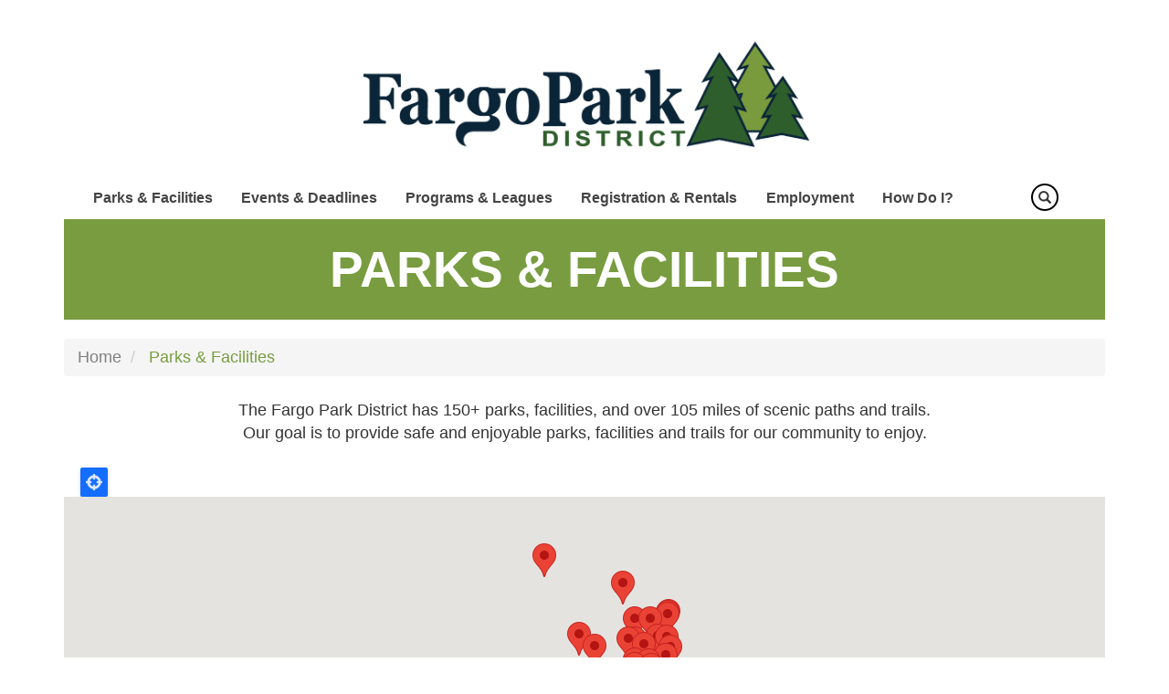

--- FILE ---
content_type: text/html; charset=UTF-8
request_url: https://fargoparks.com/parks-and-facilities?title=&alpha_filter=All&page=13
body_size: 386904
content:
<!DOCTYPE html>
<html  lang="en" dir="ltr" prefix="og: https://ogp.me/ns#">
  <head>
    <meta charset="utf-8" />
<script async src="https://www.googletagmanager.com/gtag/js?id=UA-58503764-1"></script>
<script>window.dataLayer = window.dataLayer || [];function gtag(){dataLayer.push(arguments)};gtag("js", new Date());gtag("config", "UA-58503764-1", {"groups":"default","anonymize_ip":true});</script>
<link rel="canonical" href="http://fargoparks.com/parks-and-facilities" />
<meta name="Generator" content="Drupal 9 (https://www.drupal.org)" />
<meta name="MobileOptimized" content="width" />
<meta name="HandheldFriendly" content="true" />
<meta name="viewport" content="width=device-width, initial-scale=1.0" />
<link rel="icon" href="/themes/custom/fargo_parks/favicon.png" type="image/png" />
<script>window.a2a_config=window.a2a_config||{};a2a_config.callbacks=[];a2a_config.overlays=[];a2a_config.templates={};</script>

    <title>Parks &amp; Facilities | Fargo Parks</title>
    <link rel="stylesheet" media="all" href="/sites/default/files/css/css_c_Mw7obJOENJwDkmEKzCFxD1FiJT97877qQwf0KMGTg.css" />
<link rel="stylesheet" media="all" href="https://cdn.jsdelivr.net/npm/bootstrap@3.4.1/dist/css/bootstrap.min.css" integrity="sha256-bZLfwXAP04zRMK2BjiO8iu9pf4FbLqX6zitd+tIvLhE=" crossorigin="anonymous" />
<link rel="stylesheet" media="all" href="https://cdn.jsdelivr.net/npm/@unicorn-fail/drupal-bootstrap-styles@0.0.2/dist/3.4.0/8.x-3.x/drupal-bootstrap.min.css" integrity="sha512-tGFFYdzcicBwsd5EPO92iUIytu9UkQR3tLMbORL9sfi/WswiHkA1O3ri9yHW+5dXk18Rd+pluMeDBrPKSwNCvw==" crossorigin="anonymous" />
<link rel="stylesheet" media="all" href="/sites/default/files/css/css_ZRrz0ukmshLBu0650kqzdzfipU0rvKq2u1DpKYAm0Ag.css" />

    <script src="/core/assets/vendor/modernizr/modernizr.min.js?v=3.11.7"></script>
<script src="/core/misc/modernizr-additional-tests.js?v=3.11.7"></script>

    <link href="https://fonts.googleapis.com/css2?family=Aleo:ital,wght@0,300;0,400;0,700;1,300;1,400;1,700&family=Archivo+Narrow:ital,wght@0,400;0,500;0,600;0,700;1,400;1,500;1,600;1,700&family=Arimo:ital,wght@0,400;0,700;1,400;1,700&display=swap" rel="stylesheet">
      </head>
  <body class="path-parks-and-facilities has-glyphicons">
    <a href="#main-content" class="visually-hidden focusable skip-link">
      Skip to main content
    </a>
    
      <div class="dialog-off-canvas-main-canvas" data-off-canvas-main-canvas>
    

<div class="ajax-calendar-modal"></div>

<div class="alerts-container">
  <div class="alerts-banner">
    
  </div>
</div>

<div class="social">
  <div class="container">
    <div class="row">
      <div class="col-xs-12 text-right">
        
      </div>
    </div>
  </div>
</div>

<div class="logo hidden-xs">
  <div class="container">
    <div class="row">
      <div class="col-xs-12 text-center">
          <div class="region region-logo">
          <a class="logo navbar-btn" href="/" title="Home" rel="home">
      <img src="/themes/custom/fargo_parks/images/FargoParks-Logos_FargoParks-PrimaryLogo.png" alt="Home" />
    </a>
      
  </div>

      </div>
    </div>
  </div>
</div>

          <header class="navbar navbar-default container" id="navbar" role="banner">
            <div class="navbar-header">
        <div class="row vertical-align">
          <div class="col-xs-2 col-sm-11">  <div class="region region-navigation">
    <section id="block-fargo-parks-mainnavigation" class="settings-tray-editable block block-we-megamenu block-we-megamenu-blockmain clearfix" data-drupal-settingstray="editable">
  
    

      <div class="region-we-mega-menu">
	<a class="navbar-toggle collapsed">
	    <span class="icon-bar"></span>
	    <span class="icon-bar"></span>
	    <span class="icon-bar"></span>
	</a>
	<nav  class="main navbar navbar-default navbar-we-mega-menu mobile-collapse hover-action" data-menu-name="main" data-block-theme="fargo_parks" data-style="Default" data-animation="None" data-delay="" data-duration="" data-autoarrow="" data-alwayshowsubmenu="" data-action="hover" data-mobile-collapse="0">
	  <div class="container-fluid">
	    <ul  class="we-mega-menu-ul nav nav-tabs">
  <li  class="we-mega-menu-li dropdown-menu center active active-trail" data-level="0" data-element-type="we-mega-menu-li" description="" data-id="views.interactive_map.page_1" data-submenu="1" hide-sub-when-collapse="" data-group="0" data-class="" data-icon="" data-caption="" data-alignsub="center" data-target="">
      <a class="we-mega-menu-li" title="" href="/parks-and-facilities" target="">
      Parks &amp; Facilities    </a>
    <div  class="we-mega-menu-submenu" data-element-type="we-mega-menu-submenu" data-submenu-width="650" data-class="" style="width: 650px">
  <div class="we-mega-menu-submenu-inner">
    <div  class="we-mega-menu-row" data-element-type="we-mega-menu-row" data-custom-row="0">
  <div  class="we-mega-menu-col span4" data-element-type="we-mega-menu-col" data-width="4" data-block="" data-blocktitle="0" data-hidewhencollapse="" data-class="">
  <ul class="nav nav-tabs subul">
  <li  class="we-mega-menu-li" data-level="1" data-element-type="we-mega-menu-li" description="" data-id="269551f1-26b9-4ce8-b72b-b6640196c56d" data-submenu="0" hide-sub-when-collapse="" data-group="0" data-class="" data-icon="" data-caption="" data-alignsub="" data-target="">
      <a class="we-mega-menu-li" title="" href="/parks-and-facilities" target="">
      Park List    </a>
    
</li><li  class="we-mega-menu-li" data-level="1" data-element-type="we-mega-menu-li" description="" data-id="e165ee81-c490-4093-a94f-0a640ce1169b" data-submenu="0" hide-sub-when-collapse="" data-group="0" data-class="" data-icon="" data-caption="" data-alignsub="" data-target="">
      <a class="we-mega-menu-li" title="" href="https://www.fargoparks.com/sites/default/files/2023-05/Parkmap_11x17.pdf" target="">
      Printable Park Map    </a>
    
</li><li  class="we-mega-menu-li" data-level="1" data-element-type="we-mega-menu-li" description="" data-id="92e54cf9-eea4-498d-943f-7f9b591fb76e" data-submenu="0" hide-sub-when-collapse="" data-group="0" data-class="" data-icon="" data-caption="" data-alignsub="" data-target="">
      <a class="we-mega-menu-li" title="" href="/park-maintenance-faq" target="">
      Maintenance FAQ    </a>
    
</li>
</ul>
</div>
<div  class="we-mega-menu-col span4" data-element-type="we-mega-menu-col" data-width="4" data-block="" data-blocktitle="1" data-hidewhencollapse="" data-class="">
  <ul class="nav nav-tabs subul">
  <li  class="we-mega-menu-li" data-level="1" data-element-type="we-mega-menu-li" description="" data-id="5213cccf-5a99-44d2-8be5-ee697d006820" data-submenu="0" hide-sub-when-collapse="" data-group="0" data-class="" data-icon="" data-caption="" data-alignsub="" data-target="">
      <a class="we-mega-menu-li" title="" href="/outdoor-pools" target="">
      Outdoor Pools    </a>
    
</li><li  class="we-mega-menu-li" data-level="1" data-element-type="we-mega-menu-li" description="" data-id="c6a8392d-cf26-4fd8-a501-6826f193d20b" data-submenu="0" hide-sub-when-collapse="" data-group="0" data-class="" data-icon="" data-caption="" data-alignsub="" data-target="_self">
      <a class="we-mega-menu-li" title="" href="https://www.fargoparks.com/fargo-park-district-projects" target="_self">
      Park Projects    </a>
    
</li><li  class="we-mega-menu-li" data-level="1" data-element-type="we-mega-menu-li" description="" data-id="98573d4f-4e21-4ff3-9eb0-c7476f62e99a" data-submenu="0" hide-sub-when-collapse="" data-group="0" data-class="" data-icon="" data-caption="" data-alignsub="" data-target="_self">
      <a class="we-mega-menu-li" title="" href="https://www.fargoparks.com/conservation/urban-pollinator-plots-project" target="_self">
      Urban Pollinator Plots Project    </a>
    
</li>
</ul>
</div>
<div  class="we-mega-menu-col span4" data-element-type="we-mega-menu-col" data-width="4" data-block="" data-blocktitle="1" data-hidewhencollapse="" data-class="">
  <ul class="nav nav-tabs subul">
  <li  class="we-mega-menu-li" data-level="1" data-element-type="we-mega-menu-li" description="" data-id="6010fded-ef15-4c52-8acd-e283f58770f2" data-submenu="0" hide-sub-when-collapse="" data-group="0" data-class="" data-icon="" data-caption="" data-alignsub="" data-target="_self">
      <a class="we-mega-menu-li" title="" href="https://fargoparksandrec.perfectmind.com/25251/Clients/BookMe4?widgetId=6f828305-5fb4-4f2e-9555-922e4c6575eb" target="_self">
      Shelter Rentals    </a>
    
</li><li  class="we-mega-menu-li" data-level="1" data-element-type="we-mega-menu-li" description="" data-id="124c99f4-e6f5-400d-9ca3-2b168decfeef" data-submenu="0" hide-sub-when-collapse="" data-group="0" data-class="" data-icon="" data-caption="" data-alignsub="" data-target="_self">
      <a class="we-mega-menu-li" title="" href="http://www.fmmetrocog.org/fmbikemap" target="_self">
      Fargo-Moorhead Bike Trails     </a>
    
</li><li  class="we-mega-menu-li" data-level="1" data-element-type="we-mega-menu-li" description="Fargo Parks Sports Center" data-id="0cb21561-d2fb-4635-86a1-681adf07bda7" data-submenu="0" hide-sub-when-collapse="" data-group="0" data-class="" data-icon="" data-caption="" data-alignsub="" data-target="_self">
      <a class="we-mega-menu-li" title="Fargo Parks Sports Center" href="https://www.fargoparkssportscenter.com/" target="_self">
      Fargo Parks Sports Center    </a>
    
</li><li  class="we-mega-menu-li dropdown-menu we-mega-menu-group" data-level="1" data-element-type="we-mega-menu-li" description="" data-id="c12e552f-da05-43b2-8fa5-0db98ed25624" data-submenu="1" hide-sub-when-collapse="" data-group="1" data-class="" data-icon="" data-caption="" data-alignsub="" data-target="">
      <a href='#' data-drupal-link-system-path="<front>" class="we-megamenu-nolink">
      Seasonal Activities</a>
    <div  class="we-mega-menu-submenu" data-element-type="we-mega-menu-submenu" data-submenu-width="" data-class="" style="width: px">
  <div class="we-mega-menu-submenu-inner">
    <div  class="we-mega-menu-row" data-element-type="we-mega-menu-row" data-custom-row="0">
  <div  class="we-mega-menu-col span12" data-element-type="we-mega-menu-col" data-width="12" data-block="" data-blocktitle="0" data-hidewhencollapse="" data-class="">
  <ul class="nav nav-tabs subul">
  <li  class="we-mega-menu-li" data-level="2" data-element-type="we-mega-menu-li" description="" data-id="19df1e8e-a612-48e4-bef0-ab529fc18863" data-submenu="0" hide-sub-when-collapse="" data-group="0" data-class="" data-icon="" data-caption="" data-alignsub="" data-target="">
      <a class="we-mega-menu-li" title="" href="/cross-country-ski-trails" target="">
      Cross Country Ski Trails     </a>
    
</li><li  class="we-mega-menu-li" data-level="2" data-element-type="we-mega-menu-li" description="" data-id="ac93632d-5c31-437d-80db-b3c99dcea9e9" data-submenu="0" hide-sub-when-collapse="" data-group="0" data-class="" data-icon="" data-caption="" data-alignsub="" data-target="">
      <a class="we-mega-menu-li" title="" href="/lindenwood-campground" target="">
      Lindenwood Campground     </a>
    
</li><li  class="we-mega-menu-li" data-level="2" data-element-type="we-mega-menu-li" description="" data-id="a301ab56-eccd-40fa-980b-297e4a180d05" data-submenu="0" hide-sub-when-collapse="" data-group="0" data-class="" data-icon="" data-caption="" data-alignsub="" data-target="_self">
      <a class="we-mega-menu-li" title="" href="/lindenwood-rentals" target="_self">
      Lindenwood Rentals    </a>
    
</li><li  class="we-mega-menu-li" data-level="2" data-element-type="we-mega-menu-li" description="" data-id="daf7021f-cdeb-44f0-b499-502501147e9d" data-submenu="0" hide-sub-when-collapse="" data-group="0" data-class="" data-icon="" data-caption="" data-alignsub="" data-target="">
      <a class="we-mega-menu-li" title="" href="/outdoor-rink-warming-house" target="">
      Outdoor Rinks &amp; Warming Houses    </a>
    
</li><li  class="we-mega-menu-li" data-level="2" data-element-type="we-mega-menu-li" description="" data-id="e82e8e0e-fd7c-4ad8-9f87-d04a95c08017" data-submenu="0" hide-sub-when-collapse="" data-group="0" data-class="" data-icon="" data-caption="" data-alignsub="" data-target="">
      <a class="we-mega-menu-li" title="" href="/sledding-hills" target="">
      Sledding Hills    </a>
    
</li><li  class="we-mega-menu-li" data-level="2" data-element-type="we-mega-menu-li" description="" data-id="3a9b524f-5f14-490b-81d6-7311eeb7ed9d" data-submenu="0" hide-sub-when-collapse="" data-group="0" data-class="" data-icon="" data-caption="" data-alignsub="" data-target="_self">
      <a class="we-mega-menu-li" title="" href="https://www.fargoparks.com/orchard-glen-park-bloom-tracker" target="_self">
      Bloom Tracker    </a>
    
</li>
</ul>
</div>

</div>

  </div>
</div>
</li><li  class="we-mega-menu-li dropdown-menu we-mega-menu-group" data-level="1" data-element-type="we-mega-menu-li" description="" data-id="520a7dd0-9c6e-4f16-b579-1b0948cfc604" data-submenu="1" hide-sub-when-collapse="" data-group="1" data-class="" data-icon="" data-caption="" data-alignsub="" data-target="">
      <a href='#' data-drupal-link-system-path="<front>" class="we-megamenu-nolink">
      Year-Round Activities</a>
    <div  class="we-mega-menu-submenu" data-element-type="we-mega-menu-submenu" data-submenu-width="" data-class="" style="width: px">
  <div class="we-mega-menu-submenu-inner">
    <div  class="we-mega-menu-row" data-element-type="we-mega-menu-row" data-custom-row="0">
  <div  class="we-mega-menu-col span12" data-element-type="we-mega-menu-col" data-width="12" data-block="" data-blocktitle="0" data-hidewhencollapse="" data-class="">
  <ul class="nav nav-tabs subul">
  <li  class="we-mega-menu-li" data-level="2" data-element-type="we-mega-menu-li" description="" data-id="c87cb9bc-6b89-49e3-bfa1-cea128f62f61" data-submenu="0" hide-sub-when-collapse="" data-group="0" data-class="" data-icon="" data-caption="" data-alignsub="" data-target="">
      <a class="we-mega-menu-li" title="" href="/disc-golf" target="">
      Disc Golf    </a>
    
</li><li  class="we-mega-menu-li" data-level="2" data-element-type="we-mega-menu-li" description="" data-id="79e716fe-a2bc-4fef-a816-3fd4022b2c15" data-submenu="0" hide-sub-when-collapse="" data-group="0" data-class="" data-icon="" data-caption="" data-alignsub="" data-target="">
      <a class="we-mega-menu-li" title="" href="/dog-parks" target="">
      Dog Parks    </a>
    
</li><li  class="we-mega-menu-li" data-level="2" data-element-type="we-mega-menu-li" description="" data-id="2a39e3d6-45e4-441c-8f61-befe7e05abf1" data-submenu="0" hide-sub-when-collapse="" data-group="0" data-class="" data-icon="" data-caption="" data-alignsub="" data-target="">
      <a class="we-mega-menu-li" title="" href="/skate-parks" target="">
      Skate Parks    </a>
    
</li><li  class="we-mega-menu-li" data-level="2" data-element-type="we-mega-menu-li" description="" data-id="41f76556-0999-4562-a3e0-8bc1b6875766" data-submenu="0" hide-sub-when-collapse="" data-group="0" data-class="" data-icon="" data-caption="" data-alignsub="" data-target="_self">
      <a class="we-mega-menu-li" title="" href="/geocaching" target="_self">
      Geocaching    </a>
    
</li>
</ul>
</div>

</div>

  </div>
</div>
</li>
</ul>
</div>

</div>

  </div>
</div>
</li><li  class="we-mega-menu-li dropdown-menu" data-level="0" data-element-type="we-mega-menu-li" description="" data-id="1ab5f5b2-b266-4669-9981-7a6bd0068ce0" data-submenu="1" hide-sub-when-collapse="" data-group="0" data-class="" data-icon="" data-caption="" data-alignsub="" data-target="">
      <a href='#' data-drupal-link-system-path="<front>" class="we-megamenu-nolink">
      Events &amp; Deadlines</a>
    <div  class="we-mega-menu-submenu" data-element-type="we-mega-menu-submenu" data-submenu-width="250" data-class="" style="width: 250px">
  <div class="we-mega-menu-submenu-inner">
    <div  class="we-mega-menu-row" data-element-type="we-mega-menu-row" data-custom-row="0">
  <div  class="we-mega-menu-col span12" data-element-type="we-mega-menu-col" data-width="12" data-block="" data-blocktitle="0" data-hidewhencollapse="" data-class="">
  <ul class="nav nav-tabs subul">
  <li  class="we-mega-menu-li" data-level="1" data-element-type="we-mega-menu-li" description="" data-id="310d8311-da00-427e-a3e9-71da44694610" data-submenu="0" hide-sub-when-collapse="" data-group="0" data-class="" data-icon="" data-caption="" data-alignsub="" data-target="_self">
      <a class="we-mega-menu-li" title="" href="/calendar" target="_self">
      Event Calendar    </a>
    
</li><li  class="we-mega-menu-li" data-level="1" data-element-type="we-mega-menu-li" description="" data-id="02586649-dd74-42f9-8814-2ef288d53e15" data-submenu="0" hide-sub-when-collapse="" data-group="0" data-class="" data-icon="" data-caption="" data-alignsub="" data-target="_self">
      <a class="we-mega-menu-li" title="" href="/events-and-deadlines" target="_self">
      Events    </a>
    
</li>
</ul>
</div>

</div>

  </div>
</div>
</li><li  class="we-mega-menu-li dropdown-menu" data-level="0" data-element-type="we-mega-menu-li" description="" data-id="6d7b8ef7-6657-4e4f-95a4-76fe8ed07729" data-submenu="1" hide-sub-when-collapse="" data-group="0" data-class="" data-icon="" data-caption="" data-alignsub="" data-target="">
      <a href='#' data-drupal-link-system-path="<front>" class="we-megamenu-nolink">
      Programs &amp; Leagues</a>
    <div  class="we-mega-menu-submenu" data-element-type="we-mega-menu-submenu" data-submenu-width="250" data-class="" style="width: 250px">
  <div class="we-mega-menu-submenu-inner">
    <div  class="we-mega-menu-row" data-element-type="we-mega-menu-row" data-custom-row="0">
  <div  class="we-mega-menu-col span12" data-element-type="we-mega-menu-col" data-width="12" data-block="" data-blocktitle="0" data-hidewhencollapse="" data-class="">
  <ul class="nav nav-tabs subul">
  <li  class="we-mega-menu-li" data-level="1" data-element-type="we-mega-menu-li" description="" data-id="b4169055-7abc-4995-a2a9-e8f61600a644" data-submenu="0" hide-sub-when-collapse="" data-group="0" data-class="" data-icon="" data-caption="" data-alignsub="" data-target="_self">
      <a class="we-mega-menu-li" title="" href="/adult-programs" target="_self">
      Adult Programs    </a>
    
</li><li  class="we-mega-menu-li" data-level="1" data-element-type="we-mega-menu-li" description="" data-id="587a6660-fdd0-4ae7-9066-9c5f00204c4b" data-submenu="0" hide-sub-when-collapse="" data-group="0" data-class="" data-icon="" data-caption="" data-alignsub="" data-target="_self">
      <a class="we-mega-menu-li" title="" href="/youth-programs" target="_self">
      Youth Programs    </a>
    
</li>
</ul>
</div>

</div>

  </div>
</div>
</li><li  class="we-mega-menu-li dropdown-menu" data-level="0" data-element-type="we-mega-menu-li" description="" data-id="63ef2241-fd97-4793-a1c4-3c35ee59567e" data-submenu="1" hide-sub-when-collapse="" data-group="0" data-class="" data-icon="" data-caption="" data-alignsub="" data-target="">
      <a href='#' data-drupal-link-system-path="<front>" class="we-megamenu-nolink">
      Registration &amp; Rentals</a>
    <div  class="we-mega-menu-submenu" data-element-type="we-mega-menu-submenu" data-submenu-width="" data-class="" style="width: px">
  <div class="we-mega-menu-submenu-inner">
    <div  class="we-mega-menu-row" data-element-type="we-mega-menu-row" data-custom-row="0">
  <div  class="we-mega-menu-col span12" data-element-type="we-mega-menu-col" data-width="12" data-block="" data-blocktitle="0" data-hidewhencollapse="" data-class="">
  <ul class="nav nav-tabs subul">
  <li  class="we-mega-menu-li" data-level="1" data-element-type="we-mega-menu-li" description="" data-id="d73a36cf-c536-4162-9123-048076b04abe" data-submenu="0" hide-sub-when-collapse="" data-group="0" data-class="" data-icon="" data-caption="" data-alignsub="" data-target="_self">
      <a class="we-mega-menu-li" title="" href="http://fargoparksandrec.perfectmind.com/25251/Clients/BookMe4?widgetId=f95bbdf5-722f-4efa-9942-3dc28ee1cd06" target="_self">
      Campground Reservation     </a>
    
</li><li  class="we-mega-menu-li" data-level="1" data-element-type="we-mega-menu-li" description="" data-id="e46abe59-238e-4e05-a915-220f9595aa90" data-submenu="0" hide-sub-when-collapse="" data-group="0" data-class="" data-icon="" data-caption="" data-alignsub="" data-target="_self">
      <a class="we-mega-menu-li" title="" href="https://fargoparksandrec.perfectmind.com/25251/MemberRegistration/MemberSignIn?returnUrl=https%3A//fargoparksandrec.perfectmind.com/25251/Client/MembershipWidget/List%3FwidgetId%3Db0695880-ef45-43fb-9d0e-7575c1a63c1c" target="_self">
      Outdoor Pool Passes     </a>
    
</li><li  class="we-mega-menu-li" data-level="1" data-element-type="we-mega-menu-li" description="Pool Party Reservation" data-id="2812b30e-1745-4984-a99a-221feb27e07f" data-submenu="0" hide-sub-when-collapse="" data-group="0" data-class="" data-icon="" data-caption="" data-alignsub="" data-target="_self">
      <a class="we-mega-menu-li" title="Pool Party Reservation" href="https://fargoparksandrec.perfectmind.com/25251/Clients/BookMe4?widgetId=2703eda8-ab73-44c6-a2e9-fc8ae7ea67e6" target="_self">
      Pool Party Reservation    </a>
    
</li><li  class="we-mega-menu-li" data-level="1" data-element-type="we-mega-menu-li" description="" data-id="5c5609f9-6287-4b3b-aed7-529f93f138ed" data-submenu="0" hide-sub-when-collapse="" data-group="0" data-class="" data-icon="" data-caption="" data-alignsub="" data-target="">
      <a class="we-mega-menu-li" title="" href="https://fargoparksandrec.perfectmind.com/25251/Clients/BookMe4?widgetId=975c3069-8acb-4a1e-8782-845b1379b42a" target="">
      Program Registration    </a>
    
</li><li  class="we-mega-menu-li" data-level="1" data-element-type="we-mega-menu-li" description="" data-id="fa2b24b9-a6d8-45dc-871e-d11b16a3c907" data-submenu="0" hide-sub-when-collapse="" data-group="0" data-class="" data-icon="" data-caption="" data-alignsub="" data-target="">
      <a class="we-mega-menu-li" title="" href="https://fargoparksandrec.perfectmind.com/25251/Clients/BookMe4?widgetId=6f828305-5fb4-4f2e-9555-922e4c6575eb" target="">
      Shelter &amp; Facility Rentals    </a>
    
</li><li  class="we-mega-menu-li" data-level="1" data-element-type="we-mega-menu-li" description="" data-id="9d4a61f8-afff-4e59-806a-f92c405e914d" data-submenu="0" hide-sub-when-collapse="" data-group="0" data-class="" data-icon="" data-caption="" data-alignsub="" data-target="_self">
      <a class="we-mega-menu-li" title="" href="https://fargoparksandrec.perfectmind.com/25251/Clients/BookMe4?widgetId=8ff3ee94-6924-47ab-afe7-47e611aa77c2" target="_self">
      Indoor Turf    </a>
    
</li><li  class="we-mega-menu-li" data-level="1" data-element-type="we-mega-menu-li" description="" data-id="522fb705-97c8-49ba-b1af-ba947326a202" data-submenu="0" hide-sub-when-collapse="" data-group="0" data-class="" data-icon="" data-caption="" data-alignsub="" data-target="_self">
      <a class="we-mega-menu-li" title="" href="https://fargoparksandrec.perfectmind.com/25251/Clients/BookMe4?widgetId=628567fd-6582-40d2-ae82-11facaf66511" target="_self">
      Fargo Parks Sports Center Rentals    </a>
    
</li>
</ul>
</div>

</div>

  </div>
</div>
</li><li  class="we-mega-menu-li dropdown-menu" data-level="0" data-element-type="we-mega-menu-li" description="" data-id="cd193b49-e0df-428f-a383-0e1a564cd226" data-submenu="1" hide-sub-when-collapse="" data-group="0" data-class="" data-icon="" data-caption="" data-alignsub="" data-target="">
      <a class="we-mega-menu-li" title="" href="https://fargoparks.atsondemand.com/" target="">
      Employment    </a>
    <div  class="we-mega-menu-submenu" data-element-type="we-mega-menu-submenu" data-submenu-width="" data-class="" style="width: px">
  <div class="we-mega-menu-submenu-inner">
    <div  class="we-mega-menu-row" data-element-type="we-mega-menu-row" data-custom-row="0">
  <div  class="we-mega-menu-col span12" data-element-type="we-mega-menu-col" data-width="12" data-block="" data-blocktitle="0" data-hidewhencollapse="" data-class="">
  <ul class="nav nav-tabs subul">
  <li  class="we-mega-menu-li" data-level="1" data-element-type="we-mega-menu-li" description="" data-id="eea58963-db1a-477c-8ec3-abf0a2e88dde" data-submenu="0" hide-sub-when-collapse="" data-group="0" data-class="" data-icon="" data-caption="" data-alignsub="" data-target="">
      <a class="we-mega-menu-li" title="" href="https://fargoparks.atsondemand.com/#/" target="">
      Job Openings    </a>
    
</li><li  class="we-mega-menu-li" data-level="1" data-element-type="we-mega-menu-li" description="" data-id="e786be3e-a17f-46af-b3bf-8263aa85c972" data-submenu="0" hide-sub-when-collapse="" data-group="0" data-class="" data-icon="" data-caption="" data-alignsub="" data-target="">
      <a class="we-mega-menu-li" title="" href="https://www.fargoparks.com/forge-internship-program" target="">
      Forge Internship Program    </a>
    
</li>
</ul>
</div>

</div>

  </div>
</div>
</li><li  class="we-mega-menu-li dropdown-menu right" data-level="0" data-element-type="we-mega-menu-li" description="" data-id="816480c5-ccd4-45ea-b0ad-c91f6ebb3328" data-submenu="1" hide-sub-when-collapse="" data-group="0" data-class="" data-icon="" data-caption="" data-alignsub="right" data-target="">
      <a href='#' data-drupal-link-system-path="<front>" class="we-megamenu-nolink">
      How Do I?</a>
    <div  class="we-mega-menu-submenu megamenu-col-right" data-element-type="we-mega-menu-submenu" data-submenu-width="950" data-class="megamenu-col-right" style="width: 950px">
  <div class="we-mega-menu-submenu-inner">
    <div  class="we-mega-menu-row" data-element-type="we-mega-menu-row" data-custom-row="0">
  <div  class="we-mega-menu-col span4" data-element-type="we-mega-menu-col" data-width="4" data-block="" data-blocktitle="0" data-hidewhencollapse="" data-class="">
  <ul class="nav nav-tabs subul">
  <li  class="we-mega-menu-li dropdown-menu we-mega-menu-group" data-level="1" data-element-type="we-mega-menu-li" description="" data-id="99e2d0f4-fa70-403e-ae94-46e4be0c6fdf" data-submenu="1" hide-sub-when-collapse="" data-group="1" data-class="" data-icon="" data-caption="" data-alignsub="" data-target="">
      <a href='#' data-drupal-link-system-path="<front>" class="we-megamenu-nolink">
      Apply For</a>
    <div  class="we-mega-menu-submenu" data-element-type="we-mega-menu-submenu" data-submenu-width="" data-class="" style="width: px">
  <div class="we-mega-menu-submenu-inner">
    <div  class="we-mega-menu-row" data-element-type="we-mega-menu-row" data-custom-row="0">
  <div  class="we-mega-menu-col span12" data-element-type="we-mega-menu-col" data-width="12" data-block="" data-blocktitle="0" data-hidewhencollapse="" data-class="">
  <ul class="nav nav-tabs subul">
  <li  class="we-mega-menu-li" data-level="2" data-element-type="we-mega-menu-li" description="" data-id="05c4d3ec-41a7-46f6-a2c2-bf7177bd4fb9" data-submenu="0" hide-sub-when-collapse="" data-group="0" data-class="" data-icon="" data-caption="" data-alignsub="" data-target="">
      <a class="we-mega-menu-li" title="" href="/form/consumption-permit-for-alcohol-i" target="">
      Consumption/Beer Permit    </a>
    
</li><li  class="we-mega-menu-li" data-level="2" data-element-type="we-mega-menu-li" description="" data-id="b1097a6e-d8e8-4198-97eb-599ae4cbad2b" data-submenu="0" hide-sub-when-collapse="" data-group="0" data-class="" data-icon="" data-caption="" data-alignsub="" data-target="">
      <a class="we-mega-menu-li" title="" href="https://fargoparks.atsondemand.com/" target="">
      Employment Opportunities    </a>
    
</li><li  class="we-mega-menu-li" data-level="2" data-element-type="we-mega-menu-li" description="" data-id="1c2acdd4-4327-46d2-8ca6-4d4307ceec35" data-submenu="0" hide-sub-when-collapse="" data-group="0" data-class="" data-icon="" data-caption="" data-alignsub="" data-target="">
      <a class="we-mega-menu-li" title="" href="/scholarships" target="">
      Scholarship Program    </a>
    
</li>
</ul>
</div>

</div>

  </div>
</div>
</li><li  class="we-mega-menu-li dropdown-menu we-mega-menu-group" data-level="1" data-element-type="we-mega-menu-li" description="" data-id="78d5311f-1503-484b-9bcb-3d65cfe37a55" data-submenu="1" hide-sub-when-collapse="" data-group="1" data-class="" data-icon="" data-caption="" data-alignsub="" data-target="">
      <a href='#' data-drupal-link-system-path="<front>" class="we-megamenu-nolink">
      Contact</a>
    <div  class="we-mega-menu-submenu" data-element-type="we-mega-menu-submenu" data-submenu-width="" data-class="" style="width: px">
  <div class="we-mega-menu-submenu-inner">
    <div  class="we-mega-menu-row" data-element-type="we-mega-menu-row" data-custom-row="0">
  <div  class="we-mega-menu-col span12" data-element-type="we-mega-menu-col" data-width="12" data-block="" data-blocktitle="0" data-hidewhencollapse="" data-class="">
  <ul class="nav nav-tabs subul">
  <li  class="we-mega-menu-li" data-level="2" data-element-type="we-mega-menu-li" description="" data-id="35a9d9c6-e0da-4eb6-b173-19f4c49b2bd1" data-submenu="0" hide-sub-when-collapse="" data-group="0" data-class="" data-icon="" data-caption="" data-alignsub="" data-target="">
      <a class="we-mega-menu-li" title="" href="/fargo-park-district-directors" target="">
      Fargo Park District Directors    </a>
    
</li><li  class="we-mega-menu-li" data-level="2" data-element-type="we-mega-menu-li" description="" data-id="a3e3a6c1-7e82-4d0a-bed1-a5b0ab854aee" data-submenu="0" hide-sub-when-collapse="" data-group="0" data-class="" data-icon="" data-caption="" data-alignsub="" data-target="">
      <a class="we-mega-menu-li" title="" href="/park-board" target="">
      Participate in Park Board Meeting    </a>
    
</li><li  class="we-mega-menu-li" data-level="2" data-element-type="we-mega-menu-li" description="" data-id="24111d69-c238-4da0-9104-bc6fdbf4d7d5" data-submenu="0" hide-sub-when-collapse="" data-group="0" data-class="" data-icon="" data-caption="" data-alignsub="" data-target="">
      <a class="we-mega-menu-li" title="" href="https://www.fargoparks.com/form/community-feedback-form" target="">
      Community Feedback Form    </a>
    
</li><li  class="we-mega-menu-li" data-level="2" data-element-type="we-mega-menu-li" description="" data-id="f5447012-1a6d-403f-b810-9b52682673d9" data-submenu="0" hide-sub-when-collapse="" data-group="0" data-class="" data-icon="" data-caption="" data-alignsub="" data-target="">
      <a class="we-mega-menu-li" title="" href="https://fargoparksrequests.portal.iworq.net/portalhome/fargoparksrequests" target="">
      Request Service at a Park    </a>
    
</li><li  class="we-mega-menu-li" data-level="2" data-element-type="we-mega-menu-li" description="" data-id="eb2a98c0-8ffa-4244-bd14-517c04e74975" data-submenu="0" hide-sub-when-collapse="" data-group="0" data-class="" data-icon="" data-caption="" data-alignsub="" data-target="_self">
      <a class="we-mega-menu-li" title="" href="/form/performer-interest-form" target="_self">
      Performer Interest Form    </a>
    
</li><li  class="we-mega-menu-li" data-level="2" data-element-type="we-mega-menu-li" description="" data-id="52ec689d-abf2-4512-bffc-f8248769b97b" data-submenu="0" hide-sub-when-collapse="" data-group="0" data-class="" data-icon="" data-caption="" data-alignsub="" data-target="_self">
      <a class="we-mega-menu-li" title="" href="/contact-fargo-park-district-after-hours" target="_self">
      The Fargo Park District After Hours    </a>
    
</li>
</ul>
</div>

</div>

  </div>
</div>
</li>
</ul>
</div>
<div  class="we-mega-menu-col span4" data-element-type="we-mega-menu-col" data-width="4" data-block="" data-blocktitle="1" data-hidewhencollapse="" data-class="">
  <ul class="nav nav-tabs subul">
  <li  class="we-mega-menu-li dropdown-menu we-mega-menu-group" data-level="1" data-element-type="we-mega-menu-li" description="" data-id="42e0f95e-e117-4e6e-9801-d8e21e6d7c3f" data-submenu="1" hide-sub-when-collapse="" data-group="1" data-class="" data-icon="" data-caption="" data-alignsub="" data-target="">
      <a href='#' data-drupal-link-system-path="<front>" class="we-megamenu-nolink">
      Give Back</a>
    <div  class="we-mega-menu-submenu" data-element-type="we-mega-menu-submenu" data-submenu-width="" data-class="" style="width: px">
  <div class="we-mega-menu-submenu-inner">
    <div  class="we-mega-menu-row" data-element-type="we-mega-menu-row" data-custom-row="0">
  <div  class="we-mega-menu-col span12" data-element-type="we-mega-menu-col" data-width="12" data-block="" data-blocktitle="0" data-hidewhencollapse="" data-class="">
  <ul class="nav nav-tabs subul">
  <li  class="we-mega-menu-li" data-level="2" data-element-type="we-mega-menu-li" description="" data-id="313c4e04-460e-4ba5-8184-a2ee2bf8d4bb" data-submenu="0" hide-sub-when-collapse="" data-group="0" data-class="" data-icon="" data-caption="" data-alignsub="" data-target="">
      <a class="we-mega-menu-li" title="" href="/adopt-a-park" target="">
      Adopt-A-Park    </a>
    
</li><li  class="we-mega-menu-li" data-level="2" data-element-type="we-mega-menu-li" description="" data-id="d5855034-8f4c-4f61-ad8d-86f844493962" data-submenu="0" hide-sub-when-collapse="" data-group="0" data-class="" data-icon="" data-caption="" data-alignsub="" data-target="">
      <a class="we-mega-menu-li" title="" href="/memorials-tributes" target="">
      Memorials &amp; Tributes    </a>
    
</li><li  class="we-mega-menu-li" data-level="2" data-element-type="we-mega-menu-li" description="" data-id="5601d89c-b4c9-4494-a28c-e064aed03f2e" data-submenu="0" hide-sub-when-collapse="" data-group="0" data-class="" data-icon="" data-caption="" data-alignsub="" data-target="">
      <a class="we-mega-menu-li" title="" href="/sponsorship-advertising" target="">
      Sponsor an Event    </a>
    
</li><li  class="we-mega-menu-li we-mega-menu-group" data-level="2" data-element-type="we-mega-menu-li" description="" data-id="60dc76c7-e9ea-47e6-850d-7203195ec224" data-submenu="0" hide-sub-when-collapse="" data-group="1" data-class="" data-icon="" data-caption="" data-alignsub="" data-target="">
      <a class="we-mega-menu-li" title="" href="/volunteer" target="">
      Volunteer    </a>
    
</li>
</ul>
</div>

</div>

  </div>
</div>
</li><li  class="we-mega-menu-li dropdown-menu we-mega-menu-group" data-level="1" data-element-type="we-mega-menu-li" description="" data-id="3482e3fc-4038-43df-b81e-6f7911eeb7ff" data-submenu="1" hide-sub-when-collapse="" data-group="1" data-class="" data-icon="" data-caption="" data-alignsub="" data-target="">
      <a href='#' data-drupal-link-system-path="<front>" class="we-megamenu-nolink">
      View</a>
    <div  class="we-mega-menu-submenu" data-element-type="we-mega-menu-submenu" data-submenu-width="" data-class="" style="width: px">
  <div class="we-mega-menu-submenu-inner">
    <div  class="we-mega-menu-row" data-element-type="we-mega-menu-row" data-custom-row="0">
  <div  class="we-mega-menu-col span12" data-element-type="we-mega-menu-col" data-width="12" data-block="" data-blocktitle="0" data-hidewhencollapse="" data-class="">
  <ul class="nav nav-tabs subul">
  <li  class="we-mega-menu-li" data-level="2" data-element-type="we-mega-menu-li" description="" data-id="63e0c770-ba0f-42be-85e9-584a9ade4b5a" data-submenu="0" hide-sub-when-collapse="" data-group="0" data-class="" data-icon="" data-caption="" data-alignsub="" data-target="">
      <a class="we-mega-menu-li" title="" href="/all-alerts" target="">
      Alerts &amp; Weather Updates    </a>
    
</li><li  class="we-mega-menu-li" data-level="2" data-element-type="we-mega-menu-li" description="" data-id="e73c7cd5-7347-4030-baa5-862319fa1fa9" data-submenu="0" hide-sub-when-collapse="" data-group="0" data-class="" data-icon="" data-caption="" data-alignsub="" data-target="_self">
      <a class="we-mega-menu-li" title="" href="https://www.fargoparks.com/fargo-park-district-projects" target="_self">
      Park Project Updates    </a>
    
</li><li  class="we-mega-menu-li" data-level="2" data-element-type="we-mega-menu-li" description="" data-id="adcac6d9-c4ad-48fd-92d6-a9006df96a2c" data-submenu="0" hide-sub-when-collapse="" data-group="0" data-class="" data-icon="" data-caption="" data-alignsub="" data-target="_self">
      <a class="we-mega-menu-li" title="" href="https://www.fargoparks.com/2024-fargo-park-district-strategic-plan" target="_self">
      2024 Strategic Plan    </a>
    
</li>
</ul>
</div>

</div>

  </div>
</div>
</li><li  class="we-mega-menu-li" data-level="1" data-element-type="we-mega-menu-li" description="" data-id="a3855a18-8578-4a13-bec1-2997b1d45dec" data-submenu="0" hide-sub-when-collapse="" data-group="0" data-class="" data-icon="" data-caption="" data-alignsub="" data-target="">
      <a class="we-mega-menu-li" title="" href="/park-board" target="">
      Run for Fargo Park Board    </a>
    
</li>
</ul>
</div>
<div  class="we-mega-menu-col span4" data-element-type="we-mega-menu-col" data-width="4" data-block="" data-blocktitle="1" data-hidewhencollapse="" data-class="">
  <ul class="nav nav-tabs subul">
  <li  class="we-mega-menu-li dropdown-menu we-mega-menu-group" data-level="1" data-element-type="we-mega-menu-li" description="" data-id="8ee80f1f-b8de-444b-a18e-59d28519d896" data-submenu="1" hide-sub-when-collapse="" data-group="1" data-class="" data-icon="" data-caption="" data-alignsub="" data-target="">
      <a href='#' data-drupal-link-system-path="<front>" class="we-megamenu-nolink">
      Purchase</a>
    <div  class="we-mega-menu-submenu" data-element-type="we-mega-menu-submenu" data-submenu-width="" data-class="" style="width: px">
  <div class="we-mega-menu-submenu-inner">
    <div  class="we-mega-menu-row" data-element-type="we-mega-menu-row" data-custom-row="0">
  <div  class="we-mega-menu-col span12" data-element-type="we-mega-menu-col" data-width="12" data-block="" data-blocktitle="0" data-hidewhencollapse="" data-class="">
  <ul class="nav nav-tabs subul">
  <li  class="we-mega-menu-li" data-level="2" data-element-type="we-mega-menu-li" description="" data-id="285a92b2-887b-46e1-bd43-2b07025f75d4" data-submenu="0" hide-sub-when-collapse="" data-group="0" data-class="" data-icon="" data-caption="" data-alignsub="" data-target="">
      <a class="we-mega-menu-li" title="" href="https://fargoparksandrec.perfectmind.com/25251/Clients/BookMe4FacilityList/List?calendarId=f8bb7587-3e50-4507-9d39-0f33c9c79990&amp;widgetId=f95bbdf5-722f-4efa-9942-3dc28ee1cd06&amp;embed=False&amp;singleCalendarWidget=true" target="">
      Campground Reservation    </a>
    
</li><li  class="we-mega-menu-li" data-level="2" data-element-type="we-mega-menu-li" description="" data-id="f7762ce3-32dd-4892-aec9-c60b80a5ba14" data-submenu="0" hide-sub-when-collapse="" data-group="0" data-class="" data-icon="" data-caption="" data-alignsub="" data-target="">
      <a class="we-mega-menu-li" title="" href="https://courtsplus.org/" target="">
      Courts Plus Membership    </a>
    
</li><li  class="we-mega-menu-li" data-level="2" data-element-type="we-mega-menu-li" description="" data-id="747538c4-b663-44f3-8c16-930c6d2bafda" data-submenu="0" hide-sub-when-collapse="" data-group="0" data-class="" data-icon="" data-caption="" data-alignsub="" data-target="">
      <a class="we-mega-menu-li" title="" href="https://www.fargogolf.net" target="">
      Golf Pass    </a>
    
</li><li  class="we-mega-menu-li" data-level="2" data-element-type="we-mega-menu-li" description="" data-id="4c25f0b7-83fe-41a3-89ac-33315686db83" data-submenu="0" hide-sub-when-collapse="" data-group="0" data-class="" data-icon="" data-caption="" data-alignsub="" data-target="">
      <a class="we-mega-menu-li" title="" href="/sponsorship" target="">
      Park District Advertising    </a>
    
</li><li  class="we-mega-menu-li" data-level="2" data-element-type="we-mega-menu-li" description="" data-id="e03e9ab9-0a9f-4fda-94d4-051e6d818081" data-submenu="0" hide-sub-when-collapse="" data-group="0" data-class="" data-icon="" data-caption="" data-alignsub="" data-target="">
      <a class="we-mega-menu-li" title="" href="/outdoor-pools" target="">
      Pool Pass    </a>
    
</li><li  class="we-mega-menu-li" data-level="2" data-element-type="we-mega-menu-li" description="" data-id="4a1ff842-188d-4721-8afc-1538e1cfc8bc" data-submenu="0" hide-sub-when-collapse="" data-group="0" data-class="" data-icon="" data-caption="" data-alignsub="" data-target="">
      <a class="we-mega-menu-li" title="" href="https://www.fargoparks.com/sites/default/files/2024-01/FPD-2024_Registration-Form_fillable.pdf" target="">
      Program or League Registration    </a>
    
</li>
</ul>
</div>

</div>

  </div>
</div>
</li><li  class="we-mega-menu-li dropdown-menu we-mega-menu-group" data-level="1" data-element-type="we-mega-menu-li" description="" data-id="523b5c5d-a0d3-49fc-a6d9-f06dce977251" data-submenu="1" hide-sub-when-collapse="" data-group="1" data-class="" data-icon="" data-caption="" data-alignsub="" data-target="">
      <a href='#' data-drupal-link-system-path="<front>" class="we-megamenu-nolink">
      Hold an Event</a>
    <div  class="we-mega-menu-submenu" data-element-type="we-mega-menu-submenu" data-submenu-width="" data-class="" style="width: px">
  <div class="we-mega-menu-submenu-inner">
    <div  class="we-mega-menu-row" data-element-type="we-mega-menu-row" data-custom-row="0">
  <div  class="we-mega-menu-col span12" data-element-type="we-mega-menu-col" data-width="12" data-block="" data-blocktitle="0" data-hidewhencollapse="" data-class="">
  <ul class="nav nav-tabs subul">
  <li  class="we-mega-menu-li" data-level="2" data-element-type="we-mega-menu-li" description="" data-id="e1651d39-6693-4e4d-96be-40b0cb8abb35" data-submenu="0" hide-sub-when-collapse="" data-group="0" data-class="" data-icon="" data-caption="" data-alignsub="" data-target="">
      <a class="we-mega-menu-li" title="" href="/park-wedding" target="">
      Park Wedding    </a>
    
</li><li  class="we-mega-menu-li" data-level="2" data-element-type="we-mega-menu-li" description="" data-id="81e82cba-798d-48f1-be16-7d04edda84cb" data-submenu="0" hide-sub-when-collapse="" data-group="0" data-class="" data-icon="" data-caption="" data-alignsub="" data-target="">
      <a class="we-mega-menu-li" title="" href="/special-events" target="">
      Runs &amp; Walks    </a>
    
</li><li  class="we-mega-menu-li" data-level="2" data-element-type="we-mega-menu-li" description="" data-id="1c0d0697-040d-4d62-b2ee-f7bde2caa911" data-submenu="0" hide-sub-when-collapse="" data-group="0" data-class="" data-icon="" data-caption="" data-alignsub="" data-target="">
      <a class="we-mega-menu-li" title="" href="https://fargoparksandrec.perfectmind.com/25251/Clients/BookMe4?widgetId=6f828305-5fb4-4f2e-9555-922e4c6575eb" target="">
      Shelter Reservation    </a>
    
</li><li  class="we-mega-menu-li" data-level="2" data-element-type="we-mega-menu-li" description="" data-id="b8616c89-fca2-473a-871a-2728b3dfd3bf" data-submenu="0" hide-sub-when-collapse="" data-group="0" data-class="" data-icon="" data-caption="" data-alignsub="" data-target="_self">
      <a class="we-mega-menu-li" title="" href="/special-events" target="_self">
      Special Event    </a>
    
</li>
</ul>
</div>

</div>

  </div>
</div>
</li>
</ul>
</div>

</div>

  </div>
</div>
</li>
</ul>
	  </div>
	</nav>
</div>
  </section>


  </div>
</div>
          <div class="col-xs-10 visible-xs-block mobile-logo">
            <a href="/"><img src="/themes/custom/fargo_parks/images/FargoParks-Logos_FargoParks-PrimaryLogo.png" alt="Fargo Parks Logo" /></a>
          </div>
          <div class="col-xs-1 search-icon-container"><span class="glyphicon open-search glyphicon glyphicon-search" aria-hidden="true"></span></div>
        </div>

                      </div>

                      </header>
  
<div class="container page-header-container">
  <div class="row">
                                      <div class="col-sm-12" role="heading">
              <div class="region region-header">
        <h1 class="page-header">Parks &amp; Facilities</h1>

<div data-drupal-messages-fallback class="hidden"></div>

  </div>

          </div>
                </div>
</div>
  <div class="search-container">
    <div class="search-container-inner container">
        <div class="region region-search">
    <section class="views-exposed-form settings-tray-editable block block-views block-views-exposed-filter-blocksearch-page-1 clearfix" data-drupal-selector="views-exposed-form-search-page-1" id="block-exposedformsearchpage-1" data-drupal-settingstray="editable">
  
    

      <form action="/search" method="get" id="views-exposed-form-search-page-1" accept-charset="UTF-8">
  <div class="form--inline row form-inline clearfix">
  <div class="form-item js-form-item form-type-textfield js-form-type-textfield form-item-combine js-form-item-combine form-no-label form-group">
  
  
  <input placeholder="Type keywords..." data-drupal-selector="edit-combine" class="form-text form-control" type="text" id="edit-combine" name="combine" value="" size="30" maxlength="128" />

  
  
  </div>
<div data-drupal-selector="edit-actions" class="form-actions form-group js-form-wrapper form-wrapper" id="edit-actions--3"><button data-drupal-selector="edit-submit-search" class="button js-form-submit form-submit btn-info btn" type="submit" id="edit-submit-search" value="Apply" name="">Apply</button></div>

</div>

</form>

  </section>


  </div>

    </div>
  </div>

  <div class="four-buttons-container">
    
  </div>

  <div class="upcoming-events-container">
    <div class="container">
      
    </div>
  </div>

  <div class="newsletter">
    
  </div>

  <div class="latest-news">
    
  </div>

  <div class="guide">
    
  </div>

  <div role="main" class="main-container container js-quickedit-main-content">
    <div class="row">

            
                  <section class="col-sm-12">

                
                
                          <a id="main-content"></a>
            <div class="region region-content">
        <ol class="breadcrumb">
          <li >
                  <a href="/">Home</a>
              </li>
          <li  class="active">
                  Parks &amp; Facilities
              </li>
      </ol>

  <div class="views-element-container form-group"><div class="view view-interactive-map view-id-interactive_map view-display-id-page_1 js-view-dom-id-f30dcdc9cdb166848fd1d799957190cc5983d9e90e86383201425327b6e46baa">
  
    
      <div class="view-header">
      <p>The Fargo Park District has 150+ parks, facilities, and over 105 miles of scenic paths and trails.<br />
Our goal is to provide safe and enjoyable parks, facilities and trails for our community to enjoy.</p>

    </div>
        <div class="attachment attachment-before">
      <div class="views-element-container form-group"><div class="view view-interactive-map view-id-interactive_map view-display-id-attachment_1 js-view-dom-id-355e0c700901255e6c57ab9660fa72deb31b4eb54e0510a036c8ed8aa0562e97">
  
    
      
      <div class="view-content">
      <div  class="geolocation-map-wrapper" id="355e0c700901255e6c57ab9660fa72deb31b4eb54e0510a036c8ed8aa0562e97" data-map-type="google_maps" data-centre-lat="46.8866642" data-centre-lng="-96.822098">
    <div class="geolocation-map-controls">
                        <div class="geolocation-map-control control_locate form-group" data-google-map-control-position="TOP_LEFT"><button class="locate">Locate</button>
</div>

                  </div>

    <div class="geolocation-map-container js-show"></div>

            <div  data-views-row-index="0" data-scroll-target-id="" data-marker-zoom-anchor-id="" class="geolocation-location js-hide" id="69216e5614e66" data-lat="46.8866642" data-lng="-96.822098" data-set-marker="true" typeof="Place">
  <span property="geo" typeof="GeoCoordinates">
    <meta property="latitude" content="46.8866642" />
    <meta property="longitude" content="-96.822098" />
  </span>

      <h2 class="location-title" property="name">123 Park </h2>
  
      <div class="location-content"><div class="views-field views-field-title"><h1 class="field-content">123 Park </h1></div><div class="views-field views-field-field-address"><strong class="views-label views-label-field-address">Address: </strong><div class="field-content"><p class="address" translate="no"><span class="address-line1">925 27th Street N</span><br>
<span class="locality">Fargo</span>, <span class="administrative-area">ND</span> <span class="postal-code">58102</span><br>
<span class="country">United States</span></p></div></div><div class="views-field views-field-body"><strong class="views-label views-label-body">Facility Details: </strong><div class="field-content"><p>123 Park features a picnic table and a playground with additional playground equipment that includes swings and a climbing wall.</p>
</div></div><div class="views-field views-field-field-amenities"><strong class="views-label views-label-field-amenities">Amenities: </strong><div class="field-content"><ul><li><a href="/taxonomy/term/69" hreflang="en">Picnic Table</a></li><li><a href="/taxonomy/term/71" hreflang="en">Playground, ages 2-5</a></li></ul></div></div><div class="views-field views-field-nothing info-bubble-more"><span class="field-content"></span></div></div>
  </div><div  data-views-row-index="1" data-scroll-target-id="" data-marker-zoom-anchor-id="" class="geolocation-location js-hide" id="69216e5615da1" data-lat="46.872259" data-lng="-96.8172699" data-set-marker="true" typeof="Place">
  <span property="geo" typeof="GeoCoordinates">
    <meta property="latitude" content="46.872259" />
    <meta property="longitude" content="-96.8172699" />
  </span>

      <h2 class="location-title" property="name">23 Street Park </h2>
  
      <div class="location-content"><div class="views-field views-field-title"><h1 class="field-content">23 Street Park </h1></div><div class="views-field views-field-field-address"><strong class="views-label views-label-field-address">Address: </strong><div class="field-content"><p class="address" translate="no"><span class="address-line1">313 23rd St S</span><br>
<span class="locality">Fargo</span>, <span class="administrative-area">ND</span> <span class="postal-code">58103</span><br>
<span class="country">United States</span></p></div></div><div class="views-field views-field-body"><strong class="views-label views-label-body">Facility Details: </strong><div class="field-content"><p>23 Street Park features picnic tables and a playground.</p>
</div></div><div class="views-field views-field-field-amenities"><strong class="views-label views-label-field-amenities">Amenities: </strong><div class="field-content"><ul><li><a href="/taxonomy/term/72" hreflang="en">Playground, ages 5-12</a></li></ul></div></div><div class="views-field views-field-nothing info-bubble-more"><span class="field-content"></span></div></div>
  </div><div  data-views-row-index="2" data-scroll-target-id="" data-marker-zoom-anchor-id="" class="geolocation-location js-hide" id="69216e56160d3" data-lat="46.910803006243" data-lng="-96.821702419019" data-set-marker="true" typeof="Place">
  <span property="geo" typeof="GeoCoordinates">
    <meta property="latitude" content="46.910803006243" />
    <meta property="longitude" content="-96.821702419019" />
  </span>

      <h2 class="location-title" property="name">Airport Park </h2>
  
      <div class="location-content"><div class="views-field views-field-title"><h1 class="field-content">Airport Park </h1></div><div class="views-field views-field-field-address"><strong class="views-label views-label-field-address">Address: </strong><div class="field-content"><p class="address" translate="no"><span class="address-line1">Hector International Airport, 19th Avenue N </span><br>
<span class="locality">Fargo</span>, <span class="administrative-area">ND</span> <span class="postal-code">58102</span><br>
<span class="country">United States</span></p></div></div><div class="views-field views-field-body"><strong class="views-label views-label-body">Facility Details: </strong><div class="field-content"><p>Airport Park is located near Hector International Airport and features a picnic table and first come, first serve shelter.</p>
</div></div><div class="views-field views-field-field-amenities"><strong class="views-label views-label-field-amenities">Amenities: </strong><div class="field-content"><ul><li><a href="/taxonomy/term/69" hreflang="en">Picnic Table</a></li><li><a href="/taxonomy/term/79" hreflang="en">Shelter - Non-reservable</a></li></ul></div></div><div class="views-field views-field-nothing info-bubble-more"><span class="field-content"></span></div></div>
  </div><div  data-views-row-index="3" data-scroll-target-id="" data-marker-zoom-anchor-id="" class="geolocation-location js-hide" id="69216e561637b" data-lat="46.841344486466" data-lng="-96.856299387732" data-set-marker="true" typeof="Place">
  <span property="geo" typeof="GeoCoordinates">
    <meta property="latitude" content="46.841344486466" />
    <meta property="longitude" content="-96.856299387732" />
  </span>

      <h2 class="location-title" property="name">Anderson Softball Complex</h2>
  
      <div class="location-content"><div class="views-field views-field-title"><h1 class="field-content">Anderson Softball Complex</h1></div><div class="views-field views-field-field-address"><strong class="views-label views-label-field-address">Address: </strong><div class="field-content"><p class="address" translate="no"><span class="address-line1">4200 23rd Ave. S.</span><br>
<span class="locality">Fargo</span>, <span class="administrative-area">ND</span> <span class="postal-code">58104</span><br>
<span class="country">United States</span></p></div></div><div class="views-field views-field-body"><strong class="views-label views-label-body">Facility Details: </strong><div class="field-content"><p>The Premier Sports Complex stands as a testament to the dedication and passion for sports within our town. This state-of-the-art facility boasts four irrigated, fully lit fields that are meticulously maintained to support a range of sports activities.</p></div></div><div class="views-field views-field-field-amenities"><strong class="views-label views-label-field-amenities">Amenities: </strong><div class="field-content"><ul><li><a href="/taxonomy/term/134" hreflang="en">Baseball/Softball Fields</a></li><li><a href="/taxonomy/term/93" hreflang="en">Concessions</a></li><li><a href="/taxonomy/term/69" hreflang="en">Picnic Table</a></li><li><a href="/taxonomy/term/71" hreflang="en">Playground, ages 2-5</a></li><li><a href="/taxonomy/term/95" hreflang="en">Restrooms</a></li></ul></div></div><div class="views-field views-field-nothing info-bubble-more"><span class="field-content"> <a href="/parks-and-facilities/anderson-softball-complex" hreflang="en">More &gt;&gt;</a> 
</span></div></div>
  </div><div  data-views-row-index="4" data-scroll-target-id="" data-marker-zoom-anchor-id="" class="geolocation-location js-hide" id="69216e5616624" data-lat="46.837102" data-lng="-96.855675" data-set-marker="true" typeof="Place">
  <span property="geo" typeof="GeoCoordinates">
    <meta property="latitude" content="46.837102" />
    <meta property="longitude" content="-96.855675" />
  </span>

      <h2 class="location-title" property="name">Autumn Fields Park </h2>
  
      <div class="location-content"><div class="views-field views-field-title"><h1 class="field-content">Autumn Fields Park </h1></div><div class="views-field views-field-field-address"><strong class="views-label views-label-field-address">Address: </strong><div class="field-content"><p class="address" translate="no"><span class="address-line1">2951 Saffron Drive S</span><br>
<span class="locality">Fargo</span>, <span class="administrative-area">ND</span> <span class="postal-code">58103</span><br>
<span class="country">United States</span></p></div></div><div class="views-field views-field-body"><strong class="views-label views-label-body">Facility Details: </strong><div class="field-content"><p>Autumn Fields Park is a small neighborhood park that has a playground with benches nearby.</p>
</div></div><div class="views-field views-field-field-amenities"><strong class="views-label views-label-field-amenities">Amenities: </strong><div class="field-content"><ul><li><a href="/taxonomy/term/72" hreflang="en">Playground, ages 5-12</a></li></ul></div></div><div class="views-field views-field-nothing info-bubble-more"><span class="field-content"></span></div></div>
  </div><div  data-views-row-index="5" data-scroll-target-id="" data-marker-zoom-anchor-id="" class="geolocation-location js-hide" id="69216e561689b" data-lat="46.797312716909" data-lng="-96.81057115" data-set-marker="true" typeof="Place">
  <span property="geo" typeof="GeoCoordinates">
    <meta property="latitude" content="46.797312716909" />
    <meta property="longitude" content="-96.81057115" />
  </span>

      <h2 class="location-title" property="name">Bennett Park </h2>
  
      <div class="location-content"><div class="views-field views-field-title"><h1 class="field-content">Bennett Park </h1></div><div class="views-field views-field-field-address"><strong class="views-label views-label-field-address">Address: </strong><div class="field-content"><p class="address" translate="no"><span class="address-line1">1900 58th Avenue S </span><br>
<span class="locality">Fargo</span>, <span class="administrative-area">ND</span> <span class="postal-code">58103</span><br>
<span class="country">United States</span></p></div></div><div class="views-field views-field-body"><strong class="views-label views-label-body">Facility Details: </strong><div class="field-content"><p>Bennett Park has irrigated fields, a basketball court, a batting cage, a playground and tennis courts.</p>
</div></div><div class="views-field views-field-field-amenities"><strong class="views-label views-label-field-amenities">Amenities: </strong><div class="field-content"><ul><li><a href="/taxonomy/term/134" hreflang="en">Baseball/Softball Fields</a></li><li><a href="/taxonomy/term/137" hreflang="en">Basketball Court</a></li><li><a href="/taxonomy/term/142" hreflang="en">Multipurpose Field</a></li><li><a href="/taxonomy/term/103" hreflang="en">Outdoor Skating Rinks</a></li><li><a href="/taxonomy/term/72" hreflang="en">Playground, ages 5-12</a></li><li><a href="/taxonomy/term/147" hreflang="en">Tennis Court</a></li><li><a href="/taxonomy/term/108" hreflang="en">Warming Houses</a></li></ul></div></div><div class="views-field views-field-nothing info-bubble-more"><span class="field-content"></span></div></div>
  </div><div  data-views-row-index="6" data-scroll-target-id="" data-marker-zoom-anchor-id="" class="geolocation-location js-hide" id="69216e5616ad7" data-lat="46.789432516905" data-lng="-96.8026055" data-set-marker="true" typeof="Place">
  <span property="geo" typeof="GeoCoordinates">
    <meta property="latitude" content="46.789432516905" />
    <meta property="longitude" content="-96.8026055" />
  </span>

      <h2 class="location-title" property="name">Bison Meadows Park </h2>
  
      <div class="location-content"><div class="views-field views-field-title"><h1 class="field-content">Bison Meadows Park </h1></div><div class="views-field views-field-field-address"><strong class="views-label views-label-field-address">Address: </strong><div class="field-content"><p class="address" translate="no"><span class="address-line1">6369 University Dr S</span><br>
<span class="locality">Fargo</span>, <span class="administrative-area">ND</span> <span class="postal-code">58104</span><br>
<span class="country">United States</span></p></div></div><div class="views-field views-field-body"><strong class="views-label views-label-body">Facility Details: </strong><div class="field-content"><p>Bison Meadows Park has a recreational walking trail and features native plantings.</p>
</div></div><div class="views-field views-field-field-amenities"><strong class="views-label views-label-field-amenities">Amenities: </strong><div class="field-content"><ul><li><a href="/taxonomy/term/82" hreflang="en">Recreational Trails</a></li></ul></div></div><div class="views-field views-field-nothing info-bubble-more"><span class="field-content"></span></div></div>
  </div><div  data-views-row-index="7" data-scroll-target-id="" data-marker-zoom-anchor-id="" class="geolocation-location js-hide" id="69216e5616ce0" data-lat="46.853001" data-lng="-96.8353379" data-set-marker="true" typeof="Place">
  <span property="geo" typeof="GeoCoordinates">
    <meta property="latitude" content="46.853001" />
    <meta property="longitude" content="-96.8353379" />
  </span>

      <h2 class="location-title" property="name">Boler Park </h2>
  
      <div class="location-content"><div class="views-field views-field-title"><h1 class="field-content">Boler Park </h1></div><div class="views-field views-field-field-address"><strong class="views-label views-label-field-address">Address: </strong><div class="field-content"><p class="address" translate="no"><span class="address-line1">1734 34th Street S</span><br>
<span class="locality">Fargo</span>, <span class="administrative-area">ND</span> <span class="postal-code">58103</span><br>
<span class="country">United States</span></p></div></div><div class="views-field views-field-body"><strong class="views-label views-label-body">Facility Details: </strong><div class="field-content"><p>Boler Park features a multipurpose field along with a playground for ages 5-12.</p>
</div></div><div class="views-field views-field-field-amenities"><strong class="views-label views-label-field-amenities">Amenities: </strong><div class="field-content"><ul><li><a href="/taxonomy/term/134" hreflang="en">Baseball/Softball Fields</a></li><li><a href="/taxonomy/term/66" hreflang="en">Grill</a></li><li><a href="/taxonomy/term/69" hreflang="en">Picnic Table</a></li><li><a href="/taxonomy/term/72" hreflang="en">Playground, ages 5-12</a></li><li><a href="/taxonomy/term/79" hreflang="en">Shelter - Non-reservable</a></li></ul></div></div><div class="views-field views-field-nothing info-bubble-more"><span class="field-content"></span></div></div>
  </div><div  data-views-row-index="8" data-scroll-target-id="" data-marker-zoom-anchor-id="" class="geolocation-location js-hide" id="69216e5616ed9" data-lat="46.831206616929" data-lng="-96.8715232" data-set-marker="true" typeof="Place">
  <span property="geo" typeof="GeoCoordinates">
    <meta property="latitude" content="46.831206616929" />
    <meta property="longitude" content="-96.8715232" />
  </span>

      <h2 class="location-title" property="name">Brandt Crossing Park &amp; Dog Park </h2>
  
      <div class="location-content"><div class="views-field views-field-title"><h1 class="field-content">Brandt Crossing Park &amp; Dog Park </h1></div><div class="views-field views-field-field-address"><strong class="views-label views-label-field-address">Address: </strong><div class="field-content"><p class="address" translate="no"><span class="address-line1">5009 33rd Avenue S</span><br>
<span class="locality">Fargo</span>, <span class="administrative-area">ND</span> <span class="postal-code">58104</span><br>
<span class="country">United States</span></p></div></div><div class="views-field views-field-body"><strong class="views-label views-label-body">Facility Details: </strong><div class="field-content"><p>Brandt Crossing features a basketball court, a dog park, a playground, recreational trails and a shelter. The dog park has a side for large dogs that is 1.5 acres and a side for small dogs that is 0.5 acres.</p>
</div></div><div class="views-field views-field-field-amenities"><strong class="views-label views-label-field-amenities">Amenities: </strong><div class="field-content"><ul><li><a href="/taxonomy/term/137" hreflang="en">Basketball Court</a></li><li><a href="/taxonomy/term/100" hreflang="en">Dog Park</a></li><li><a href="/taxonomy/term/66" hreflang="en">Grill</a></li><li><a href="/taxonomy/term/69" hreflang="en">Picnic Table</a></li><li><a href="/taxonomy/term/71" hreflang="en">Playground, ages 2-5</a></li><li><a href="/taxonomy/term/72" hreflang="en">Playground, ages 5-12</a></li><li><a href="/taxonomy/term/82" hreflang="en">Recreational Trails</a></li><li><a href="/taxonomy/term/79" hreflang="en">Shelter - Non-reservable</a></li></ul></div></div><div class="views-field views-field-nothing info-bubble-more"><span class="field-content"></span></div></div>
  </div><div  data-views-row-index="9" data-scroll-target-id="" data-marker-zoom-anchor-id="" class="geolocation-location js-hide" id="69216e56170fb" data-lat="46.8780453" data-lng="-96.7873666" data-set-marker="true" typeof="Place">
  <span property="geo" typeof="GeoCoordinates">
    <meta property="latitude" content="46.8780453" />
    <meta property="longitude" content="-96.7873666" />
  </span>

      <h2 class="location-title" property="name">Broadway Square</h2>
  
      <div class="location-content"><div class="views-field views-field-title"><h1 class="field-content">Broadway Square</h1></div><div class="views-field views-field-field-address"><strong class="views-label views-label-field-address">Address: </strong><div class="field-content"><p class="address" translate="no"><span class="address-line1">201 Broadway </span><br>
<span class="locality">Fargo </span>, <span class="administrative-area">ND</span> <span class="postal-code">58102</span><br>
<span class="country">United States</span></p></div></div><div class="views-field views-field-body"><strong class="views-label views-label-body">Facility Details: </strong><div class="field-content"><p>Broadway Square is a central place for the community to gather. The Square is programmed by the Fargo Park District with live music, kid-friendly events, a green space, ice-skating rink and much more.</p>
</div></div><div class="views-field views-field-field-amenities"><strong class="views-label views-label-field-amenities">Amenities: </strong><div class="field-content"><ul><li><a href="/taxonomy/term/103" hreflang="en">Outdoor Skating Rinks</a></li><li><a href="/taxonomy/term/69" hreflang="en">Picnic Table</a></li><li><a href="/taxonomy/term/95" hreflang="en">Restrooms</a></li><li><a href="/taxonomy/term/108" hreflang="en">Warming Houses</a></li></ul></div></div><div class="views-field views-field-nothing info-bubble-more"><span class="field-content"></span></div></div>
  </div><div  data-views-row-index="10" data-scroll-target-id="" data-marker-zoom-anchor-id="" class="geolocation-location js-hide" id="69216e56173c2" data-lat="46.897124" data-lng="-96.7867324" data-set-marker="true" typeof="Place">
  <span property="geo" typeof="GeoCoordinates">
    <meta property="latitude" content="46.897124" />
    <meta property="longitude" content="-96.7867324" />
  </span>

      <h2 class="location-title" property="name">Broadway Station </h2>
  
      <div class="location-content"><div class="views-field views-field-title"><h1 class="field-content">Broadway Station </h1></div><div class="views-field views-field-field-address"><strong class="views-label views-label-field-address">Address: </strong><div class="field-content"><p class="address" translate="no"><span class="address-line1">1461 Broadway N</span><br>
<span class="locality">Fargo</span>, <span class="administrative-area">ND</span> <span class="postal-code">58102</span><br>
<span class="country">United States</span></p></div></div><div class="views-field views-field-body"><strong class="views-label views-label-body">Facility Details: </strong><div class="field-content"><p>Broadway Station is a community dining location for Valley Senior Services. They offer well-balanced, great tasting and affordable meals in a friendly atmosphere. This senior center has activities including cards, bingo and crafts.</p>
</div></div><div class="views-field views-field-field-amenities"><strong class="views-label views-label-field-amenities">Amenities: </strong><div class="field-content"></div></div><div class="views-field views-field-nothing info-bubble-more"><span class="field-content"></span></div></div>
  </div><div  data-views-row-index="11" data-scroll-target-id="" data-marker-zoom-anchor-id="" class="geolocation-location js-hide" id="69216e56177bf" data-lat="46.836892482482" data-lng="-96.807990509525" data-set-marker="true" typeof="Place">
  <span property="geo" typeof="GeoCoordinates">
    <meta property="latitude" content="46.836892482482" />
    <meta property="longitude" content="-96.807990509525" />
  </span>

      <h2 class="location-title" property="name">Brunsdale Park</h2>
  
      <div class="location-content"><div class="views-field views-field-title"><h1 class="field-content">Brunsdale Park</h1></div><div class="views-field views-field-field-address"><strong class="views-label views-label-field-address">Address: </strong><div class="field-content"><p class="address" translate="no"><span class="address-line1">1702 27th Avenue S</span><br>
<span class="locality">Fargo</span>, <span class="administrative-area">ND</span> <span class="postal-code">58103</span><br>
<span class="country">United States</span></p></div></div><div class="views-field views-field-body"><strong class="views-label views-label-body">Facility Details: </strong><div class="field-content"><p>Brunsdale Park has two youth baseball fields, one full-size baseball field, nine pickleball courts, a batting cage, concessions, picnic tables and shelter, playground, recreational trails, restrooms, StoryWalk and a warming house.</p>
</div></div><div class="views-field views-field-field-amenities"><strong class="views-label views-label-field-amenities">Amenities: </strong><div class="field-content"><ul><li><a href="/taxonomy/term/134" hreflang="en">Baseball/Softball Fields</a></li><li><a href="/taxonomy/term/93" hreflang="en">Concessions</a></li><li><a href="/taxonomy/term/143" hreflang="en">Pickleball Court</a></li><li><a href="/taxonomy/term/69" hreflang="en">Picnic Table</a></li><li><a href="/taxonomy/term/71" hreflang="en">Playground, ages 2-5</a></li><li><a href="/taxonomy/term/82" hreflang="en">Recreational Trails</a></li><li><a href="/taxonomy/term/95" hreflang="en">Restrooms</a></li><li><a href="/taxonomy/term/79" hreflang="en">Shelter - Non-reservable</a></li></ul></div></div><div class="views-field views-field-nothing info-bubble-more"><span class="field-content"> <a href="/parks-and-facilities/brunsdale-park" hreflang="en">More &gt;&gt;</a> 
</span></div></div>
  </div><div  data-views-row-index="12" data-scroll-target-id="" data-marker-zoom-anchor-id="" class="geolocation-location js-hide" id="69216e5617b3d" data-lat="46.858846" data-lng="-96.781009" data-set-marker="true" typeof="Place">
  <span property="geo" typeof="GeoCoordinates">
    <meta property="latitude" content="46.858846" />
    <meta property="longitude" content="-96.781009" />
  </span>

      <h2 class="location-title" property="name">Burdick Park </h2>
  
      <div class="location-content"><div class="views-field views-field-title"><h1 class="field-content">Burdick Park </h1></div><div class="views-field views-field-field-address"><strong class="views-label views-label-field-address">Address: </strong><div class="field-content"><p class="address" translate="no"><span class="address-line1"> 1550 South River Road</span><br>
<span class="locality">Fargo</span>, <span class="administrative-area">ND</span> <span class="postal-code">58103</span><br>
<span class="country">United States</span></p></div></div><div class="views-field views-field-body"><strong class="views-label views-label-body">Facility Details: </strong><div class="field-content"><p>Burdick Park features recreational trails along the Red River and is a great spot to enjoy the outdoors.</p>
</div></div><div class="views-field views-field-field-amenities"><strong class="views-label views-label-field-amenities">Amenities: </strong><div class="field-content"><ul><li><a href="/taxonomy/term/82" hreflang="en">Recreational Trails</a></li><li><a href="/taxonomy/term/144" hreflang="en">River Park</a></li></ul></div></div><div class="views-field views-field-nothing info-bubble-more"><span class="field-content"></span></div></div>
  </div><div  data-views-row-index="13" data-scroll-target-id="" data-marker-zoom-anchor-id="" class="geolocation-location js-hide" id="69216e5617d6f" data-lat="46.8813896" data-lng="-96.8132404" data-set-marker="true" typeof="Place">
  <span property="geo" typeof="GeoCoordinates">
    <meta property="latitude" content="46.8813896" />
    <meta property="longitude" content="-96.8132404" />
  </span>

      <h2 class="location-title" property="name">Cannon Park </h2>
  
      <div class="location-content"><div class="views-field views-field-title"><h1 class="field-content">Cannon Park </h1></div><div class="views-field views-field-field-address"><strong class="views-label views-label-field-address">Address: </strong><div class="field-content"><p class="address" translate="no"><span class="address-line1">351 21st Street N</span><br>
<span class="locality">Fargo</span>, <span class="administrative-area">ND</span> <span class="postal-code">58102</span><br>
<span class="country">United States</span></p></div></div><div class="views-field views-field-body"><strong class="views-label views-label-body">Facility Details: </strong><div class="field-content"><p>Cannon Park features a picnic table, a playground and a shelter. This park also has a life sized cannon.</p>
</div></div><div class="views-field views-field-field-amenities"><strong class="views-label views-label-field-amenities">Amenities: </strong><div class="field-content"><ul><li><a href="/taxonomy/term/69" hreflang="en">Picnic Table</a></li><li><a href="/taxonomy/term/71" hreflang="en">Playground, ages 2-5</a></li><li><a href="/taxonomy/term/79" hreflang="en">Shelter - Non-reservable</a></li></ul></div></div><div class="views-field views-field-nothing info-bubble-more"><span class="field-content"></span></div></div>
  </div><div  data-views-row-index="14" data-scroll-target-id="" data-marker-zoom-anchor-id="" class="geolocation-location js-hide" id="69216e5618007" data-lat="46.817383" data-lng="-96.821875" data-set-marker="true" typeof="Place">
  <span property="geo" typeof="GeoCoordinates">
    <meta property="latitude" content="46.817383" />
    <meta property="longitude" content="-96.821875" />
  </span>

      <h2 class="location-title" property="name">Centennial Park </h2>
  
      <div class="location-content"><div class="views-field views-field-title"><h1 class="field-content">Centennial Park </h1></div><div class="views-field views-field-field-address"><strong class="views-label views-label-field-address">Address: </strong><div class="field-content"><p class="address" translate="no"><span class="address-line1">4101 25th Street S</span><br>
<span class="locality">Fargo</span>, <span class="administrative-area">ND</span> <span class="postal-code">58104</span><br>
<span class="country">United States</span></p></div></div><div class="views-field views-field-body"><strong class="views-label views-label-body">Facility Details: </strong><div class="field-content"><p>Centennial Park features baseball and softball fields, a basketball court, an outdoor skating rink, a playground and a soccer field. The park also offers restrooms and a warming house during the winter months.</p>
</div></div><div class="views-field views-field-field-amenities"><strong class="views-label views-label-field-amenities">Amenities: </strong><div class="field-content"><ul><li><a href="/taxonomy/term/134" hreflang="en">Baseball/Softball Fields</a></li><li><a href="/taxonomy/term/137" hreflang="en">Basketball Court</a></li><li><a href="/taxonomy/term/142" hreflang="en">Multipurpose Field</a></li><li><a href="/taxonomy/term/103" hreflang="en">Outdoor Skating Rinks</a></li><li><a href="/taxonomy/term/72" hreflang="en">Playground, ages 5-12</a></li><li><a href="/taxonomy/term/95" hreflang="en">Restrooms</a></li><li><a href="/taxonomy/term/146" hreflang="en">Soccer Field</a></li><li><a href="/taxonomy/term/108" hreflang="en">Warming Houses</a></li></ul></div></div><div class="views-field views-field-nothing info-bubble-more"><span class="field-content"></span></div></div>
  </div><div  data-views-row-index="15" data-scroll-target-id="" data-marker-zoom-anchor-id="" class="geolocation-location js-hide" id="69216e5618274" data-lat="46.858219680503" data-lng="-96.789254205557" data-set-marker="true" typeof="Place">
  <span property="geo" typeof="GeoCoordinates">
    <meta property="latitude" content="46.858219680503" />
    <meta property="longitude" content="-96.789254205557" />
  </span>

      <h2 class="location-title" property="name">Clara Barton Park</h2>
  
      <div class="location-content"><div class="views-field views-field-title"><h1 class="field-content">Clara Barton Park</h1></div><div class="views-field views-field-field-address"><strong class="views-label views-label-field-address">Address: </strong><div class="field-content"><p class="address" translate="no"><span class="address-line1">1451 6th Street S</span><br>
<span class="locality">Fargo</span>, <span class="administrative-area">ND</span> <span class="postal-code">58103</span><br>
<span class="country">United States</span></p></div></div><div class="views-field views-field-body"><strong class="views-label views-label-body">Facility Details: </strong><div class="field-content"><p>Clara Barton Park features baseball and softball fields, a basketball court, outdoor skating rinks, a playground and a warming house.</p>
</div></div><div class="views-field views-field-field-amenities"><strong class="views-label views-label-field-amenities">Amenities: </strong><div class="field-content"><ul><li><a href="/taxonomy/term/134" hreflang="en">Baseball/Softball Fields</a></li><li><a href="/taxonomy/term/137" hreflang="en">Basketball Court</a></li><li><a href="/taxonomy/term/103" hreflang="en">Outdoor Skating Rinks</a></li><li><a href="/taxonomy/term/72" hreflang="en">Playground, ages 5-12</a></li><li><a href="/taxonomy/term/108" hreflang="en">Warming Houses</a></li></ul></div></div><div class="views-field views-field-nothing info-bubble-more"><span class="field-content"></span></div></div>
  </div><div  data-views-row-index="16" data-scroll-target-id="" data-marker-zoom-anchor-id="" class="geolocation-location js-hide" id="69216e56184d7" data-lat="46.901693748534" data-lng="-96.79162981316" data-set-marker="true" typeof="Place">
  <span property="geo" typeof="GeoCoordinates">
    <meta property="latitude" content="46.901693748534" />
    <meta property="longitude" content="-96.79162981316" />
  </span>

      <h2 class="location-title" property="name">Coliseum</h2>
  
      <div class="location-content"><div class="views-field views-field-title"><h1 class="field-content">Coliseum</h1></div><div class="views-field views-field-field-address"><strong class="views-label views-label-field-address">Address: </strong><div class="field-content"><p class="address" translate="no"><span class="address-line1">807 17th Avenue N</span><br>
<span class="locality">Fargo</span>, <span class="administrative-area">ND</span> <span class="postal-code">58102</span><br>
<span class="country">United States</span></p></div></div><div class="views-field views-field-body"><strong class="views-label views-label-body">Facility Details: </strong><div class="field-content"><p>The Coliseum stands as a proud testament to the community spirit and passion for hockey in Fargo, North Dakota. This iconic venue is the home ground for both the Fargo North High School's boys' and girls' hockey teams and the North Dakota State University (NDSU) Bison men’s and women’s teams. It is a place where athletes hone their skills, fans gather to support their teams, and memories are made on the ice. </p>
<p>Drop-In hockey is held Wednesday's at the Coliseum in the winter months.</p>
</div></div><div class="views-field views-field-field-amenities"><strong class="views-label views-label-field-amenities">Amenities: </strong><div class="field-content"><ul><li><a href="/taxonomy/term/102" hreflang="en">Indoor Ice Arenas</a></li><li><a href="/taxonomy/term/95" hreflang="en">Restrooms</a></li></ul></div></div><div class="views-field views-field-nothing info-bubble-more"><span class="field-content"> <a href="/parks-and-facilities/coliseum" hreflang="en">More &gt;&gt;</a> 
</span></div></div>
  </div><div  data-views-row-index="17" data-scroll-target-id="" data-marker-zoom-anchor-id="" class="geolocation-location js-hide" id="69216e5618833" data-lat="46.843452302402" data-lng="-96.858410757672" data-set-marker="true" typeof="Place">
  <span property="geo" typeof="GeoCoordinates">
    <meta property="latitude" content="46.843452302402" />
    <meta property="longitude" content="-96.858410757672" />
  </span>

      <h2 class="location-title" property="name">Cornerstone Bank Arena</h2>
  
      <div class="location-content"><div class="views-field views-field-title"><h1 class="field-content">Cornerstone Bank Arena</h1></div><div class="views-field views-field-field-address"><strong class="views-label views-label-field-address">Address: </strong><div class="field-content"><p class="address" translate="no"><span class="address-line1">4404 23rd Avenue SW</span><br>
<span class="locality">Fargo</span>, <span class="administrative-area">ND</span> <span class="postal-code">58104</span><br>
<span class="country">United States</span></p></div></div><div class="views-field views-field-body"><strong class="views-label views-label-body">Facility Details: </strong><div class="field-content"><p>Cornerstone Bank Arena provides practice facilities for hockey and ice skating enthusiasts. This multipurpose ice facility has two sheets of ice, concessions and locker rooms.</p>
</div></div><div class="views-field views-field-field-amenities"><strong class="views-label views-label-field-amenities">Amenities: </strong><div class="field-content"><ul><li><a href="/taxonomy/term/102" hreflang="en">Indoor Ice Arenas</a></li><li><a href="/taxonomy/term/76" hreflang="en">Meeting Rooms</a></li><li><a href="/taxonomy/term/95" hreflang="en">Restrooms</a></li></ul></div></div><div class="views-field views-field-nothing info-bubble-more"><span class="field-content"> <a href="/parks-and-facilities/cornerstone-bank-arena" hreflang="en">More &gt;&gt;</a> 
</span></div></div>
  </div><div  data-views-row-index="18" data-scroll-target-id="" data-marker-zoom-anchor-id="" class="geolocation-location js-hide" id="69216e5618a8a" data-lat="46.808401622756" data-lng="-96.846150039243" data-set-marker="true" typeof="Place">
  <span property="geo" typeof="GeoCoordinates">
    <meta property="latitude" content="46.808401622756" />
    <meta property="longitude" content="-96.846150039243" />
  </span>

      <h2 class="location-title" property="name">Cottagewood Park</h2>
  
      <div class="location-content"><div class="views-field views-field-title"><h1 class="field-content">Cottagewood Park</h1></div><div class="views-field views-field-field-address"><strong class="views-label views-label-field-address">Address: </strong><div class="field-content"><p class="address" translate="no"><span class="address-line1">4896 38th Street S</span><br>
<span class="locality">Fargo</span>, <span class="administrative-area">ND</span> <span class="postal-code">58104</span><br>
<span class="country">United States</span></p></div></div><div class="views-field views-field-body"><strong class="views-label views-label-body">Facility Details: </strong><div class="field-content"><p>This park features a playground, grill and picnic tables, a shelter and recreational trails.</p>
</div></div><div class="views-field views-field-field-amenities"><strong class="views-label views-label-field-amenities">Amenities: </strong><div class="field-content"><ul><li><a href="/taxonomy/term/66" hreflang="en">Grill</a></li><li><a href="/taxonomy/term/69" hreflang="en">Picnic Table</a></li><li><a href="/taxonomy/term/72" hreflang="en">Playground, ages 5-12</a></li><li><a href="/taxonomy/term/82" hreflang="en">Recreational Trails</a></li><li><a href="/taxonomy/term/79" hreflang="en">Shelter - Non-reservable</a></li></ul></div></div><div class="views-field views-field-nothing info-bubble-more"><span class="field-content"></span></div></div>
  </div><div  data-views-row-index="19" data-scroll-target-id="" data-marker-zoom-anchor-id="" class="geolocation-location js-hide" id="69216e5618c96" data-lat="46.827662662329" data-lng="-96.803254181877" data-set-marker="true" typeof="Place">
  <span property="geo" typeof="GeoCoordinates">
    <meta property="latitude" content="46.827662662329" />
    <meta property="longitude" content="-96.803254181877" />
  </span>

      <h2 class="location-title" property="name">Courts Plus Community Fitness</h2>
  
      <div class="location-content"><div class="views-field views-field-title"><h1 class="field-content">Courts Plus Community Fitness</h1></div><div class="views-field views-field-field-address"><strong class="views-label views-label-field-address">Address: </strong><div class="field-content"><p class="address" translate="no"><span class="address-line1">3491 South University Drive</span><br>
<span class="locality">Fargo</span>, <span class="administrative-area">ND</span> <span class="postal-code">58104</span><br>
<span class="country">United States</span></p></div></div><div class="views-field views-field-body"><strong class="views-label views-label-body">Facility Details: </strong><div class="field-content"><p>The Courts Plus Community Fitness has all the amenities you need for a healthy lifestyle in the Fargo area. Enjoy group fitness classes, yoga, weight room, cardio equipment, personal training, basketball, racquetball, tennis courts, a walking track and more!</p>
</div></div><div class="views-field views-field-field-amenities"><strong class="views-label views-label-field-amenities">Amenities: </strong><div class="field-content"><ul><li><a href="/taxonomy/term/137" hreflang="en">Basketball Court</a></li><li><a href="/taxonomy/term/93" hreflang="en">Concessions</a></li><li><a href="/taxonomy/term/94" hreflang="en">Fitness Center</a></li><li><a href="/taxonomy/term/61" hreflang="en">Indoor Exercise Equipment</a></li><li><a href="/taxonomy/term/141" hreflang="en">Indoor Volleyball Court</a></li><li><a href="/taxonomy/term/71" hreflang="en">Playground, ages 2-5</a></li><li><a href="/taxonomy/term/72" hreflang="en">Playground, ages 5-12</a></li><li><a href="/taxonomy/term/95" hreflang="en">Restrooms</a></li><li><a href="/taxonomy/term/84" hreflang="en">Running Tracks</a></li><li><a href="/taxonomy/term/147" hreflang="en">Tennis Court</a></li><li><a href="/taxonomy/term/83" hreflang="en">Walking Tracks</a></li></ul></div></div><div class="views-field views-field-nothing info-bubble-more"><span class="field-content"></span></div></div>
  </div><div  data-views-row-index="20" data-scroll-target-id="" data-marker-zoom-anchor-id="" class="geolocation-location js-hide" id="69216e5618ea0" data-lat="46.7815783169" data-lng="-96.8080419" data-set-marker="true" typeof="Place">
  <span property="geo" typeof="GeoCoordinates">
    <meta property="latitude" content="46.7815783169" />
    <meta property="longitude" content="-96.8080419" />
  </span>

      <h2 class="location-title" property="name">Crofton Coves Park</h2>
  
      <div class="location-content"><div class="views-field views-field-title"><h1 class="field-content">Crofton Coves Park</h1></div><div class="views-field views-field-field-address"><strong class="views-label views-label-field-address">Address: </strong><div class="field-content"><p class="address" translate="no"><span class="address-line1">1801 70th Avenue S</span><br>
<span class="locality">Fargo</span>, <span class="administrative-area">ND</span> <span class="postal-code">58104</span><br>
<span class="country">United States</span></p></div></div><div class="views-field views-field-body"><strong class="views-label views-label-body">Facility Details: </strong><div class="field-content"><p>Crofton Coves Park features a basketball court, outdoor grill, picnic tables, a playground, recreational trails and a shelter.</p>
</div></div><div class="views-field views-field-field-amenities"><strong class="views-label views-label-field-amenities">Amenities: </strong><div class="field-content"><ul><li><a href="/taxonomy/term/137" hreflang="en">Basketball Court</a></li><li><a href="/taxonomy/term/66" hreflang="en">Grill</a></li><li><a href="/taxonomy/term/69" hreflang="en">Picnic Table</a></li><li><a href="/taxonomy/term/71" hreflang="en">Playground, ages 2-5</a></li><li><a href="/taxonomy/term/72" hreflang="en">Playground, ages 5-12</a></li><li><a href="/taxonomy/term/82" hreflang="en">Recreational Trails</a></li><li><a href="/taxonomy/term/79" hreflang="en">Shelter - Non-reservable</a></li></ul></div></div><div class="views-field views-field-nothing info-bubble-more"><span class="field-content"></span></div></div>
  </div><div  data-views-row-index="21" data-scroll-target-id="" data-marker-zoom-anchor-id="" class="geolocation-location js-hide" id="69216e5619245" data-lat="46.782545747235" data-lng="-96.810030097839" data-set-marker="true" typeof="Place">
  <span property="geo" typeof="GeoCoordinates">
    <meta property="latitude" content="46.782545747235" />
    <meta property="longitude" content="-96.810030097839" />
  </span>

      <h2 class="location-title" property="name">Davies 2nd Addition Park</h2>
  
      <div class="location-content"><div class="views-field views-field-title"><h1 class="field-content">Davies 2nd Addition Park</h1></div><div class="views-field views-field-field-address"><strong class="views-label views-label-field-address">Address: </strong><div class="field-content"><p class="address" translate="no"><span class="address-line1">2207 67th Avenue S</span><br>
<span class="locality">Fargo</span>, <span class="administrative-area">ND</span> <span class="postal-code">58104</span><br>
<span class="country">United States</span></p></div></div><div class="views-field views-field-body"><strong class="views-label views-label-body">Facility Details: </strong><div class="field-content"><p>Davies 2nd Addition Park features a grill, picnic tables and a playground.</p>
</div></div><div class="views-field views-field-field-amenities"><strong class="views-label views-label-field-amenities">Amenities: </strong><div class="field-content"><ul><li><a href="/taxonomy/term/66" hreflang="en">Grill</a></li><li><a href="/taxonomy/term/69" hreflang="en">Picnic Table</a></li><li><a href="/taxonomy/term/71" hreflang="en">Playground, ages 2-5</a></li></ul></div></div><div class="views-field views-field-nothing info-bubble-more"><span class="field-content"></span></div></div>
  </div><div  data-views-row-index="22" data-scroll-target-id="" data-marker-zoom-anchor-id="" class="geolocation-location js-hide" id="69216e561974f" data-lat="46.779697475628" data-lng="-96.809479564032" data-set-marker="true" typeof="Place">
  <span property="geo" typeof="GeoCoordinates">
    <meta property="latitude" content="46.779697475628" />
    <meta property="longitude" content="-96.809479564032" />
  </span>

      <h2 class="location-title" property="name">Davies Athletic Complex</h2>
  
      <div class="location-content"><div class="views-field views-field-title"><h1 class="field-content">Davies Athletic Complex</h1></div><div class="views-field views-field-field-address"><strong class="views-label views-label-field-address">Address: </strong><div class="field-content"><p class="address" translate="no"><span class="address-line1">1880 70th Avenue S</span><br>
<span class="locality">Fargo</span>, <span class="administrative-area">ND</span> <span class="postal-code">58104</span><br>
<span class="country">United States</span></p></div></div><div class="views-field views-field-body"><strong class="views-label views-label-body">Facility Details: </strong><div class="field-content"><p>This complex has four irrigated youth diamonds with restrooms and concessions; and are used by high school softball, youth baseball and youth fast pitch softball. There is also one full sized irrigated and lighted baseball field used by high school baseball and local youth baseball leagues.</p>
</div></div><div class="views-field views-field-field-amenities"><strong class="views-label views-label-field-amenities">Amenities: </strong><div class="field-content"><ul><li><a href="/taxonomy/term/134" hreflang="en">Baseball/Softball Fields</a></li><li><a href="/taxonomy/term/93" hreflang="en">Concessions</a></li><li><a href="/taxonomy/term/95" hreflang="en">Restrooms</a></li></ul></div></div><div class="views-field views-field-nothing info-bubble-more"><span class="field-content"> <a href="/parks-and-facilities/davies-athletic-complex" hreflang="en">More &gt;&gt;</a> 
</span></div></div>
  </div><div  data-views-row-index="23" data-scroll-target-id="" data-marker-zoom-anchor-id="" class="geolocation-location js-hide" id="69216e5619990" data-lat="46.779960679383" data-lng="-96.816591764943" data-set-marker="true" typeof="Place">
  <span property="geo" typeof="GeoCoordinates">
    <meta property="latitude" content="46.779960679383" />
    <meta property="longitude" content="-96.816591764943" />
  </span>

      <h2 class="location-title" property="name">Davies Recreational Pool</h2>
  
      <div class="location-content"><div class="views-field views-field-title"><h1 class="field-content">Davies Recreational Pool</h1></div><div class="views-field views-field-field-address"><strong class="views-label views-label-field-address">Address: </strong><div class="field-content"><p class="address" translate="no"><span class="address-line1">7150 25th Street S</span><br>
<span class="locality">Fargo</span>, <span class="administrative-area">ND</span> <span class="postal-code">58104</span><br>
<span class="country">United States</span></p></div></div><div class="views-field views-field-body"><strong class="views-label views-label-body">Facility Details: </strong><div class="field-content"><p>Davies Recreational Pool includes two large waterslides, a zero-depth swim area that includes a large playground with several small slides and a 400-gallon bucket that dumps over the playground once every four minutes and a climbing wall over a section of the pool. This pool also includes a large deck area for patrons to lay out in the sun and concessions are available for your convenience.</p>
</div></div><div class="views-field views-field-field-amenities"><strong class="views-label views-label-field-amenities">Amenities: </strong><div class="field-content"><ul><li><a href="/taxonomy/term/93" hreflang="en">Concessions</a></li><li><a href="/taxonomy/term/96" hreflang="en">Outdoor Pools</a></li><li><a href="/taxonomy/term/95" hreflang="en">Restrooms</a></li></ul></div></div><div class="views-field views-field-nothing info-bubble-more"><span class="field-content"></span></div></div>
  </div><div  data-views-row-index="24" data-scroll-target-id="" data-marker-zoom-anchor-id="" class="geolocation-location js-hide" id="69216e5619ba1" data-lat="46.794482868766" data-lng="-96.893052987697" data-set-marker="true" typeof="Place">
  <span property="geo" typeof="GeoCoordinates">
    <meta property="latitude" content="46.794482868766" />
    <meta property="longitude" content="-96.893052987697" />
  </span>

      <h2 class="location-title" property="name">Deer Creek Park</h2>
  
      <div class="location-content"><div class="views-field views-field-title"><h1 class="field-content">Deer Creek Park</h1></div><div class="views-field views-field-field-address"><strong class="views-label views-label-field-address">Address: </strong><div class="field-content"><p class="address" translate="no"><span class="address-line1">6051 Deer Creek Parkway S</span><br>
<span class="locality">Fargo</span>, <span class="administrative-area">ND</span> <span class="postal-code">58104</span><br>
<span class="country">United States</span></p></div></div><div class="views-field views-field-body"><strong class="views-label views-label-body">Facility Details: </strong><div class="field-content"><p>Deer Creek Park offers a basketball court, soccer field, grill and picnic tables, a playground, recreational trails and a shelter.</p>
</div></div><div class="views-field views-field-field-amenities"><strong class="views-label views-label-field-amenities">Amenities: </strong><div class="field-content"><ul><li><a href="/taxonomy/term/137" hreflang="en">Basketball Court</a></li><li><a href="/taxonomy/term/66" hreflang="en">Grill</a></li><li><a href="/taxonomy/term/69" hreflang="en">Picnic Table</a></li><li><a href="/taxonomy/term/71" hreflang="en">Playground, ages 2-5</a></li><li><a href="/taxonomy/term/72" hreflang="en">Playground, ages 5-12</a></li><li><a href="/taxonomy/term/82" hreflang="en">Recreational Trails</a></li><li><a href="/taxonomy/term/79" hreflang="en">Shelter - Non-reservable</a></li><li><a href="/taxonomy/term/146" hreflang="en">Soccer Field</a></li></ul></div></div><div class="views-field views-field-nothing info-bubble-more"><span class="field-content"></span></div></div>
  </div><div  data-views-row-index="25" data-scroll-target-id="" data-marker-zoom-anchor-id="" class="geolocation-location js-hide" id="69216e5619df7" data-lat="46.872549316954" data-lng="-96.781075" data-set-marker="true" typeof="Place">
  <span property="geo" typeof="GeoCoordinates">
    <meta property="latitude" content="46.872549316954" />
    <meta property="longitude" content="-96.781075" />
  </span>

      <h2 class="location-title" property="name">Dike East Park &amp; Dog Park</h2>
  
      <div class="location-content"><div class="views-field views-field-title"><h1 class="field-content">Dike East Park &amp; Dog Park</h1></div><div class="views-field views-field-field-address"><strong class="views-label views-label-field-address">Address: </strong><div class="field-content"><p class="address" translate="no"><span class="address-line1">100 2nd Street S</span><br>
<span class="locality">Fargo</span>, <span class="administrative-area">ND</span> <span class="postal-code">58103</span><br>
<span class="country">United States</span></p></div></div><div class="views-field views-field-body"><strong class="views-label views-label-body">Facility Details: </strong><div class="field-content"><p>Dike East has a variety of amenities including a bike repair station, boat ramp, picnic tables and restrooms, cross country ski trails, recreational trails and a dog park.</p>
</div></div><div class="views-field views-field-field-amenities"><strong class="views-label views-label-field-amenities">Amenities: </strong><div class="field-content"><ul><li><a href="/taxonomy/term/91" hreflang="en">Bike Repair Station</a></li><li><a href="/taxonomy/term/65" hreflang="en">Boat Ramp/Landing</a></li><li><a href="/taxonomy/term/81" hreflang="en">Cross Country Ski Trails</a></li><li><a href="/taxonomy/term/100" hreflang="en">Dog Park</a></li><li><a href="/taxonomy/term/69" hreflang="en">Picnic Table</a></li><li><a href="/taxonomy/term/82" hreflang="en">Recreational Trails</a></li><li><a href="/taxonomy/term/95" hreflang="en">Restrooms</a></li></ul></div></div><div class="views-field views-field-nothing info-bubble-more"><span class="field-content"></span></div></div>
  </div><div  data-views-row-index="26" data-scroll-target-id="" data-marker-zoom-anchor-id="" class="geolocation-location js-hide" id="69216e5619ff4" data-lat="46.870549272608" data-lng="-96.782803411045" data-set-marker="true" typeof="Place">
  <span property="geo" typeof="GeoCoordinates">
    <meta property="latitude" content="46.870549272608" />
    <meta property="longitude" content="-96.782803411045" />
  </span>

      <h2 class="location-title" property="name">Dike West Park &amp; Skate Park</h2>
  
      <div class="location-content"><div class="views-field views-field-title"><h1 class="field-content">Dike West Park &amp; Skate Park</h1></div><div class="views-field views-field-field-address"><strong class="views-label views-label-field-address">Address: </strong><div class="field-content"><p class="address" translate="no"><span class="address-line1">310 4th Street S</span><br>
<span class="locality">Fargo</span>, <span class="administrative-area">ND</span> <span class="postal-code">58103</span><br>
<span class="country">United States</span></p></div></div><div class="views-field views-field-body"><strong class="views-label views-label-body">Facility Details: </strong><div class="field-content"><p>Dike West features basketball courts, restrooms and Fargo's largest and most popular skate park. The 23,000 square foot facility is made of formed concrete and contains challenges for the beginner, intermediate and advanced skateboarders, rollerbladers and bikers. Skate Park is open from dawn until dusk and is free to the public. Use of proper protective gear is highly recommended.</p>
</div></div><div class="views-field views-field-field-amenities"><strong class="views-label views-label-field-amenities">Amenities: </strong><div class="field-content"><ul><li><a href="/taxonomy/term/137" hreflang="en">Basketball Court</a></li><li><a href="/taxonomy/term/95" hreflang="en">Restrooms</a></li><li><a href="/taxonomy/term/48" hreflang="en">Skate Park</a></li><li><a href="/taxonomy/term/108" hreflang="en">Warming Houses</a></li></ul></div></div><div class="views-field views-field-nothing info-bubble-more"><span class="field-content"></span></div></div>
  </div><div  data-views-row-index="27" data-scroll-target-id="" data-marker-zoom-anchor-id="" class="geolocation-location js-hide" id="69216e561a1f2" data-lat="46.868735816952" data-lng="-96.789521" data-set-marker="true" typeof="Place">
  <span property="geo" typeof="GeoCoordinates">
    <meta property="latitude" content="46.868735816952" />
    <meta property="longitude" content="-96.789521" />
  </span>

      <h2 class="location-title" property="name">Dill Hill Park</h2>
  
      <div class="location-content"><div class="views-field views-field-title"><h1 class="field-content">Dill Hill Park</h1></div><div class="views-field views-field-field-address"><strong class="views-label views-label-field-address">Address: </strong><div class="field-content"><p class="address" translate="no"><span class="address-line1">652 6th Avenue S</span><br>
<span class="locality">Fargo</span>, <span class="administrative-area">ND</span> <span class="postal-code">58103</span><br>
<span class="country">United States</span></p></div></div><div class="views-field views-field-body"><strong class="views-label views-label-body">Facility Details: </strong><div class="field-content"><p>Dill Hill Park is located near Island Park and features baseball and softball fields.</p>
</div></div><div class="views-field views-field-field-amenities"><strong class="views-label views-label-field-amenities">Amenities: </strong><div class="field-content"><ul><li><a href="/taxonomy/term/134" hreflang="en">Baseball/Softball Fields</a></li></ul></div></div><div class="views-field views-field-nothing info-bubble-more"><span class="field-content"></span></div></div>
  </div><div  data-views-row-index="28" data-scroll-target-id="" data-marker-zoom-anchor-id="" class="geolocation-location js-hide" id="69216e561a517" data-lat="46.821500407921" data-lng="-96.810623084656" data-set-marker="true" typeof="Place">
  <span property="geo" typeof="GeoCoordinates">
    <meta property="latitude" content="46.821500407921" />
    <meta property="longitude" content="-96.810623084656" />
  </span>

      <h2 class="location-title" property="name">Discovery Park</h2>
  
      <div class="location-content"><div class="views-field views-field-title"><h1 class="field-content">Discovery Park</h1></div><div class="views-field views-field-field-address"><strong class="views-label views-label-field-address">Address: </strong><div class="field-content"><p class="address" translate="no"><span class="address-line1">3740 18th Street S</span><br>
<span class="locality">Fargo</span>, <span class="administrative-area">ND</span> <span class="postal-code">58104</span><br>
<span class="country">United States</span></p></div></div><div class="views-field views-field-body"><strong class="views-label views-label-body">Facility Details: </strong><div class="field-content"><p>Discovery Park features baseball and softball fields, a basketball court, multipurpose field, recreational trails and a tennis court.</p>
</div></div><div class="views-field views-field-field-amenities"><strong class="views-label views-label-field-amenities">Amenities: </strong><div class="field-content"><ul><li><a href="/taxonomy/term/134" hreflang="en">Baseball/Softball Fields</a></li><li><a href="/taxonomy/term/137" hreflang="en">Basketball Court</a></li><li><a href="/taxonomy/term/142" hreflang="en">Multipurpose Field</a></li><li><a href="/taxonomy/term/82" hreflang="en">Recreational Trails</a></li><li><a href="/taxonomy/term/147" hreflang="en">Tennis Court</a></li></ul></div></div><div class="views-field views-field-nothing info-bubble-more"><span class="field-content"></span></div></div>
  </div><div  data-views-row-index="29" data-scroll-target-id="" data-marker-zoom-anchor-id="" class="geolocation-location js-hide" id="69216e561a71c" data-lat="46.778928116898" data-lng="-96.8033596" data-set-marker="true" typeof="Place">
  <span property="geo" typeof="GeoCoordinates">
    <meta property="latitude" content="46.778928116898" />
    <meta property="longitude" content="-96.8033596" />
  </span>

      <h2 class="location-title" property="name">Eagle Pointe Park 1</h2>
  
      <div class="location-content"><div class="views-field views-field-title"><h1 class="field-content">Eagle Pointe Park 1</h1></div><div class="views-field views-field-field-address"><strong class="views-label views-label-field-address">Address: </strong><div class="field-content"><p class="address" translate="no"><span class="address-line1">7210 15th Street S</span><br>
<span class="locality">Fargo</span>, <span class="administrative-area">ND</span> <span class="postal-code">58104</span><br>
<span class="country">United States</span></p></div></div><div class="views-field views-field-body"><strong class="views-label views-label-body">Facility Details: </strong><div class="field-content"><p>Eagle Pointe Park 1 features a larger playground, basketball court, grill and picnic tables, recreational trails and a shelter.</p>
</div></div><div class="views-field views-field-field-amenities"><strong class="views-label views-label-field-amenities">Amenities: </strong><div class="field-content"><ul><li><a href="/taxonomy/term/137" hreflang="en">Basketball Court</a></li><li><a href="/taxonomy/term/66" hreflang="en">Grill</a></li><li><a href="/taxonomy/term/69" hreflang="en">Picnic Table</a></li><li><a href="/taxonomy/term/71" hreflang="en">Playground, ages 2-5</a></li><li><a href="/taxonomy/term/72" hreflang="en">Playground, ages 5-12</a></li><li><a href="/taxonomy/term/82" hreflang="en">Recreational Trails</a></li><li><a href="/taxonomy/term/79" hreflang="en">Shelter - Non-reservable</a></li></ul></div></div><div class="views-field views-field-nothing info-bubble-more"><span class="field-content"></span></div></div>
  </div><div  data-views-row-index="30" data-scroll-target-id="" data-marker-zoom-anchor-id="" class="geolocation-location js-hide" id="69216e561a92e" data-lat="46.776587716897" data-lng="-96.8089187" data-set-marker="true" typeof="Place">
  <span property="geo" typeof="GeoCoordinates">
    <meta property="latitude" content="46.776587716897" />
    <meta property="longitude" content="-96.8089187" />
  </span>

      <h2 class="location-title" property="name">Eagle Pointe Park 2</h2>
  
      <div class="location-content"><div class="views-field views-field-title"><h1 class="field-content">Eagle Pointe Park 2</h1></div><div class="views-field views-field-field-address"><strong class="views-label views-label-field-address">Address: </strong><div class="field-content"><p class="address" translate="no"><span class="address-line1">1646 73rd Avenue S</span><br>
<span class="locality">Fargo</span>, <span class="administrative-area">ND</span> <span class="postal-code">58104</span><br>
<span class="country">United States</span></p></div></div><div class="views-field views-field-body"><strong class="views-label views-label-body">Facility Details: </strong><div class="field-content"><p>Eagle Point Park 2 features a playground and recreational trails.</p>
</div></div><div class="views-field views-field-field-amenities"><strong class="views-label views-label-field-amenities">Amenities: </strong><div class="field-content"><ul><li><a href="/taxonomy/term/71" hreflang="en">Playground, ages 2-5</a></li><li><a href="/taxonomy/term/82" hreflang="en">Recreational Trails</a></li></ul></div></div><div class="views-field views-field-nothing info-bubble-more"><span class="field-content"></span></div></div>
  </div><div  data-views-row-index="31" data-scroll-target-id="" data-marker-zoom-anchor-id="" class="geolocation-location js-hide" id="69216e561abbc" data-lat="46.775852944106" data-lng="-96.815259328172" data-set-marker="true" typeof="Place">
  <span property="geo" typeof="GeoCoordinates">
    <meta property="latitude" content="46.775852944106" />
    <meta property="longitude" content="-96.815259328172" />
  </span>

      <h2 class="location-title" property="name">Eagle Valley Park</h2>
  
      <div class="location-content"><div class="views-field views-field-title"><h1 class="field-content">Eagle Valley Park</h1></div><div class="views-field views-field-field-address"><strong class="views-label views-label-field-address">Address: </strong><div class="field-content"><p class="address" translate="no"><span class="address-line1">7400-7500 23rd Street S</span><br>
<span class="locality">Fargo</span>, <span class="administrative-area">ND</span> <span class="postal-code">58104</span><br>
<span class="country">United States</span></p></div></div><div class="views-field views-field-body"><strong class="views-label views-label-body">Facility Details: </strong><div class="field-content"><p>Enjoy a bike ride on the trails or slide down one of the six playground slides at Eagle Valley Park. There is also a basketball court, grill, picnic tables and a shelter.</p>
</div></div><div class="views-field views-field-field-amenities"><strong class="views-label views-label-field-amenities">Amenities: </strong><div class="field-content"><ul><li><a href="/taxonomy/term/137" hreflang="en">Basketball Court</a></li><li><a href="/taxonomy/term/66" hreflang="en">Grill</a></li><li><a href="/taxonomy/term/69" hreflang="en">Picnic Table</a></li><li><a href="/taxonomy/term/71" hreflang="en">Playground, ages 2-5</a></li><li><a href="/taxonomy/term/72" hreflang="en">Playground, ages 5-12</a></li><li><a href="/taxonomy/term/82" hreflang="en">Recreational Trails</a></li><li><a href="/taxonomy/term/79" hreflang="en">Shelter - Non-reservable</a></li></ul></div></div><div class="views-field views-field-nothing info-bubble-more"><span class="field-content"></span></div></div>
  </div><div  data-views-row-index="32" data-scroll-target-id="" data-marker-zoom-anchor-id="" class="geolocation-location js-hide" id="69216e561adba" data-lat="46.835987387923" data-lng="-96.827616992103" data-set-marker="true" typeof="Place">
  <span property="geo" typeof="GeoCoordinates">
    <meta property="latitude" content="46.835987387923" />
    <meta property="longitude" content="-96.827616992103" />
  </span>

      <h2 class="location-title" property="name">Ed Clapp Park</h2>
  
      <div class="location-content"><div class="views-field views-field-title"><h1 class="field-content">Ed Clapp Park</h1></div><div class="views-field views-field-field-address"><strong class="views-label views-label-field-address">Address: </strong><div class="field-content"><p class="address" translate="no"><span class="address-line1">2801 32nd Avenue S</span><br>
<span class="locality">Fargo</span>, <span class="administrative-area">ND</span> <span class="postal-code">58103</span><br>
<span class="country">United States</span></p></div></div><div class="views-field views-field-body"><strong class="views-label views-label-body">Facility Details: </strong><div class="field-content"><p>Ed Clapp Park is a neighborhood park that features a playground and a soccer field.</p>
</div></div><div class="views-field views-field-field-amenities"><strong class="views-label views-label-field-amenities">Amenities: </strong><div class="field-content"><ul><li><a href="/taxonomy/term/72" hreflang="en">Playground, ages 5-12</a></li><li><a href="/taxonomy/term/146" hreflang="en">Soccer Field</a></li></ul></div></div><div class="views-field views-field-nothing info-bubble-more"><span class="field-content"></span></div></div>
  </div><div  data-views-row-index="33" data-scroll-target-id="" data-marker-zoom-anchor-id="" class="geolocation-location js-hide" id="69216e561afba" data-lat="46.928666413124" data-lng="-96.766300827509" data-set-marker="true" typeof="Place">
  <span property="geo" typeof="GeoCoordinates">
    <meta property="latitude" content="46.928666413124" />
    <meta property="longitude" content="-96.766300827509" />
  </span>

      <h2 class="location-title" property="name">Edgewood Chalet</h2>
  
      <div class="location-content"><div class="views-field views-field-title"><h1 class="field-content">Edgewood Chalet</h1></div><div class="views-field views-field-field-address"><strong class="views-label views-label-field-address">Address: </strong><div class="field-content"><p class="address" translate="no"><span class="address-line1">19 Golf Course Avenue N</span><br>
<span class="locality">Fargo</span>, <span class="administrative-area">ND</span> <span class="postal-code">58102</span><br>
<span class="country">United States</span></p></div></div><div class="views-field views-field-body"><strong class="views-label views-label-body">Facility Details: </strong><div class="field-content"><p>Edgewood Public Golf Course is a wonderland of wintertime fun offering cross-country skiing, ski rental, snowshoe rental and sledding hills. The old clubhouse is open as a warming facility with an interior fireplace and snack bar.</p>
</div></div><div class="views-field views-field-field-amenities"><strong class="views-label views-label-field-amenities">Amenities: </strong><div class="field-content"><ul><li><a href="/taxonomy/term/81" hreflang="en">Cross Country Ski Trails</a></li><li><a href="/taxonomy/term/95" hreflang="en">Restrooms</a></li><li><a href="/taxonomy/term/106" hreflang="en">Sledding Hills</a></li></ul></div></div><div class="views-field views-field-nothing info-bubble-more"><span class="field-content"> <a href="/parks-and-facilities/edgewood-chalet" hreflang="en">More &gt;&gt;</a> 
</span></div></div>
  </div><div  data-views-row-index="34" data-scroll-target-id="" data-marker-zoom-anchor-id="" class="geolocation-location js-hide" id="69216e561b1b4" data-lat="46.928179349637" data-lng="-96.767011979606" data-set-marker="true" typeof="Place">
  <span property="geo" typeof="GeoCoordinates">
    <meta property="latitude" content="46.928179349637" />
    <meta property="longitude" content="-96.767011979606" />
  </span>

      <h2 class="location-title" property="name">Edgewood Public Golf Course</h2>
  
      <div class="location-content"><div class="views-field views-field-title"><h1 class="field-content">Edgewood Public Golf Course</h1></div><div class="views-field views-field-field-address"><strong class="views-label views-label-field-address">Address: </strong><div class="field-content"><p class="address" translate="no"><span class="address-line1">19 Golf Course Avenue N</span><br>
<span class="locality">Fargo</span>, <span class="administrative-area">ND</span> <span class="postal-code">58102</span><br>
<span class="country">United States</span></p></div></div><div class="views-field views-field-body"><strong class="views-label views-label-body">Facility Details: </strong><div class="field-content"><p>Edgewood Public Golf Course is located in North Fargo along the valley’s Red River and is the only course in the Fargo-Moorhead area lined with gorgeous mature trees. This 18-hole, par 71 course is not only a sight to see but also a challenge for any advanced golfer looking to play on a championship course.</p>
</div></div><div class="views-field views-field-field-amenities"><strong class="views-label views-label-field-amenities">Amenities: </strong><div class="field-content"><ul><li><a href="/taxonomy/term/93" hreflang="en">Concessions</a></li><li><a href="/taxonomy/term/81" hreflang="en">Cross Country Ski Trails</a></li><li><a href="/taxonomy/term/46" hreflang="en">Golf</a></li><li><a href="/taxonomy/term/95" hreflang="en">Restrooms</a></li></ul></div></div><div class="views-field views-field-nothing info-bubble-more"><span class="field-content"></span></div></div>
  </div><div  data-views-row-index="35" data-scroll-target-id="" data-marker-zoom-anchor-id="" class="geolocation-location js-hide" id="69216e561b3b4" data-lat="46.821630916924" data-lng="-96.859715" data-set-marker="true" typeof="Place">
  <span property="geo" typeof="GeoCoordinates">
    <meta property="latitude" content="46.821630916924" />
    <meta property="longitude" content="-96.859715" />
  </span>

      <h2 class="location-title" property="name">Edgewood Village Park</h2>
  
      <div class="location-content"><div class="views-field views-field-title"><h1 class="field-content">Edgewood Village Park</h1></div><div class="views-field views-field-field-address"><strong class="views-label views-label-field-address">Address: </strong><div class="field-content"><p class="address" translate="no"><span class="address-line1">3750 45th Street S</span><br>
<span class="locality">Fargo</span>, <span class="administrative-area">ND</span> <span class="postal-code">58104</span><br>
<span class="country">United States</span></p></div></div><div class="views-field views-field-body"><strong class="views-label views-label-body">Facility Details: </strong><div class="field-content"><p>Edgewood Village Park features picnic tables, a playground and recreational trails.</p>
</div></div><div class="views-field views-field-field-amenities"><strong class="views-label views-label-field-amenities">Amenities: </strong><div class="field-content"><ul><li><a href="/taxonomy/term/69" hreflang="en">Picnic Table</a></li><li><a href="/taxonomy/term/71" hreflang="en">Playground, ages 2-5</a></li><li><a href="/taxonomy/term/82" hreflang="en">Recreational Trails</a></li></ul></div></div><div class="views-field views-field-nothing info-bubble-more"><span class="field-content"></span></div></div>
  </div><div  data-views-row-index="36" data-scroll-target-id="" data-marker-zoom-anchor-id="" class="geolocation-location js-hide" id="69216e561b5a5" data-lat="46.8660783" data-lng="-96.8034778" data-set-marker="true" typeof="Place">
  <span property="geo" typeof="GeoCoordinates">
    <meta property="latitude" content="46.8660783" />
    <meta property="longitude" content="-96.8034778" />
  </span>

      <h2 class="location-title" property="name">Edition Addition Park</h2>
  
      <div class="location-content"><div class="views-field views-field-title"><h1 class="field-content">Edition Addition Park</h1></div><div class="views-field views-field-field-address"><strong class="views-label views-label-field-address">Address: </strong><div class="field-content"><p class="address" translate="no"><span class="address-line1">3851 47th Avenue S</span><br>
<span class="locality">Fargo</span>, <span class="administrative-area">ND</span> <span class="postal-code">58104</span><br>
<span class="country">United States</span></p></div></div><div class="views-field views-field-body"><strong class="views-label views-label-body">Facility Details: </strong><div class="field-content"><p>Edition Addition Park features recreational trails and playground equipment. There is a shelter equipped with a grill and picnic tables. </p>
</div></div><div class="views-field views-field-field-amenities"><strong class="views-label views-label-field-amenities">Amenities: </strong><div class="field-content"><ul><li><a href="/taxonomy/term/66" hreflang="en">Grill</a></li><li><a href="/taxonomy/term/69" hreflang="en">Picnic Table</a></li><li><a href="/taxonomy/term/71" hreflang="en">Playground, ages 2-5</a></li><li><a href="/taxonomy/term/82" hreflang="en">Recreational Trails</a></li><li><a href="/taxonomy/term/79" hreflang="en">Shelter - Non-reservable</a></li></ul></div></div><div class="views-field views-field-nothing info-bubble-more"><span class="field-content"></span></div></div>
  </div><div  data-views-row-index="37" data-scroll-target-id="" data-marker-zoom-anchor-id="" class="geolocation-location js-hide" id="69216e561b796" data-lat="46.895046540436" data-lng="-96.777954270029" data-set-marker="true" typeof="Place">
  <span property="geo" typeof="GeoCoordinates">
    <meta property="latitude" content="46.895046540436" />
    <meta property="longitude" content="-96.777954270029" />
  </span>

      <h2 class="location-title" property="name">El Zagal Public Golf Course</h2>
  
      <div class="location-content"><div class="views-field views-field-title"><h1 class="field-content">El Zagal Public Golf Course</h1></div><div class="views-field views-field-field-address"><strong class="views-label views-label-field-address">Address: </strong><div class="field-content"><p class="address" translate="no"><span class="address-line1">1400 Elm Street N</span><br>
<span class="locality">Fargo</span>, <span class="administrative-area">ND</span> <span class="postal-code">58102</span><br>
<span class="country">United States</span></p></div></div><div class="views-field views-field-body"><strong class="views-label views-label-body">Facility Details: </strong><div class="field-content"><p>Located in North Fargo along the Red River, El Zagal Public Golf Course is great for any golfer, no matter the age or skill level. This 9 hole, par 3 course is an easy play and a great way to get outside and enjoy a round of golf.</p>
</div></div><div class="views-field views-field-field-amenities"><strong class="views-label views-label-field-amenities">Amenities: </strong><div class="field-content"><ul><li><a href="/taxonomy/term/93" hreflang="en">Concessions</a></li><li><a href="/taxonomy/term/46" hreflang="en">Golf</a></li><li><a href="/taxonomy/term/95" hreflang="en">Restrooms</a></li></ul></div></div><div class="views-field views-field-nothing info-bubble-more"><span class="field-content"></span></div></div>
  </div><div  data-views-row-index="38" data-scroll-target-id="" data-marker-zoom-anchor-id="" class="geolocation-location js-hide" id="69216e561b9b5" data-lat="46.903583421664" data-lng="-96.781278917999" data-set-marker="true" typeof="Place">
  <span property="geo" typeof="GeoCoordinates">
    <meta property="latitude" content="46.903583421664" />
    <meta property="longitude" content="-96.781278917999" />
  </span>

      <h2 class="location-title" property="name">Elephant / Percy Godwin Park</h2>
  
      <div class="location-content"><div class="views-field views-field-title"><h1 class="field-content">Elephant / Percy Godwin Park</h1></div><div class="views-field views-field-field-address"><strong class="views-label views-label-field-address">Address: </strong><div class="field-content"><p class="address" translate="no"><span class="address-line1">100 19th Avenue N</span><br>
<span class="locality">Fargo</span>, <span class="administrative-area">ND</span> <span class="postal-code">58102</span><br>
<span class="country">United States</span></p></div></div><div class="views-field views-field-body"><strong class="views-label views-label-body">Facility Details: </strong><div class="field-content"><p>Elephant / Percy Godwin Park features baseball and softball fields, soccer field, tennis courts, picnic tables and grill, playground and restrooms. Enjoy a cook out and fire up the grill that's on site and sit at the picnic tables or take in a game of disc golf at the park's junior disc golf course. </p>
</div></div><div class="views-field views-field-field-amenities"><strong class="views-label views-label-field-amenities">Amenities: </strong><div class="field-content"><ul><li><a href="/taxonomy/term/134" hreflang="en">Baseball/Softball Fields</a></li><li><a href="/taxonomy/term/45" hreflang="en">Disc Golf</a></li><li><a href="/taxonomy/term/66" hreflang="en">Grill</a></li><li><a href="/taxonomy/term/69" hreflang="en">Picnic Table</a></li><li><a href="/taxonomy/term/72" hreflang="en">Playground, ages 5-12</a></li><li><a href="/taxonomy/term/95" hreflang="en">Restrooms</a></li><li><a href="/taxonomy/term/146" hreflang="en">Soccer Field</a></li><li><a href="/taxonomy/term/147" hreflang="en">Tennis Court</a></li></ul></div></div><div class="views-field views-field-nothing info-bubble-more"><span class="field-content"></span></div></div>
  </div><div  data-views-row-index="39" data-scroll-target-id="" data-marker-zoom-anchor-id="" class="geolocation-location js-hide" id="69216e561bbb0" data-lat="46.7972917" data-lng="-96.8451684" data-set-marker="true" typeof="Place">
  <span property="geo" typeof="GeoCoordinates">
    <meta property="latitude" content="46.7972917" />
    <meta property="longitude" content="-96.8451684" />
  </span>

      <h2 class="location-title" property="name">Fargo Parks Sports Center</h2>
  
      <div class="location-content"><div class="views-field views-field-title"><h1 class="field-content">Fargo Parks Sports Center</h1></div><div class="views-field views-field-field-address"><strong class="views-label views-label-field-address">Address: </strong><div class="field-content"><p class="address" translate="no"><span class="address-line1">6100 38th St S</span><br>
<span class="locality">Fargo</span>, <span class="administrative-area">ND</span> <span class="postal-code">58104</span><br>
<span class="country">United States</span></p></div></div><div class="views-field views-field-body"><strong class="views-label views-label-body">Facility Details: </strong><div class="field-content"><p>The Fargo Parks Sports Center is a facility that addresses a critically unmet need for indoor recreation facilities available in the Fargo community. This facility is expected to attract over 600,000 visitors annually and hold 45 plus community events and sports tournaments a year.</p>
</div></div><div class="views-field views-field-field-amenities"><strong class="views-label views-label-field-amenities">Amenities: </strong><div class="field-content"><ul><li><a href="/taxonomy/term/137" hreflang="en">Basketball Court</a></li><li><a href="/taxonomy/term/163" hreflang="en">Batting Cage</a></li><li><a href="/taxonomy/term/93" hreflang="en">Concessions</a></li><li><a href="/taxonomy/term/139" hreflang="en">Football Field</a></li><li><a href="/taxonomy/term/102" hreflang="en">Indoor Ice Arenas</a></li><li><a href="/taxonomy/term/141" hreflang="en">Indoor Volleyball Court</a></li><li><a href="/taxonomy/term/76" hreflang="en">Meeting Rooms</a></li><li><a href="/taxonomy/term/143" hreflang="en">Pickleball Court</a></li><li><a href="/taxonomy/term/71" hreflang="en">Playground, ages 2-5</a></li><li><a href="/taxonomy/term/72" hreflang="en">Playground, ages 5-12</a></li><li><a href="/taxonomy/term/95" hreflang="en">Restrooms</a></li><li><a href="/taxonomy/term/84" hreflang="en">Running Tracks</a></li><li><a href="/taxonomy/term/83" hreflang="en">Walking Tracks</a></li></ul></div></div><div class="views-field views-field-nothing info-bubble-more"><span class="field-content"></span></div></div>
  </div><div  data-views-row-index="40" data-scroll-target-id="" data-marker-zoom-anchor-id="" class="geolocation-location js-hide" id="69216e561c0d1" data-lat="46.768176874609" data-lng="-96.785447308688" data-set-marker="true" typeof="Place">
  <span property="geo" typeof="GeoCoordinates">
    <meta property="latitude" content="46.768176874609" />
    <meta property="longitude" content="-96.785447308688" />
  </span>

      <h2 class="location-title" property="name">Forest River Park</h2>
  
      <div class="location-content"><div class="views-field views-field-title"><h1 class="field-content">Forest River Park</h1></div><div class="views-field views-field-field-address"><strong class="views-label views-label-field-address">Address: </strong><div class="field-content"><p class="address" translate="no"><span class="address-line1">115 Forest River Rd S</span><br>
<span class="locality">Fargo</span>, <span class="administrative-area">ND</span> <span class="postal-code">58104</span><br>
<span class="country">United States</span></p></div></div><div class="views-field views-field-body"><strong class="views-label views-label-body">Facility Details: </strong><div class="field-content"><p>Forest River Park is a heavily wooded area that has all types of trails. The trails wind through vegetation, giving you a chance to see wildlife in a natural setting.  A project of the Urban Woods &amp; Prairie Initiative with Audubon Dakota, Forest River provides plenty of opportunities to see birds and other wildlife in a natural setting along the banks of the Red River.</p>
</div></div><div class="views-field views-field-field-amenities"><strong class="views-label views-label-field-amenities">Amenities: </strong><div class="field-content"><ul><li><a href="/taxonomy/term/136" hreflang="en">Birdwatching Parks</a></li><li><a href="/taxonomy/term/81" hreflang="en">Cross Country Ski Trails</a></li><li><a href="/taxonomy/term/67" hreflang="en">Kayak Launch</a></li><li><a href="/taxonomy/term/104" hreflang="en">Nature Parks</a></li><li><a href="/taxonomy/term/82" hreflang="en">Recreational Trails</a></li><li><a href="/taxonomy/term/144" hreflang="en">River Park</a></li></ul></div></div><div class="views-field views-field-nothing info-bubble-more"><span class="field-content"></span></div></div>
  </div><div  data-views-row-index="41" data-scroll-target-id="" data-marker-zoom-anchor-id="" class="geolocation-location js-hide" id="69216e561c53d" data-lat="46.816150001242" data-lng="-96.829586641525" data-set-marker="true" typeof="Place">
  <span property="geo" typeof="GeoCoordinates">
    <meta property="latitude" content="46.816150001242" />
    <meta property="longitude" content="-96.829586641525" />
  </span>

      <h2 class="location-title" property="name">Fox Run Park</h2>
  
      <div class="location-content"><div class="views-field views-field-title"><h1 class="field-content">Fox Run Park</h1></div><div class="views-field views-field-field-address"><strong class="views-label views-label-field-address">Address: </strong><div class="field-content"><p class="address" translate="no"><span class="address-line1">4101 32nd Street S</span><br>
<span class="locality">Fargo</span>, <span class="administrative-area">ND</span> <span class="postal-code">58104</span><br>
<span class="country">United States</span></p></div></div><div class="views-field views-field-body"><strong class="views-label views-label-body">Facility Details: </strong><div class="field-content"><p>Fox Run Park is a neighborhood play park that features a basketball court, picnic tables and playground. The park is also home to one of the many disc golf courses that the Fargo Park District has to offer.</p>
</div></div><div class="views-field views-field-field-amenities"><strong class="views-label views-label-field-amenities">Amenities: </strong><div class="field-content"><ul><li><a href="/taxonomy/term/137" hreflang="en">Basketball Court</a></li><li><a href="/taxonomy/term/45" hreflang="en">Disc Golf</a></li><li><a href="/taxonomy/term/69" hreflang="en">Picnic Table</a></li><li><a href="/taxonomy/term/71" hreflang="en">Playground, ages 2-5</a></li><li><a href="/taxonomy/term/72" hreflang="en">Playground, ages 5-12</a></li></ul></div></div><div class="views-field views-field-nothing info-bubble-more"><span class="field-content"></span></div></div>
  </div><div  data-views-row-index="42" data-scroll-target-id="" data-marker-zoom-anchor-id="" class="geolocation-location js-hide" id="69216e561c748" data-lat="46.911712077212" data-lng="-96.784897080025" data-set-marker="true" typeof="Place">
  <span property="geo" typeof="GeoCoordinates">
    <meta property="latitude" content="46.911712077212" />
    <meta property="longitude" content="-96.784897080025" />
  </span>

      <h2 class="location-title" property="name">Friendship Park</h2>
  
      <div class="location-content"><div class="views-field views-field-title"><h1 class="field-content">Friendship Park</h1></div><div class="views-field views-field-field-address"><strong class="views-label views-label-field-address">Address: </strong><div class="field-content"><p class="address" translate="no"><span class="address-line1">360 27th Avenue N</span><br>
<span class="locality">Fargo</span>, <span class="administrative-area">ND</span> <span class="postal-code">58102</span><br>
<span class="country">United States</span></p></div></div><div class="views-field views-field-body"><strong class="views-label views-label-body">Facility Details: </strong><div class="field-content"><p>Friendship Park is tucked away in a quaint part of North Fargo. The park features baseball and softball fields, a basketball court, grill and picnic tables, a playground, recreational trails and restrooms.</p>
</div></div><div class="views-field views-field-field-amenities"><strong class="views-label views-label-field-amenities">Amenities: </strong><div class="field-content"><ul><li><a href="/taxonomy/term/134" hreflang="en">Baseball/Softball Fields</a></li><li><a href="/taxonomy/term/137" hreflang="en">Basketball Court</a></li><li><a href="/taxonomy/term/66" hreflang="en">Grill</a></li><li><a href="/taxonomy/term/69" hreflang="en">Picnic Table</a></li><li><a href="/taxonomy/term/72" hreflang="en">Playground, ages 5-12</a></li><li><a href="/taxonomy/term/82" hreflang="en">Recreational Trails</a></li><li><a href="/taxonomy/term/95" hreflang="en">Restrooms</a></li></ul></div></div><div class="views-field views-field-nothing info-bubble-more"><span class="field-content"></span></div></div>
  </div><div  data-views-row-index="43" data-scroll-target-id="" data-marker-zoom-anchor-id="" class="geolocation-location js-hide" id="69216e561c977" data-lat="46.782106591371" data-lng="-96.826680569312" data-set-marker="true" typeof="Place">
  <span property="geo" typeof="GeoCoordinates">
    <meta property="latitude" content="46.782106591371" />
    <meta property="longitude" content="-96.826680569312" />
  </span>

      <h2 class="location-title" property="name">Golden Valley Park</h2>
  
      <div class="location-content"><div class="views-field views-field-title"><h1 class="field-content">Golden Valley Park</h1></div><div class="views-field views-field-field-address"><strong class="views-label views-label-field-address">Address: </strong><div class="field-content"><p class="address" translate="no"><span class="address-line1">6977 Golden Valley Parkway S</span><br>
<span class="locality">Fargo</span>, <span class="administrative-area">ND</span> <span class="postal-code">58104</span><br>
<span class="country">United States</span></p></div></div><div class="views-field views-field-body"><strong class="views-label views-label-body">Facility Details: </strong><div class="field-content"><p>Golden Valley Park features a basketball court, grill and picnic tables, a playground and a shelter. This neighborhood park is a great place to have a picnic or play a full court basketball game.</p>
</div></div><div class="views-field views-field-field-amenities"><strong class="views-label views-label-field-amenities">Amenities: </strong><div class="field-content"><ul><li><a href="/taxonomy/term/137" hreflang="en">Basketball Court</a></li><li><a href="/taxonomy/term/66" hreflang="en">Grill</a></li><li><a href="/taxonomy/term/69" hreflang="en">Picnic Table</a></li><li><a href="/taxonomy/term/71" hreflang="en">Playground, ages 2-5</a></li><li><a href="/taxonomy/term/72" hreflang="en">Playground, ages 5-12</a></li><li><a href="/taxonomy/term/79" hreflang="en">Shelter - Non-reservable</a></li></ul></div></div><div class="views-field views-field-nothing info-bubble-more"><span class="field-content"></span></div></div>
  </div><div  data-views-row-index="44" data-scroll-target-id="" data-marker-zoom-anchor-id="" class="geolocation-location js-hide" id="69216e561cb70" data-lat="46.880993833622" data-lng="-96.786077903373" data-set-marker="true" typeof="Place">
  <span property="geo" typeof="GeoCoordinates">
    <meta property="latitude" content="46.880993833622" />
    <meta property="longitude" content="-96.786077903373" />
  </span>

      <h2 class="location-title" property="name">Great Northern Park</h2>
  
      <div class="location-content"><div class="views-field views-field-title"><h1 class="field-content">Great Northern Park</h1></div><div class="views-field views-field-field-address"><strong class="views-label views-label-field-address">Address: </strong><div class="field-content"><p class="address" translate="no"><span class="address-line1">425 Broadway N</span><br>
<span class="locality">Fargo</span>, <span class="administrative-area">ND</span> <span class="postal-code">58102</span><br>
<span class="country">United States</span></p></div></div><div class="views-field views-field-body"><strong class="views-label views-label-body">Facility Details: </strong><div class="field-content"><p>Great Northern Park is a perfect place for a picnic lunch in downtown Fargo. The park features picnic tables and offers a small grass area.</p>
</div></div><div class="views-field views-field-field-amenities"><strong class="views-label views-label-field-amenities">Amenities: </strong><div class="field-content"><ul><li><a href="/taxonomy/term/69" hreflang="en">Picnic Table</a></li><li><a href="/taxonomy/term/98" hreflang="en">Stages-Amphitheater</a></li></ul></div></div><div class="views-field views-field-nothing info-bubble-more"><span class="field-content"></span></div></div>
  </div><div  data-views-row-index="45" data-scroll-target-id="" data-marker-zoom-anchor-id="" class="geolocation-location js-hide" id="69216e561cd6a" data-lat="46.802465421371" data-lng="-96.810183440198" data-set-marker="true" typeof="Place">
  <span property="geo" typeof="GeoCoordinates">
    <meta property="latitude" content="46.802465421371" />
    <meta property="longitude" content="-96.810183440198" />
  </span>

      <h2 class="location-title" property="name">Greenfields Park</h2>
  
      <div class="location-content"><div class="views-field views-field-title"><h1 class="field-content">Greenfields Park</h1></div><div class="views-field views-field-field-address"><strong class="views-label views-label-field-address">Address: </strong><div class="field-content"><p class="address" translate="no"><span class="address-line1">1902 52nd Avenue S</span><br>
<span class="locality">Fargo</span>, <span class="administrative-area">ND</span> <span class="postal-code">58104</span><br>
<span class="country">United States</span></p></div></div><div class="views-field views-field-body"><strong class="views-label views-label-body">Facility Details: </strong><div class="field-content"><p>Greenfields Park is a neighborhood park that has a playground. There is no parking right next to the park.</p>
</div></div><div class="views-field views-field-field-amenities"><strong class="views-label views-label-field-amenities">Amenities: </strong><div class="field-content"><ul><li><a href="/taxonomy/term/71" hreflang="en">Playground, ages 2-5</a></li><li><a href="/taxonomy/term/72" hreflang="en">Playground, ages 5-12</a></li></ul></div></div><div class="views-field views-field-nothing info-bubble-more"><span class="field-content"></span></div></div>
  </div><div  data-views-row-index="46" data-scroll-target-id="" data-marker-zoom-anchor-id="" class="geolocation-location js-hide" id="69216e561cf5c" data-lat="46.833597089747" data-lng="-96.816406658896" data-set-marker="true" typeof="Place">
  <span property="geo" typeof="GeoCoordinates">
    <meta property="latitude" content="46.833597089747" />
    <meta property="longitude" content="-96.816406658896" />
  </span>

      <h2 class="location-title" property="name">Hampton Park</h2>
  
      <div class="location-content"><div class="views-field views-field-title"><h1 class="field-content">Hampton Park</h1></div><div class="views-field views-field-field-address"><strong class="views-label views-label-field-address">Address: </strong><div class="field-content"><p class="address" translate="no"><span class="address-line1">3099 22nd Street S</span><br>
<span class="locality">Fargo</span>, <span class="administrative-area">ND</span> <span class="postal-code">58103</span><br>
<span class="country">United States</span></p></div></div><div class="views-field views-field-body"><strong class="views-label views-label-body">Facility Details: </strong><div class="field-content"><p>Hampton Park is a small neighborhood park that features a playground and a couple of picnic tables.</p>
</div></div><div class="views-field views-field-field-amenities"><strong class="views-label views-label-field-amenities">Amenities: </strong><div class="field-content"><ul><li><a href="/taxonomy/term/69" hreflang="en">Picnic Table</a></li><li><a href="/taxonomy/term/72" hreflang="en">Playground, ages 5-12</a></li></ul></div></div><div class="views-field views-field-nothing info-bubble-more"><span class="field-content"></span></div></div>
  </div><div  data-views-row-index="47" data-scroll-target-id="" data-marker-zoom-anchor-id="" class="geolocation-location js-hide" id="69216e561d1b7" data-lat="46.75798773893" data-lng="-96.790199339398" data-set-marker="true" typeof="Place">
  <span property="geo" typeof="GeoCoordinates">
    <meta property="latitude" content="46.75798773893" />
    <meta property="longitude" content="-96.790199339398" />
  </span>

      <h2 class="location-title" property="name">Heritage Hills Park</h2>
  
      <div class="location-content"><div class="views-field views-field-title"><h1 class="field-content">Heritage Hills Park</h1></div><div class="views-field views-field-field-address"><strong class="views-label views-label-field-address">Address: </strong><div class="field-content"><p class="address" translate="no"><span class="address-line1">814 Heritage Cir S</span><br>
<span class="locality">Fargo</span>, <span class="administrative-area">ND</span> <span class="postal-code">58104</span><br>
<span class="country">United States</span></p></div></div><div class="views-field views-field-body"><strong class="views-label views-label-body">Facility Details: </strong><div class="field-content"><p>Heritage Hills is classified as one of Fargo's nature parks and is a beautiful area filled with nature trails, ski trails and some paved trails. A project of the Urban Woods &amp; Prairie Initiative with Audubon Dakota, Heritage Hills provides plenty of opportunities to see birds and other wildlife in a natural setting along the banks of the Red River.</p>
</div></div><div class="views-field views-field-field-amenities"><strong class="views-label views-label-field-amenities">Amenities: </strong><div class="field-content"><ul><li><a href="/taxonomy/term/136" hreflang="en">Birdwatching Parks</a></li><li><a href="/taxonomy/term/81" hreflang="en">Cross Country Ski Trails</a></li><li><a href="/taxonomy/term/104" hreflang="en">Nature Parks</a></li><li><a href="/taxonomy/term/82" hreflang="en">Recreational Trails</a></li><li><a href="/taxonomy/term/144" hreflang="en">River Park</a></li></ul></div></div><div class="views-field views-field-nothing info-bubble-more"><span class="field-content"></span></div></div>
  </div><div  data-views-row-index="48" data-scroll-target-id="" data-marker-zoom-anchor-id="" class="geolocation-location js-hide" id="69216e561d3b2" data-lat="46.910595184655" data-lng="-96.765056217791" data-set-marker="true" typeof="Place">
  <span property="geo" typeof="GeoCoordinates">
    <meta property="latitude" content="46.910595184655" />
    <meta property="longitude" content="-96.765056217791" />
  </span>

      <h2 class="location-title" property="name">Holm Park</h2>
  
      <div class="location-content"><div class="views-field views-field-title"><h1 class="field-content">Holm Park</h1></div><div class="views-field views-field-field-address"><strong class="views-label views-label-field-address">Address: </strong><div class="field-content"><p class="address" translate="no"><span class="address-line1">194 Woodcrest Drive N</span><br>
<span class="locality">Fargo</span>, <span class="administrative-area">ND</span> <span class="postal-code">58102</span><br>
<span class="country">United States</span></p></div></div><div class="views-field views-field-body"><strong class="views-label views-label-body">Facility Details: </strong><div class="field-content"><p>Holm Park is a large grass area along the Red River. To get to this park you'll need to walk in on a recreational trail.</p>
</div></div><div class="views-field views-field-field-amenities"><strong class="views-label views-label-field-amenities">Amenities: </strong><div class="field-content"><ul><li><a href="/taxonomy/term/82" hreflang="en">Recreational Trails</a></li><li><a href="/taxonomy/term/144" hreflang="en">River Park</a></li></ul></div></div><div class="views-field views-field-nothing info-bubble-more"><span class="field-content"></span></div></div>
  </div><div  data-views-row-index="49" data-scroll-target-id="" data-marker-zoom-anchor-id="" class="geolocation-location js-hide" id="69216e561d5a9" data-lat="46.887259096558" data-lng="-96.782578647553" data-set-marker="true" typeof="Place">
  <span property="geo" typeof="GeoCoordinates">
    <meta property="latitude" content="46.887259096558" />
    <meta property="longitude" content="-96.782578647553" />
  </span>

      <h2 class="location-title" property="name">Horace Mann Park</h2>
  
      <div class="location-content"><div class="views-field views-field-title"><h1 class="field-content">Horace Mann Park</h1></div><div class="views-field views-field-field-address"><strong class="views-label views-label-field-address">Address: </strong><div class="field-content"><p class="address" translate="no"><span class="address-line1">1025 3rd Street N</span><br>
<span class="locality">Fargo</span>, <span class="administrative-area">ND</span> <span class="postal-code">58102</span><br>
<span class="country">United States</span></p></div></div><div class="views-field views-field-body"><strong class="views-label views-label-body">Facility Details: </strong><div class="field-content"><p>Horace Mann Park features a basketball court, a multipurpose field, an outdoor skating and hockey rink, picnic tables and a playground. In the winter the park's warming house is unlocked and skating lights will be on during hours of operation.</p>
</div></div><div class="views-field views-field-field-amenities"><strong class="views-label views-label-field-amenities">Amenities: </strong><div class="field-content"><ul><li><a href="/taxonomy/term/137" hreflang="en">Basketball Court</a></li><li><a href="/taxonomy/term/142" hreflang="en">Multipurpose Field</a></li><li><a href="/taxonomy/term/103" hreflang="en">Outdoor Skating Rinks</a></li><li><a href="/taxonomy/term/69" hreflang="en">Picnic Table</a></li><li><a href="/taxonomy/term/72" hreflang="en">Playground, ages 5-12</a></li><li><a href="/taxonomy/term/108" hreflang="en">Warming Houses</a></li></ul></div></div><div class="views-field views-field-nothing info-bubble-more"><span class="field-content"></span></div></div>
  </div><div  data-views-row-index="50" data-scroll-target-id="" data-marker-zoom-anchor-id="" class="geolocation-location js-hide" id="69216e561d862" data-lat="46.871612815035" data-lng="-96.789471858896" data-set-marker="true" typeof="Place">
  <span property="geo" typeof="GeoCoordinates">
    <meta property="latitude" content="46.871612815035" />
    <meta property="longitude" content="-96.789471858896" />
  </span>

      <h2 class="location-title" property="name">Island Park</h2>
  
      <div class="location-content"><div class="views-field views-field-title"><h1 class="field-content">Island Park</h1></div><div class="views-field views-field-field-address"><strong class="views-label views-label-field-address">Address: </strong><div class="field-content"><p class="address" translate="no"><span class="address-line1">302 7th Street S</span><br>
<span class="locality">Fargo</span>, <span class="administrative-area">ND</span> <span class="postal-code">58103</span><br>
<span class="country">United States</span></p></div></div><div class="views-field views-field-body"><strong class="views-label views-label-body">Facility Details: </strong><div class="field-content"><p>Fargo's oldest park located in the beautiful downtown area. It includes a basketball court, tennis courts, handball, grills and picnic tables, playground, cross country ski trails, recreational trails, rentals and a swimming pool.</p>
</div></div><div class="views-field views-field-field-amenities"><strong class="views-label views-label-field-amenities">Amenities: </strong><div class="field-content"><ul><li><a href="/taxonomy/term/137" hreflang="en">Basketball Court</a></li><li><a href="/taxonomy/term/81" hreflang="en">Cross Country Ski Trails</a></li><li><a href="/taxonomy/term/66" hreflang="en">Grill</a></li><li><a href="/taxonomy/term/140" hreflang="en">Handball Court</a></li><li><a href="/taxonomy/term/96" hreflang="en">Outdoor Pools</a></li><li><a href="/taxonomy/term/69" hreflang="en">Picnic Table</a></li><li><a href="/taxonomy/term/71" hreflang="en">Playground, ages 2-5</a></li><li><a href="/taxonomy/term/72" hreflang="en">Playground, ages 5-12</a></li><li><a href="/taxonomy/term/82" hreflang="en">Recreational Trails</a></li><li><a href="/taxonomy/term/95" hreflang="en">Restrooms</a></li><li><a href="/taxonomy/term/78" hreflang="en">Shelter - Reservable</a></li><li><a href="/taxonomy/term/147" hreflang="en">Tennis Court</a></li></ul></div></div><div class="views-field views-field-nothing info-bubble-more"><span class="field-content"> <a href="/parks-and-facilities/island-park" hreflang="en">More &gt;&gt;</a> 
</span></div></div>
  </div><div  data-views-row-index="51" data-scroll-target-id="" data-marker-zoom-anchor-id="" class="geolocation-location js-hide" id="69216e561da66" data-lat="46.872788516954" data-lng="-96.7893342" data-set-marker="true" typeof="Place">
  <span property="geo" typeof="GeoCoordinates">
    <meta property="latitude" content="46.872788516954" />
    <meta property="longitude" content="-96.7893342" />
  </span>

      <h2 class="location-title" property="name">Island Park Pool</h2>
  
      <div class="location-content"><div class="views-field views-field-title"><h1 class="field-content">Island Park Pool</h1></div><div class="views-field views-field-field-address"><strong class="views-label views-label-field-address">Address: </strong><div class="field-content"><p class="address" translate="no"><span class="address-line1">502 1st Avenue S</span><br>
<span class="locality">Fargo</span>, <span class="administrative-area">ND</span> <span class="postal-code">58103</span><br>
<span class="country">United States</span></p></div></div><div class="views-field views-field-body"><strong class="views-label views-label-body">Facility Details: </strong><div class="field-content"><p>A centrally located summer fixture, the Island Park Pool served the community in its previous design since 1977. The updated pool facility includes a lazy river, lap pool, 35-foot slide tower, zero-depth entry pool and water playground, diving platforms, shade structures and more.</p>
</div></div><div class="views-field views-field-field-amenities"><strong class="views-label views-label-field-amenities">Amenities: </strong><div class="field-content"><ul><li><a href="/taxonomy/term/93" hreflang="en">Concessions</a></li><li><a href="/taxonomy/term/96" hreflang="en">Outdoor Pools</a></li><li><a href="/taxonomy/term/95" hreflang="en">Restrooms</a></li></ul></div></div><div class="views-field views-field-nothing info-bubble-more"><span class="field-content"></span></div></div>
  </div><div  data-views-row-index="52" data-scroll-target-id="" data-marker-zoom-anchor-id="" class="geolocation-location js-hide" id="69216e561dc59" data-lat="46.803816426993" data-lng="-96.799371976686" data-set-marker="true" typeof="Place">
  <span property="geo" typeof="GeoCoordinates">
    <meta property="latitude" content="46.803816426993" />
    <meta property="longitude" content="-96.799371976686" />
  </span>

      <h2 class="location-title" property="name">Iwen Park</h2>
  
      <div class="location-content"><div class="views-field views-field-title"><h1 class="field-content">Iwen Park</h1></div><div class="views-field views-field-field-address"><strong class="views-label views-label-field-address">Address: </strong><div class="field-content"><p class="address" translate="no"><span class="address-line1">1209 52nd Avenue S</span><br>
<span class="locality">Fargo</span>, <span class="administrative-area">ND</span> <span class="postal-code">58104</span><br>
<span class="country">United States</span></p></div></div><div class="views-field views-field-body"><strong class="views-label views-label-body">Facility Details: </strong><div class="field-content"><p>Iwen Park features two disc golf courses, a boat ramp with access to the Red River, fishing spots, mountain bike trails and cross country ski trails in the winter. The park offers a quick 9-hole disc golf course and a full 18-hole championship course. Iwen Park is a project of the Urban Woods &amp; Prairie Initiative with Audubon Dakota.</p>
</div></div><div class="views-field views-field-field-amenities"><strong class="views-label views-label-field-amenities">Amenities: </strong><div class="field-content"><ul><li><a href="/taxonomy/term/65" hreflang="en">Boat Ramp/Landing</a></li><li><a href="/taxonomy/term/81" hreflang="en">Cross Country Ski Trails</a></li><li><a href="/taxonomy/term/45" hreflang="en">Disc Golf</a></li><li><a href="/taxonomy/term/86" hreflang="en">Fishing</a></li><li><a href="/taxonomy/term/92" hreflang="en">Mountain Bike Trail</a></li><li><a href="/taxonomy/term/144" hreflang="en">River Park</a></li></ul></div></div><div class="views-field views-field-nothing info-bubble-more"><span class="field-content"> <a href="/parks-and-facilities/iwen-park" hreflang="en">More &gt;&gt;</a> 
</span></div></div>
  </div><div  data-views-row-index="53" data-scroll-target-id="" data-marker-zoom-anchor-id="" class="geolocation-location js-hide" id="69216e561de4f" data-lat="46.871889016953" data-lng="-96.810278870403" data-set-marker="true" typeof="Place">
  <span property="geo" typeof="GeoCoordinates">
    <meta property="latitude" content="46.871889016953" />
    <meta property="longitude" content="-96.810278870403" />
  </span>

      <h2 class="location-title" property="name">Jefferson Park</h2>
  
      <div class="location-content"><div class="views-field views-field-title"><h1 class="field-content">Jefferson Park</h1></div><div class="views-field views-field-field-address"><strong class="views-label views-label-field-address">Address: </strong><div class="field-content"><p class="address" translate="no"><span class="address-line1">1622 3rd Avenue S</span><br>
<span class="locality">Fargo</span>, <span class="administrative-area">ND</span> <span class="postal-code">58103</span><br>
<span class="country">United States</span></p></div></div><div class="views-field views-field-body"><strong class="views-label views-label-body">Facility Details: </strong><div class="field-content"><p>Jefferson Park has lots of green grass for open play along with a playground, picnic tables and recreational trails. Grab your skateboard and test of the skate park or play a game of horse on the basketball court.</p>
</div></div><div class="views-field views-field-field-amenities"><strong class="views-label views-label-field-amenities">Amenities: </strong><div class="field-content"><ul><li><a href="/taxonomy/term/137" hreflang="en">Basketball Court</a></li><li><a href="/taxonomy/term/69" hreflang="en">Picnic Table</a></li><li><a href="/taxonomy/term/71" hreflang="en">Playground, ages 2-5</a></li><li><a href="/taxonomy/term/82" hreflang="en">Recreational Trails</a></li><li><a href="/taxonomy/term/48" hreflang="en">Skate Park</a></li><li><a href="/taxonomy/term/146" hreflang="en">Soccer Field</a></li></ul></div></div><div class="views-field views-field-nothing info-bubble-more"><span class="field-content"></span></div></div>
  </div><div  data-views-row-index="54" data-scroll-target-id="" data-marker-zoom-anchor-id="" class="geolocation-location js-hide" id="69216e561e04f" data-lat="46.871183159119" data-lng="-96.811765182875" data-set-marker="true" typeof="Place">
  <span property="geo" typeof="GeoCoordinates">
    <meta property="latitude" content="46.871183159119" />
    <meta property="longitude" content="-96.811765182875" />
  </span>

      <h2 class="location-title" property="name">Jefferson West Park</h2>
  
      <div class="location-content"><div class="views-field views-field-title"><h1 class="field-content">Jefferson West Park</h1></div><div class="views-field views-field-field-address"><strong class="views-label views-label-field-address">Address: </strong><div class="field-content"><p class="address" translate="no"><span class="address-line1">1904 4th Avenue S</span><br>
<span class="locality">Fargo</span>, <span class="administrative-area">ND</span> <span class="postal-code">58103</span><br>
<span class="country">United States</span></p></div></div><div class="views-field views-field-body"><strong class="views-label views-label-body">Facility Details: </strong><div class="field-content"><p>Jefferson West Park has lots of green grass for open play along with a playground, grill and picnic tables, shelter and recreational trails. Grab your skateboard and test of the skate park or play a game of horse on the basketball court.</p>
</div></div><div class="views-field views-field-field-amenities"><strong class="views-label views-label-field-amenities">Amenities: </strong><div class="field-content"><ul><li><a href="/taxonomy/term/137" hreflang="en">Basketball Court</a></li><li><a href="/taxonomy/term/66" hreflang="en">Grill</a></li><li><a href="/taxonomy/term/69" hreflang="en">Picnic Table</a></li><li><a href="/taxonomy/term/72" hreflang="en">Playground, ages 5-12</a></li><li><a href="/taxonomy/term/82" hreflang="en">Recreational Trails</a></li><li><a href="/taxonomy/term/79" hreflang="en">Shelter - Non-reservable</a></li><li><a href="/taxonomy/term/48" hreflang="en">Skate Park</a></li><li><a href="/taxonomy/term/146" hreflang="en">Soccer Field</a></li></ul></div></div><div class="views-field views-field-nothing info-bubble-more"><span class="field-content"></span></div></div>
  </div><div  data-views-row-index="55" data-scroll-target-id="" data-marker-zoom-anchor-id="" class="geolocation-location js-hide" id="69216e561e243" data-lat="46.887508462234" data-lng="-96.80325211793" data-set-marker="true" typeof="Place">
  <span property="geo" typeof="GeoCoordinates">
    <meta property="latitude" content="46.887508462234" />
    <meta property="longitude" content="-96.80325211793" />
  </span>

      <h2 class="location-title" property="name">Johnson Soccer Complex</h2>
  
      <div class="location-content"><div class="views-field views-field-title"><h1 class="field-content">Johnson Soccer Complex</h1></div><div class="views-field views-field-field-address"><strong class="views-label views-label-field-address">Address: </strong><div class="field-content"><p class="address" translate="no"><span class="address-line1">1420 11th Avenue N</span><br>
<span class="locality">Fargo</span>, <span class="administrative-area">ND</span> <span class="postal-code">58102</span><br>
<span class="country">United States</span></p></div></div><div class="views-field views-field-body"><strong class="views-label views-label-body">Facility Details: </strong><div class="field-content"><p>Johnson Soccer Complex features three fields that include two lit game fields and addition green space for youth and adult practice. The complex also offers picnic tables, a playground, restrooms, small shelter and a warming house.</p>
</div></div><div class="views-field views-field-field-amenities"><strong class="views-label views-label-field-amenities">Amenities: </strong><div class="field-content"><ul><li><a href="/taxonomy/term/69" hreflang="en">Picnic Table</a></li><li><a href="/taxonomy/term/71" hreflang="en">Playground, ages 2-5</a></li><li><a href="/taxonomy/term/95" hreflang="en">Restrooms</a></li><li><a href="/taxonomy/term/79" hreflang="en">Shelter - Non-reservable</a></li><li><a href="/taxonomy/term/146" hreflang="en">Soccer Field</a></li><li><a href="/taxonomy/term/108" hreflang="en">Warming Houses</a></li></ul></div></div><div class="views-field views-field-nothing info-bubble-more"><span class="field-content"></span></div></div>
  </div><div  data-views-row-index="56" data-scroll-target-id="" data-marker-zoom-anchor-id="" class="geolocation-location js-hide" id="69216e561e434" data-lat="46.927070966986" data-lng="-96.7668429" data-set-marker="true" typeof="Place">
  <span property="geo" typeof="GeoCoordinates">
    <meta property="latitude" content="46.927070966986" />
    <meta property="longitude" content="-96.7668429" />
  </span>

      <h2 class="location-title" property="name">Judge Rodney Webb Memorial Golf Park</h2>
  
      <div class="location-content"><div class="views-field views-field-title"><h1 class="field-content">Judge Rodney Webb Memorial Golf Park</h1></div><div class="views-field views-field-field-address"><strong class="views-label views-label-field-address">Address: </strong><div class="field-content"><p class="address" translate="no"><span class="address-line1">3775 Aspyn Lane N</span><br>
<span class="locality">Fargo</span>, <span class="administrative-area">ND</span> <span class="postal-code">58102</span><br>
<span class="country">United States</span></p></div></div><div class="views-field views-field-body"><strong class="views-label views-label-body">Facility Details: </strong><div class="field-content"><p>At Edgewood Golf Course, you will find a Memorial golf park dedicated to Judge Rodney S. Webb. The golf park was completed in 2019, and consists of two practice areas.</p>
</div></div><div class="views-field views-field-field-amenities"><strong class="views-label views-label-field-amenities">Amenities: </strong><div class="field-content"><ul><li><a href="/taxonomy/term/46" hreflang="en">Golf</a></li></ul></div></div><div class="views-field views-field-nothing info-bubble-more"><span class="field-content"></span></div></div>
  </div><div  data-views-row-index="57" data-scroll-target-id="" data-marker-zoom-anchor-id="" class="geolocation-location js-hide" id="69216e561ea39" data-lat="46.8128480004" data-lng="-96.850824114819" data-set-marker="true" typeof="Place">
  <span property="geo" typeof="GeoCoordinates">
    <meta property="latitude" content="46.8128480004" />
    <meta property="longitude" content="-96.850824114819" />
  </span>

      <h2 class="location-title" property="name">Kennedy Park</h2>
  
      <div class="location-content"><div class="views-field views-field-title"><h1 class="field-content">Kennedy Park</h1></div><div class="views-field views-field-field-address"><strong class="views-label views-label-field-address">Address: </strong><div class="field-content"><p class="address" translate="no"><span class="address-line1">4501 42nd Street S</span><br>
<span class="locality">Fargo</span>, <span class="administrative-area">ND</span> <span class="postal-code">58104</span><br>
<span class="country">United States</span></p></div></div><div class="views-field views-field-body"><strong class="views-label views-label-body">Facility Details: </strong><div class="field-content"><p>Kennedy Park features a basketball court, outdoor skating and hockey rink, outdoor exercise equipment, picnic tables and a playground. The park also has irrigated soccer fields, tennis courts, a warming house and playtown facility.</p>
</div></div><div class="views-field views-field-field-amenities"><strong class="views-label views-label-field-amenities">Amenities: </strong><div class="field-content"><ul><li><a href="/taxonomy/term/137" hreflang="en">Basketball Court</a></li><li><a href="/taxonomy/term/142" hreflang="en">Multipurpose Field</a></li><li><a href="/taxonomy/term/68" hreflang="en">Outdoor Exercise Equipment</a></li><li><a href="/taxonomy/term/103" hreflang="en">Outdoor Skating Rinks</a></li><li><a href="/taxonomy/term/69" hreflang="en">Picnic Table</a></li><li><a href="/taxonomy/term/72" hreflang="en">Playground, ages 5-12</a></li><li><a href="/taxonomy/term/146" hreflang="en">Soccer Field</a></li><li><a href="/taxonomy/term/147" hreflang="en">Tennis Court</a></li><li><a href="/taxonomy/term/108" hreflang="en">Warming Houses</a></li></ul></div></div><div class="views-field views-field-nothing info-bubble-more"><span class="field-content"></span></div></div>
  </div><div  data-views-row-index="58" data-scroll-target-id="" data-marker-zoom-anchor-id="" class="geolocation-location js-hide" id="69216e561ec67" data-lat="46.78963224207" data-lng="-96.814158145894" data-set-marker="true" typeof="Place">
  <span property="geo" typeof="GeoCoordinates">
    <meta property="latitude" content="46.78963224207" />
    <meta property="longitude" content="-96.814158145894" />
  </span>

      <h2 class="location-title" property="name">Legacy Park</h2>
  
      <div class="location-content"><div class="views-field views-field-title"><h1 class="field-content">Legacy Park</h1></div><div class="views-field views-field-field-address"><strong class="views-label views-label-field-address">Address: </strong><div class="field-content"><p class="address" translate="no"><span class="address-line1">6297 22nd Street S</span><br>
<span class="locality">Fargo</span>, <span class="administrative-area">ND</span> <span class="postal-code">58104</span><br>
<span class="country">United States</span></p></div></div><div class="views-field views-field-body"><strong class="views-label views-label-body">Facility Details: </strong><div class="field-content"><p>Legacy Park features a basketball court, grill, picnic tables, playground, recreational trails and a shelter.</p>
</div></div><div class="views-field views-field-field-amenities"><strong class="views-label views-label-field-amenities">Amenities: </strong><div class="field-content"><ul><li><a href="/taxonomy/term/137" hreflang="en">Basketball Court</a></li><li><a href="/taxonomy/term/66" hreflang="en">Grill</a></li><li><a href="/taxonomy/term/69" hreflang="en">Picnic Table</a></li><li><a href="/taxonomy/term/71" hreflang="en">Playground, ages 2-5</a></li><li><a href="/taxonomy/term/72" hreflang="en">Playground, ages 5-12</a></li><li><a href="/taxonomy/term/82" hreflang="en">Recreational Trails</a></li><li><a href="/taxonomy/term/79" hreflang="en">Shelter - Non-reservable</a></li></ul></div></div><div class="views-field views-field-nothing info-bubble-more"><span class="field-content"></span></div></div>
  </div><div  data-views-row-index="59" data-scroll-target-id="" data-marker-zoom-anchor-id="" class="geolocation-location js-hide" id="69216e561eeee" data-lat="46.83176701693" data-lng="-96.795125" data-set-marker="true" typeof="Place">
  <span property="geo" typeof="GeoCoordinates">
    <meta property="latitude" content="46.83176701693" />
    <meta property="longitude" content="-96.795125" />
  </span>

      <h2 class="location-title" property="name">Lemke Park</h2>
  
      <div class="location-content"><div class="views-field views-field-title"><h1 class="field-content">Lemke Park</h1></div><div class="views-field views-field-field-address"><strong class="views-label views-label-field-address">Address: </strong><div class="field-content"><p class="address" translate="no"><span class="address-line1">1000 32nd Avenue S</span><br>
<span class="locality">Fargo</span>, <span class="administrative-area">ND</span> <span class="postal-code">58103</span><br>
<span class="country">United States</span></p></div></div><div class="views-field views-field-body"><strong class="views-label views-label-body">Facility Details: </strong><div class="field-content"><p>Lemke Park has an outdoor skating and hockey rink, a warming house, picnic tables, an indoor shelter space available for rent in the summer, a playground and recreational trails. A project of the Urban Woods &amp; Prairie Initiative with Audubon Dakota, Lemke Park is a Conservation Area and provides plenty of opportunities to see birds and other wildlife in a natural setting along the banks of the Red River. Lemke Conservancy provides woodlands and wetlands to be explored within the park.</p>
</div></div><div class="views-field views-field-field-amenities"><strong class="views-label views-label-field-amenities">Amenities: </strong><div class="field-content"><ul><li><a href="/taxonomy/term/103" hreflang="en">Outdoor Skating Rinks</a></li><li><a href="/taxonomy/term/69" hreflang="en">Picnic Table</a></li><li><a href="/taxonomy/term/71" hreflang="en">Playground, ages 2-5</a></li><li><a href="/taxonomy/term/72" hreflang="en">Playground, ages 5-12</a></li><li><a href="/taxonomy/term/82" hreflang="en">Recreational Trails</a></li><li><a href="/taxonomy/term/144" hreflang="en">River Park</a></li><li><a href="/taxonomy/term/79" hreflang="en">Shelter - Non-reservable</a></li><li><a href="/taxonomy/term/78" hreflang="en">Shelter - Reservable</a></li><li><a href="/taxonomy/term/108" hreflang="en">Warming Houses</a></li></ul></div></div><div class="views-field views-field-nothing info-bubble-more"><span class="field-content"> <a href="/parks-and-facilities/lemke-park" hreflang="en">More &gt;&gt;</a> 
</span></div></div>
  </div><div  data-views-row-index="60" data-scroll-target-id="" data-marker-zoom-anchor-id="" class="geolocation-location js-hide" id="69216e561f106" data-lat="46.851928525842" data-lng="-96.806739532211" data-set-marker="true" typeof="Place">
  <span property="geo" typeof="GeoCoordinates">
    <meta property="latitude" content="46.851928525842" />
    <meta property="longitude" content="-96.806739532211" />
  </span>

      <h2 class="location-title" property="name">Lewis &amp; Clark Park</h2>
  
      <div class="location-content"><div class="views-field views-field-title"><h1 class="field-content">Lewis &amp; Clark Park</h1></div><div class="views-field views-field-field-address"><strong class="views-label views-label-field-address">Address: </strong><div class="field-content"><p class="address" translate="no"><span class="address-line1"> 1807 16th Street S</span><br>
<span class="locality">Fargo</span>, <span class="administrative-area">ND</span> <span class="postal-code">58103</span><br>
<span class="country">United States</span></p></div></div><div class="views-field views-field-body"><strong class="views-label views-label-body">Facility Details: </strong><div class="field-content"><p>Lewis &amp; Clark Park features a basketball court, baseball/softball field, multipurpose field, outdoor skating and hockey rink, picnic tables, playground and a warming house.</p>
</div></div><div class="views-field views-field-field-amenities"><strong class="views-label views-label-field-amenities">Amenities: </strong><div class="field-content"><ul><li><a href="/taxonomy/term/134" hreflang="en">Baseball/Softball Fields</a></li><li><a href="/taxonomy/term/137" hreflang="en">Basketball Court</a></li><li><a href="/taxonomy/term/142" hreflang="en">Multipurpose Field</a></li><li><a href="/taxonomy/term/103" hreflang="en">Outdoor Skating Rinks</a></li><li><a href="/taxonomy/term/69" hreflang="en">Picnic Table</a></li><li><a href="/taxonomy/term/72" hreflang="en">Playground, ages 5-12</a></li><li><a href="/taxonomy/term/108" hreflang="en">Warming Houses</a></li></ul></div></div><div class="views-field views-field-nothing info-bubble-more"><span class="field-content"></span></div></div>
  </div><div  data-views-row-index="61" data-scroll-target-id="" data-marker-zoom-anchor-id="" class="geolocation-location js-hide" id="69216e561f2ff" data-lat="46.84578297652" data-lng="-96.792110619346" data-set-marker="true" typeof="Place">
  <span property="geo" typeof="GeoCoordinates">
    <meta property="latitude" content="46.84578297652" />
    <meta property="longitude" content="-96.792110619346" />
  </span>

      <h2 class="location-title" property="name">Lincoln Park</h2>
  
      <div class="location-content"><div class="views-field views-field-title"><h1 class="field-content">Lincoln Park</h1></div><div class="views-field views-field-field-address"><strong class="views-label views-label-field-address">Address: </strong><div class="field-content"><p class="address" translate="no"><span class="address-line1">2120 9th Street S</span><br>
<span class="locality">Fargo</span>, <span class="administrative-area">ND</span> <span class="postal-code">58103</span><br>
<span class="country">United States</span></p></div></div><div class="views-field views-field-body"><strong class="views-label views-label-body">Facility Details: </strong><div class="field-content"><p>Lincoln Park features a baseball and softball field, multipurpose field, basketball court, a playground, outdoor skating and hockey rink along with a warming house.</p>
</div></div><div class="views-field views-field-field-amenities"><strong class="views-label views-label-field-amenities">Amenities: </strong><div class="field-content"><ul><li><a href="/taxonomy/term/134" hreflang="en">Baseball/Softball Fields</a></li><li><a href="/taxonomy/term/137" hreflang="en">Basketball Court</a></li><li><a href="/taxonomy/term/142" hreflang="en">Multipurpose Field</a></li><li><a href="/taxonomy/term/103" hreflang="en">Outdoor Skating Rinks</a></li><li><a href="/taxonomy/term/72" hreflang="en">Playground, ages 5-12</a></li><li><a href="/taxonomy/term/108" hreflang="en">Warming Houses</a></li></ul></div></div><div class="views-field views-field-nothing info-bubble-more"><span class="field-content"></span></div></div>
  </div><div  data-views-row-index="62" data-scroll-target-id="" data-marker-zoom-anchor-id="" class="geolocation-location js-hide" id="69216e561f507" data-lat="46.849622463365" data-lng="-96.781794687836" data-set-marker="true" typeof="Place">
  <span property="geo" typeof="GeoCoordinates">
    <meta property="latitude" content="46.849622463365" />
    <meta property="longitude" content="-96.781794687836" />
  </span>

      <h2 class="location-title" property="name">Lindenwood Park</h2>
  
      <div class="location-content"><div class="views-field views-field-title"><h1 class="field-content">Lindenwood Park</h1></div><div class="views-field views-field-field-address"><strong class="views-label views-label-field-address">Address: </strong><div class="field-content"><p class="address" translate="no"><span class="address-line1">1905 Roger Maris Drive</span><br>
<span class="locality">Fargo</span>, <span class="administrative-area">ND</span> <span class="postal-code">58103</span><br>
<span class="country">United States</span></p></div></div><div class="views-field views-field-body"><strong class="views-label views-label-body">Facility Details: </strong><div class="field-content"><p>Lindenwood Park is the largest multi-use park in Fargo with five picnic shelters, a beautifully landscaped campground, bike &amp; kayak rentals, restrooms, and two playgrounds including a fully adaptive playground for people of all abilities. There is a pedestrian bridge connected to Moorhead's Gooseberry Park.</p>
</div></div><div class="views-field views-field-field-amenities"><strong class="views-label views-label-field-amenities">Amenities: </strong><div class="field-content"><ul><li><a href="/taxonomy/term/74" hreflang="en">Bike Rental</a></li><li><a href="/taxonomy/term/65" hreflang="en">Boat Ramp/Landing</a></li><li><a href="/taxonomy/term/99" hreflang="en">Campground</a></li><li><a href="/taxonomy/term/93" hreflang="en">Concessions</a></li><li><a href="/taxonomy/term/81" hreflang="en">Cross Country Ski Trails</a></li><li><a href="/taxonomy/term/86" hreflang="en">Fishing</a></li><li><a href="/taxonomy/term/66" hreflang="en">Grill</a></li><li><a href="/taxonomy/term/67" hreflang="en">Kayak Launch</a></li><li><a href="/taxonomy/term/75" hreflang="en">Kayak Rental</a></li><li><a href="/taxonomy/term/142" hreflang="en">Multipurpose Field</a></li><li><a href="/taxonomy/term/69" hreflang="en">Picnic Table</a></li><li><a href="/taxonomy/term/71" hreflang="en">Playground, ages 2-5</a></li><li><a href="/taxonomy/term/72" hreflang="en">Playground, ages 5-12</a></li><li><a href="/taxonomy/term/82" hreflang="en">Recreational Trails</a></li><li><a href="/taxonomy/term/95" hreflang="en">Restrooms</a></li><li><a href="/taxonomy/term/78" hreflang="en">Shelter - Reservable</a></li></ul></div></div><div class="views-field views-field-nothing info-bubble-more"><span class="field-content"> <a href="/parks-and-facilities/lindenwood-park" hreflang="en">More &gt;&gt;</a> 
</span></div></div>
  </div><div  data-views-row-index="63" data-scroll-target-id="" data-marker-zoom-anchor-id="" class="geolocation-location js-hide" id="69216e561f826" data-lat="46.814765214489" data-lng="-96.802596391541" data-set-marker="true" typeof="Place">
  <span property="geo" typeof="GeoCoordinates">
    <meta property="latitude" content="46.814765214489" />
    <meta property="longitude" content="-96.802596391541" />
  </span>

      <h2 class="location-title" property="name">Lions Conservancy Park</h2>
  
      <div class="location-content"><div class="views-field views-field-title"><h1 class="field-content">Lions Conservancy Park</h1></div><div class="views-field views-field-field-address"><strong class="views-label views-label-field-address">Address: </strong><div class="field-content"><p class="address" translate="no"><span class="address-line1">1221 El Cano Drive S</span><br>
<span class="locality">Fargo</span>, <span class="administrative-area">ND</span> <span class="postal-code">58104</span><br>
<span class="country">United States</span></p></div></div><div class="views-field views-field-body"><strong class="views-label views-label-body">Facility Details: </strong><div class="field-content"><p>Lions Conservancy Park features wooded trails, is a great spot to do some bird watching and has a rustic Amphitheater stage. A project of the Urban Woods &amp; Prairie Initiative with Audubon Dakota, Lions Conservancy Park provides plenty of opportunities to see birds and other wildlife in a natural setting along the banks of the Red River.</p>
</div></div><div class="views-field views-field-field-amenities"><strong class="views-label views-label-field-amenities">Amenities: </strong><div class="field-content"><ul><li><a href="/taxonomy/term/136" hreflang="en">Birdwatching Parks</a></li><li><a href="/taxonomy/term/104" hreflang="en">Nature Parks</a></li><li><a href="/taxonomy/term/82" hreflang="en">Recreational Trails</a></li><li><a href="/taxonomy/term/144" hreflang="en">River Park</a></li><li><a href="/taxonomy/term/78" hreflang="en">Shelter - Reservable</a></li><li><a href="/taxonomy/term/98" hreflang="en">Stages-Amphitheater</a></li></ul></div></div><div class="views-field views-field-nothing info-bubble-more"><span class="field-content"> <a href="/parks-and-facilities/lions-conservancy-park" hreflang="en">More &gt;&gt;</a> 
</span></div></div>
  </div><div  data-views-row-index="64" data-scroll-target-id="" data-marker-zoom-anchor-id="" class="geolocation-location js-hide" id="69216e561fa53" data-lat="46.91602801698" data-lng="-96.7743846" data-set-marker="true" typeof="Place">
  <span property="geo" typeof="GeoCoordinates">
    <meta property="latitude" content="46.91602801698" />
    <meta property="longitude" content="-96.7743846" />
  </span>

      <h2 class="location-title" property="name">Longfellow Park</h2>
  
      <div class="location-content"><div class="views-field views-field-title"><h1 class="field-content">Longfellow Park</h1></div><div class="views-field views-field-field-address"><strong class="views-label views-label-field-address">Address: </strong><div class="field-content"><p class="address" translate="no"><span class="address-line1">20 29th Avenue N</span><br>
<span class="locality">Fargo</span>, <span class="administrative-area">ND</span> <span class="postal-code">58102</span><br>
<span class="country">United States</span></p></div></div><div class="views-field views-field-body"><strong class="views-label views-label-body">Facility Details: </strong><div class="field-content"><p>Longfellow Park features baseball and softball fields, basketball court, multipurpose field, a playground, four pickleball courts, outdoor skating and hockey rink and a warming house.</p>
</div></div><div class="views-field views-field-field-amenities"><strong class="views-label views-label-field-amenities">Amenities: </strong><div class="field-content"><ul><li><a href="/taxonomy/term/134" hreflang="en">Baseball/Softball Fields</a></li><li><a href="/taxonomy/term/137" hreflang="en">Basketball Court</a></li><li><a href="/taxonomy/term/142" hreflang="en">Multipurpose Field</a></li><li><a href="/taxonomy/term/103" hreflang="en">Outdoor Skating Rinks</a></li><li><a href="/taxonomy/term/143" hreflang="en">Pickleball Court</a></li><li><a href="/taxonomy/term/72" hreflang="en">Playground, ages 5-12</a></li><li><a href="/taxonomy/term/108" hreflang="en">Warming Houses</a></li></ul></div></div><div class="views-field views-field-nothing info-bubble-more"><span class="field-content"></span></div></div>
  </div><div  data-views-row-index="65" data-scroll-target-id="" data-marker-zoom-anchor-id="" class="geolocation-location js-hide" id="69216e561fc4f" data-lat="46.88860882956" data-lng="-96.827455249074" data-set-marker="true" typeof="Place">
  <span property="geo" typeof="GeoCoordinates">
    <meta property="latitude" content="46.88860882956" />
    <meta property="longitude" content="-96.827455249074" />
  </span>

      <h2 class="location-title" property="name">Madison Park &amp; Bicycle Playground</h2>
  
      <div class="location-content"><div class="views-field views-field-title"><h1 class="field-content">Madison Park &amp; Bicycle Playground</h1></div><div class="views-field views-field-field-address"><strong class="views-label views-label-field-address">Address: </strong><div class="field-content"><p class="address" translate="no"><span class="address-line1">3010 11th Avenue N</span><br>
<span class="locality">Fargo</span>, <span class="administrative-area">ND</span> <span class="postal-code">58102</span><br>
<span class="country">United States</span></p></div></div><div class="views-field views-field-body"><strong class="views-label views-label-body">Facility Details: </strong><div class="field-content"><p>Madison Park has baseball/softball fields, basketball court, outdoor skating and hockey rink, grill and picnic tables, playground, shelter, soccer field, small beginner skate park and a warming house. It also features the Madison Bicycle Playground which consists of a concrete pump track, single track dirt trails and a variety of challenge obstacles for kids of all skill levels to show off their road skills.</p>
</div></div><div class="views-field views-field-field-amenities"><strong class="views-label views-label-field-amenities">Amenities: </strong><div class="field-content"><ul><li><a href="/taxonomy/term/134" hreflang="en">Baseball/Softball Fields</a></li><li><a href="/taxonomy/term/137" hreflang="en">Basketball Court</a></li><li><a href="/taxonomy/term/66" hreflang="en">Grill</a></li><li><a href="/taxonomy/term/96" hreflang="en">Outdoor Pools</a></li><li><a href="/taxonomy/term/103" hreflang="en">Outdoor Skating Rinks</a></li><li><a href="/taxonomy/term/69" hreflang="en">Picnic Table</a></li><li><a href="/taxonomy/term/72" hreflang="en">Playground, ages 5-12</a></li><li><a href="/taxonomy/term/79" hreflang="en">Shelter - Non-reservable</a></li><li><a href="/taxonomy/term/48" hreflang="en">Skate Park</a></li><li><a href="/taxonomy/term/146" hreflang="en">Soccer Field</a></li><li><a href="/taxonomy/term/97" hreflang="en">Splash Pad</a></li><li><a href="/taxonomy/term/108" hreflang="en">Warming Houses</a></li></ul></div></div><div class="views-field views-field-nothing info-bubble-more"><span class="field-content"> <a href="/parks-and-facilities/madison-park-bicycle-playground" hreflang="en">More &gt;&gt;</a> 
</span></div></div>
  </div><div  data-views-row-index="66" data-scroll-target-id="" data-marker-zoom-anchor-id="" class="geolocation-location js-hide" id="69216e561fe4d" data-lat="46.887615189041" data-lng="-96.827148651065" data-set-marker="true" typeof="Place">
  <span property="geo" typeof="GeoCoordinates">
    <meta property="latitude" content="46.887615189041" />
    <meta property="longitude" content="-96.827148651065" />
  </span>

      <h2 class="location-title" property="name">Madison Pool &amp; Splash Pad</h2>
  
      <div class="location-content"><div class="views-field views-field-title"><h1 class="field-content">Madison Pool &amp; Splash Pad</h1></div><div class="views-field views-field-field-address"><strong class="views-label views-label-field-address">Address: </strong><div class="field-content"><p class="address" translate="no"><span class="address-line1">1040 29th Street N</span><br>
<span class="locality">Fargo</span>, <span class="administrative-area">ND</span> <span class="postal-code">58102</span><br>
<span class="country">United States</span></p></div></div><div class="views-field views-field-body"><strong class="views-label views-label-body">Facility Details: </strong><div class="field-content"><p>Madison Pool &amp; Splash Pad is a small neighborhood type facility with a zero-depth splash pad, a small wading pool and a small swimming pool with water depth ranging from 2 1/2 to 4 1/2 feet. The Splash Pad is a zero-depth, spray and play area intended to create water fun for youth of all ages, as well as energize children's imagination and learning.</p>
</div></div><div class="views-field views-field-field-amenities"><strong class="views-label views-label-field-amenities">Amenities: </strong><div class="field-content"><ul><li><a href="/taxonomy/term/96" hreflang="en">Outdoor Pools</a></li><li><a href="/taxonomy/term/95" hreflang="en">Restrooms</a></li><li><a href="/taxonomy/term/97" hreflang="en">Splash Pad</a></li></ul></div></div><div class="views-field views-field-nothing info-bubble-more"><span class="field-content"></span></div></div>
  </div><div  data-views-row-index="67" data-scroll-target-id="" data-marker-zoom-anchor-id="" class="geolocation-location js-hide" id="69216e5620052" data-lat="46.795586350949" data-lng="-96.834280249985" data-set-marker="true" typeof="Place">
  <span property="geo" typeof="GeoCoordinates">
    <meta property="latitude" content="46.795586350949" />
    <meta property="longitude" content="-96.834280249985" />
  </span>

      <h2 class="location-title" property="name">Maple Valley Park</h2>
  
      <div class="location-content"><div class="views-field views-field-title"><h1 class="field-content">Maple Valley Park</h1></div><div class="views-field views-field-field-address"><strong class="views-label views-label-field-address">Address: </strong><div class="field-content"><p class="address" translate="no"><span class="address-line1">5899 Autumn Drive S</span><br>
<span class="locality">Fargo</span>, <span class="administrative-area">ND</span> <span class="postal-code">58104</span><br>
<span class="country">United States</span></p></div></div><div class="views-field views-field-body"><strong class="views-label views-label-body">Facility Details: </strong><div class="field-content"><p>Maple Valley Park features a grill, picnic tables, playground and shelter.</p>
</div></div><div class="views-field views-field-field-amenities"><strong class="views-label views-label-field-amenities">Amenities: </strong><div class="field-content"><ul><li><a href="/taxonomy/term/66" hreflang="en">Grill</a></li><li><a href="/taxonomy/term/69" hreflang="en">Picnic Table</a></li><li><a href="/taxonomy/term/71" hreflang="en">Playground, ages 2-5</a></li><li><a href="/taxonomy/term/72" hreflang="en">Playground, ages 5-12</a></li><li><a href="/taxonomy/term/79" hreflang="en">Shelter - Non-reservable</a></li></ul></div></div><div class="views-field views-field-nothing info-bubble-more"><span class="field-content"></span></div></div>
  </div><div  data-views-row-index="68" data-scroll-target-id="" data-marker-zoom-anchor-id="" class="geolocation-location js-hide" id="69216e562024d" data-lat="46.866936672565" data-lng="-96.815160150262" data-set-marker="true" typeof="Place">
  <span property="geo" typeof="GeoCoordinates">
    <meta property="latitude" content="46.866936672565" />
    <meta property="longitude" content="-96.815160150262" />
  </span>

      <h2 class="location-title" property="name">McCormick Park</h2>
  
      <div class="location-content"><div class="views-field views-field-title"><h1 class="field-content">McCormick Park</h1></div><div class="views-field views-field-field-address"><strong class="views-label views-label-field-address">Address: </strong><div class="field-content"><p class="address" translate="no"><span class="address-line1">2101 9th Avenue S</span><br>
<span class="locality">Fargo</span>, <span class="administrative-area">ND</span> <span class="postal-code">58103</span><br>
<span class="country">United States</span></p></div></div><div class="views-field views-field-body"><strong class="views-label views-label-body">Facility Details: </strong><div class="field-content"><p>McCormick Park features a basketball court, picnic tables, playground, recreational trails and a warming house.</p>
</div></div><div class="views-field views-field-field-amenities"><strong class="views-label views-label-field-amenities">Amenities: </strong><div class="field-content"><ul><li><a href="/taxonomy/term/137" hreflang="en">Basketball Court</a></li><li><a href="/taxonomy/term/69" hreflang="en">Picnic Table</a></li><li><a href="/taxonomy/term/71" hreflang="en">Playground, ages 2-5</a></li><li><a href="/taxonomy/term/72" hreflang="en">Playground, ages 5-12</a></li><li><a href="/taxonomy/term/82" hreflang="en">Recreational Trails</a></li><li><a href="/taxonomy/term/108" hreflang="en">Warming Houses</a></li></ul></div></div><div class="views-field views-field-nothing info-bubble-more"><span class="field-content"></span></div></div>
  </div><div  data-views-row-index="69" data-scroll-target-id="" data-marker-zoom-anchor-id="" class="geolocation-location js-hide" id="69216e5620445" data-lat="46.914582563895" data-lng="-96.791943307132" data-set-marker="true" typeof="Place">
  <span property="geo" typeof="GeoCoordinates">
    <meta property="latitude" content="46.914582563895" />
    <meta property="longitude" content="-96.791943307132" />
  </span>

      <h2 class="location-title" property="name">McKinley Park</h2>
  
      <div class="location-content"><div class="views-field views-field-title"><h1 class="field-content">McKinley Park</h1></div><div class="views-field views-field-field-address"><strong class="views-label views-label-field-address">Address: </strong><div class="field-content"><p class="address" translate="no"><span class="address-line1">2931 10th Street N</span><br>
<span class="locality">Fargo</span>, <span class="administrative-area">ND</span> <span class="postal-code">58102</span><br>
<span class="country">United States</span></p></div></div><div class="views-field views-field-body"><strong class="views-label views-label-body">Facility Details: </strong><div class="field-content"><p>McKinley Park features baseball and softball fields, batting cage, basketball court and a playground. There is also an outdoor skating and hockey rink, and a warming house.</p>
</div></div><div class="views-field views-field-field-amenities"><strong class="views-label views-label-field-amenities">Amenities: </strong><div class="field-content"><ul><li><a href="/taxonomy/term/134" hreflang="en">Baseball/Softball Fields</a></li><li><a href="/taxonomy/term/137" hreflang="en">Basketball Court</a></li><li><a href="/taxonomy/term/103" hreflang="en">Outdoor Skating Rinks</a></li><li><a href="/taxonomy/term/72" hreflang="en">Playground, ages 5-12</a></li><li><a href="/taxonomy/term/108" hreflang="en">Warming Houses</a></li></ul></div></div><div class="views-field views-field-nothing info-bubble-more"><span class="field-content"></span></div></div>
  </div><div  data-views-row-index="70" data-scroll-target-id="" data-marker-zoom-anchor-id="" class="geolocation-location js-hide" id="69216e56206b5" data-lat="46.805947016914" data-lng="-96.819387317791" data-set-marker="true" typeof="Place">
  <span property="geo" typeof="GeoCoordinates">
    <meta property="latitude" content="46.805947016914" />
    <meta property="longitude" content="-96.819387317791" />
  </span>

      <h2 class="location-title" property="name">Meadow Creek Park</h2>
  
      <div class="location-content"><div class="views-field views-field-title"><h1 class="field-content">Meadow Creek Park</h1></div><div class="views-field views-field-field-address"><strong class="views-label views-label-field-address">Address: </strong><div class="field-content"><p class="address" translate="no"><span class="address-line1">4800 Meadow Creek Drive S</span><br>
<span class="locality">Fargo</span>, <span class="administrative-area">ND</span> <span class="postal-code">58104</span><br>
<span class="country">United States</span></p></div></div><div class="views-field views-field-body"><strong class="views-label views-label-body">Facility Details: </strong><div class="field-content"><p>Meadow Creek Park has a large grassy area that is a great space to play a game of frisbee.</p>
</div></div><div class="views-field views-field-field-amenities"><strong class="views-label views-label-field-amenities">Amenities: </strong><div class="field-content"><ul><li><a href="/taxonomy/term/142" hreflang="en">Multipurpose Field</a></li></ul></div></div><div class="views-field views-field-nothing info-bubble-more"><span class="field-content"></span></div></div>
  </div><div  data-views-row-index="71" data-scroll-target-id="" data-marker-zoom-anchor-id="" class="geolocation-location js-hide" id="69216e5620932" data-lat="46.87525166813" data-lng="-96.829341730059" data-set-marker="true" typeof="Place">
  <span property="geo" typeof="GeoCoordinates">
    <meta property="latitude" content="46.87525166813" />
    <meta property="longitude" content="-96.829341730059" />
  </span>

      <h2 class="location-title" property="name">Metro Recreation Center</h2>
  
      <div class="location-content"><div class="views-field views-field-title"><h1 class="field-content">Metro Recreation Center</h1></div><div class="views-field views-field-field-address"><strong class="views-label views-label-field-address">Address: </strong><div class="field-content"><p class="address" translate="no"><span class="address-line1">3110 Main Avenue</span><br>
<span class="locality">Fargo</span>, <span class="administrative-area">ND</span> <span class="postal-code">58103</span><br>
<span class="country">United States</span></p></div></div><div class="views-field views-field-body"><strong class="views-label views-label-body">Facility Details: </strong><div class="field-content"><p>Metro Recreation Center features indoor turf year round making it a very versatile facility. The space is great for soccer, football, lacrosse, tag and even golf putting.</p>
</div></div><div class="views-field views-field-field-amenities"><strong class="views-label views-label-field-amenities">Amenities: </strong><div class="field-content"><ul><li><a href="/taxonomy/term/1" hreflang="en">Archery</a></li><li><a href="/taxonomy/term/146" hreflang="en">Soccer Field</a></li></ul></div></div><div class="views-field views-field-nothing info-bubble-more"><span class="field-content"> <a href="/parks-and-facilities/metro-recreation-center" hreflang="en">More &gt;&gt;</a> 
</span></div></div>
  </div><div  data-views-row-index="72" data-scroll-target-id="" data-marker-zoom-anchor-id="" class="geolocation-location js-hide" id="69216e5620b23" data-lat="46.886595916962" data-lng="-96.7777383" data-set-marker="true" typeof="Place">
  <span property="geo" typeof="GeoCoordinates">
    <meta property="latitude" content="46.886595916962" />
    <meta property="longitude" content="-96.7777383" />
  </span>

      <h2 class="location-title" property="name">Mickelson Park &amp; Softball Fields</h2>
  
      <div class="location-content"><div class="views-field views-field-title"><h1 class="field-content">Mickelson Park &amp; Softball Fields</h1></div><div class="views-field views-field-field-address"><strong class="views-label views-label-field-address">Address: </strong><div class="field-content"><p class="address" translate="no"><span class="address-line1">901 Oak Street N</span><br>
<span class="locality">Fargo</span>, <span class="administrative-area">ND</span> <span class="postal-code">58102</span><br>
<span class="country">United States</span></p></div></div><div class="views-field views-field-body"><strong class="views-label views-label-body">Facility Details: </strong><div class="field-content"><p>This beautiful complex has been renovated as part of the Oak Street Levee Project and now has four softball fields, a sledding hill and bathroom building used as a warming facility with concessions. It also features grills and picnic tables, a playground and recreational trails.</p>
</div></div><div class="views-field views-field-field-amenities"><strong class="views-label views-label-field-amenities">Amenities: </strong><div class="field-content"><ul><li><a href="/taxonomy/term/134" hreflang="en">Baseball/Softball Fields</a></li><li><a href="/taxonomy/term/93" hreflang="en">Concessions</a></li><li><a href="/taxonomy/term/66" hreflang="en">Grill</a></li><li><a href="/taxonomy/term/69" hreflang="en">Picnic Table</a></li><li><a href="/taxonomy/term/72" hreflang="en">Playground, ages 5-12</a></li><li><a href="/taxonomy/term/82" hreflang="en">Recreational Trails</a></li><li><a href="/taxonomy/term/95" hreflang="en">Restrooms</a></li><li><a href="/taxonomy/term/79" hreflang="en">Shelter - Non-reservable</a></li><li><a href="/taxonomy/term/106" hreflang="en">Sledding Hills</a></li><li><a href="/taxonomy/term/108" hreflang="en">Warming Houses</a></li></ul></div></div><div class="views-field views-field-nothing info-bubble-more"><span class="field-content"> <a href="/parks-and-facilities/mickelson-park-softball-fields" hreflang="en">More &gt;&gt;</a> 
</span></div></div>
  </div><div  data-views-row-index="73" data-scroll-target-id="" data-marker-zoom-anchor-id="" class="geolocation-location js-hide" id="69216e5620d1a" data-lat="46.822977534582" data-lng="-96.807866558895" data-set-marker="true" typeof="Place">
  <span property="geo" typeof="GeoCoordinates">
    <meta property="latitude" content="46.822977534582" />
    <meta property="longitude" content="-96.807866558895" />
  </span>

      <h2 class="location-title" property="name">Milwaukee Trail Middle Park</h2>
  
      <div class="location-content"><div class="views-field views-field-title"><h1 class="field-content">Milwaukee Trail Middle Park</h1></div><div class="views-field views-field-field-address"><strong class="views-label views-label-field-address">Address: </strong><div class="field-content"><p class="address" translate="no"><span class="address-line1">3719 17th Street S</span><br>
<span class="locality">Fargo</span>, <span class="administrative-area">ND</span> <span class="postal-code">58104</span><br>
<span class="country">United States</span></p></div></div><div class="views-field views-field-body"><strong class="views-label views-label-body">Facility Details: </strong><div class="field-content"><p>This park is located on the Old Milwaukee Trail and features picnic tables, a playground and recreational trails. You can also enjoy a game of disc golf at the park's junior disc golf course.</p>
</div></div><div class="views-field views-field-field-amenities"><strong class="views-label views-label-field-amenities">Amenities: </strong><div class="field-content"><ul><li><a href="/taxonomy/term/91" hreflang="en">Bike Repair Station</a></li><li><a href="/taxonomy/term/45" hreflang="en">Disc Golf</a></li><li><a href="/taxonomy/term/69" hreflang="en">Picnic Table</a></li><li><a href="/taxonomy/term/72" hreflang="en">Playground, ages 5-12</a></li><li><a href="/taxonomy/term/82" hreflang="en">Recreational Trails</a></li></ul></div></div><div class="views-field views-field-nothing info-bubble-more"><span class="field-content"></span></div></div>
  </div><div  data-views-row-index="74" data-scroll-target-id="" data-marker-zoom-anchor-id="" class="geolocation-location js-hide" id="69216e5620f09" data-lat="46.825501016926" data-lng="-96.808183" data-set-marker="true" typeof="Place">
  <span property="geo" typeof="GeoCoordinates">
    <meta property="latitude" content="46.825501016926" />
    <meta property="longitude" content="-96.808183" />
  </span>

      <h2 class="location-title" property="name">Milwaukee Trail North Park</h2>
  
      <div class="location-content"><div class="views-field views-field-title"><h1 class="field-content">Milwaukee Trail North Park</h1></div><div class="views-field views-field-field-address"><strong class="views-label views-label-field-address">Address: </strong><div class="field-content"><p class="address" translate="no"><span class="address-line1">3601 17th Street S</span><br>
<span class="locality">Fargo</span>, <span class="administrative-area">ND</span> <span class="postal-code">58104</span><br>
<span class="country">United States</span></p></div></div><div class="views-field views-field-body"><strong class="views-label views-label-body">Facility Details: </strong><div class="field-content"><p>This park is located on the Old Milwaukee Trail and features outdoor exercise equipment, picnic tables, a playground and recreational trails.</p>
</div></div><div class="views-field views-field-field-amenities"><strong class="views-label views-label-field-amenities">Amenities: </strong><div class="field-content"><ul><li><a href="/taxonomy/term/68" hreflang="en">Outdoor Exercise Equipment</a></li><li><a href="/taxonomy/term/69" hreflang="en">Picnic Table</a></li><li><a href="/taxonomy/term/71" hreflang="en">Playground, ages 2-5</a></li><li><a href="/taxonomy/term/72" hreflang="en">Playground, ages 5-12</a></li><li><a href="/taxonomy/term/82" hreflang="en">Recreational Trails</a></li></ul></div></div><div class="views-field views-field-nothing info-bubble-more"><span class="field-content"></span></div></div>
  </div><div  data-views-row-index="75" data-scroll-target-id="" data-marker-zoom-anchor-id="" class="geolocation-location js-hide" id="69216e56210fc" data-lat="46.818955016922" data-lng="-96.807892" data-set-marker="true" typeof="Place">
  <span property="geo" typeof="GeoCoordinates">
    <meta property="latitude" content="46.818955016922" />
    <meta property="longitude" content="-96.807892" />
  </span>

      <h2 class="location-title" property="name">Milwaukee Trail South Park</h2>
  
      <div class="location-content"><div class="views-field views-field-title"><h1 class="field-content">Milwaukee Trail South Park</h1></div><div class="views-field views-field-field-address"><strong class="views-label views-label-field-address">Address: </strong><div class="field-content"><p class="address" translate="no"><span class="address-line1">3931 17th Street S</span><br>
<span class="locality">Fargo</span>, <span class="administrative-area">ND</span> <span class="postal-code">58104</span><br>
<span class="country">United States</span></p></div></div><div class="views-field views-field-body"><strong class="views-label views-label-body">Facility Details: </strong><div class="field-content"><p>This park is on the Old Milwaukee Trail and is a great spot for a bike ride, run or walk. This park also features a number of picnic tables and a playground.</p>
</div></div><div class="views-field views-field-field-amenities"><strong class="views-label views-label-field-amenities">Amenities: </strong><div class="field-content"><ul><li><a href="/taxonomy/term/69" hreflang="en">Picnic Table</a></li><li><a href="/taxonomy/term/72" hreflang="en">Playground, ages 5-12</a></li><li><a href="/taxonomy/term/82" hreflang="en">Recreational Trails</a></li></ul></div></div><div class="views-field views-field-nothing info-bubble-more"><span class="field-content"></span></div></div>
  </div><div  data-views-row-index="76" data-scroll-target-id="" data-marker-zoom-anchor-id="" class="geolocation-location js-hide" id="69216e56212ea" data-lat="46.925039953407" data-lng="-96.79172332314" data-set-marker="true" typeof="Place">
  <span property="geo" typeof="GeoCoordinates">
    <meta property="latitude" content="46.925039953407" />
    <meta property="longitude" content="-96.79172332314" />
  </span>

      <h2 class="location-title" property="name">North Broadway Park</h2>
  
      <div class="location-content"><div class="views-field views-field-title"><h1 class="field-content">North Broadway Park</h1></div><div class="views-field views-field-field-address"><strong class="views-label views-label-field-address">Address: </strong><div class="field-content"><p class="address" translate="no"><span class="address-line1">1052 36th Avenue N</span><br>
<span class="locality">Fargo</span>, <span class="administrative-area">ND</span> <span class="postal-code">58102</span><br>
<span class="country">United States</span></p></div></div><div class="views-field views-field-body"><strong class="views-label views-label-body">Facility Details: </strong><div class="field-content"><p>Swing by North Broadway Park to play on the playground, score some goals, shoot some hoops or have a picnic under the shelter.</p>
</div></div><div class="views-field views-field-field-amenities"><strong class="views-label views-label-field-amenities">Amenities: </strong><div class="field-content"><ul><li><a href="/taxonomy/term/137" hreflang="en">Basketball Court</a></li><li><a href="/taxonomy/term/69" hreflang="en">Picnic Table</a></li><li><a href="/taxonomy/term/72" hreflang="en">Playground, ages 5-12</a></li><li><a href="/taxonomy/term/79" hreflang="en">Shelter - Non-reservable</a></li><li><a href="/taxonomy/term/146" hreflang="en">Soccer Field</a></li></ul></div></div><div class="views-field views-field-nothing info-bubble-more"><span class="field-content"></span></div></div>
  </div><div  data-views-row-index="77" data-scroll-target-id="" data-marker-zoom-anchor-id="" class="geolocation-location js-hide" id="69216e56214e6" data-lat="46.915465016979" data-lng="-96.767533" data-set-marker="true" typeof="Place">
  <span property="geo" typeof="GeoCoordinates">
    <meta property="latitude" content="46.915465016979" />
    <meta property="longitude" content="-96.767533" />
  </span>

      <h2 class="location-title" property="name">North Oaks Park</h2>
  
      <div class="location-content"><div class="views-field views-field-title"><h1 class="field-content">North Oaks Park</h1></div><div class="views-field views-field-field-address"><strong class="views-label views-label-field-address">Address: </strong><div class="field-content"><p class="address" translate="no"><span class="address-line1">2881 Lilac Lane N</span><br>
<span class="locality">Fargo</span>, <span class="administrative-area">ND</span> <span class="postal-code">58102</span><br>
<span class="country">United States</span></p></div></div><div class="views-field views-field-body"><strong class="views-label views-label-body">Facility Details: </strong><div class="field-content"><p>North Oaks Park is an open grass area that you'll need to walk into.</p>
</div></div><div class="views-field views-field-field-amenities"><strong class="views-label views-label-field-amenities">Amenities: </strong><div class="field-content"><ul><li><a href="/taxonomy/term/142" hreflang="en">Multipurpose Field</a></li></ul></div></div><div class="views-field views-field-nothing info-bubble-more"><span class="field-content"></span></div></div>
  </div><div  data-views-row-index="78" data-scroll-target-id="" data-marker-zoom-anchor-id="" class="geolocation-location js-hide" id="69216e5621748" data-lat="46.9573647882" data-lng="-96.859316730372" data-set-marker="true" typeof="Place">
  <span property="geo" typeof="GeoCoordinates">
    <meta property="latitude" content="46.9573647882" />
    <meta property="longitude" content="-96.859316730372" />
  </span>

      <h2 class="location-title" property="name">North Softball Complex</h2>
  
      <div class="location-content"><div class="views-field views-field-title"><h1 class="field-content">North Softball Complex</h1></div><div class="views-field views-field-field-address"><strong class="views-label views-label-field-address">Address: </strong><div class="field-content"><p class="address" translate="no"><span class="address-line1">6063 45th Street N</span><br>
<span class="locality">Fargo</span>, <span class="administrative-area">ND</span> <span class="postal-code">58102</span><br>
<span class="country">United States</span></p></div></div><div class="views-field views-field-body"><strong class="views-label views-label-body">Facility Details: </strong><div class="field-content"><p>This complex has eight-diamond championship rings with four fast pitch fields and four slow pitch fields. North Softball Complex also features two five-diamond pods of slow pitch fields.</p>
</div></div><div class="views-field views-field-field-amenities"><strong class="views-label views-label-field-amenities">Amenities: </strong><div class="field-content"><ul><li><a href="/taxonomy/term/134" hreflang="en">Baseball/Softball Fields</a></li><li><a href="/taxonomy/term/93" hreflang="en">Concessions</a></li><li><a href="/taxonomy/term/69" hreflang="en">Picnic Table</a></li><li><a href="/taxonomy/term/71" hreflang="en">Playground, ages 2-5</a></li><li><a href="/taxonomy/term/72" hreflang="en">Playground, ages 5-12</a></li><li><a href="/taxonomy/term/95" hreflang="en">Restrooms</a></li></ul></div></div><div class="views-field views-field-nothing info-bubble-more"><span class="field-content"> <a href="/parks-and-facilities/north-softball-complex" hreflang="en">More &gt;&gt;</a> 
</span></div></div>
  </div><div  data-views-row-index="79" data-scroll-target-id="" data-marker-zoom-anchor-id="" class="geolocation-location js-hide" id="69216e5621952" data-lat="46.812407016918" data-lng="-96.81973" data-set-marker="true" typeof="Place">
  <span property="geo" typeof="GeoCoordinates">
    <meta property="latitude" content="46.812407016918" />
    <meta property="longitude" content="-96.81973" />
  </span>

      <h2 class="location-title" property="name">Oak Creek Park</h2>
  
      <div class="location-content"><div class="views-field views-field-title"><h1 class="field-content">Oak Creek Park</h1></div><div class="views-field views-field-field-address"><strong class="views-label views-label-field-address">Address: </strong><div class="field-content"><p class="address" translate="no"><span class="address-line1">4403 25th Street S</span><br>
<span class="locality">Fargo</span>, <span class="administrative-area">ND</span> <span class="postal-code">58104</span><br>
<span class="country">United States</span></p></div></div><div class="views-field views-field-body"><strong class="views-label views-label-body">Facility Details: </strong><div class="field-content"><p>Oak Creek Park is a great place for a small picnic and features a multipurpose field that can be used for various activities.</p>
</div></div><div class="views-field views-field-field-amenities"><strong class="views-label views-label-field-amenities">Amenities: </strong><div class="field-content"><ul><li><a href="/taxonomy/term/142" hreflang="en">Multipurpose Field</a></li><li><a href="/taxonomy/term/79" hreflang="en">Shelter - Non-reservable</a></li></ul></div></div><div class="views-field views-field-nothing info-bubble-more"><span class="field-content"></span></div></div>
  </div><div  data-views-row-index="80" data-scroll-target-id="" data-marker-zoom-anchor-id="" class="geolocation-location js-hide" id="69216e5621b4c" data-lat="46.881455383845" data-lng="-96.769978725131" data-set-marker="true" typeof="Place">
  <span property="geo" typeof="GeoCoordinates">
    <meta property="latitude" content="46.881455383845" />
    <meta property="longitude" content="-96.769978725131" />
  </span>

      <h2 class="location-title" property="name">Oak Grove Park</h2>
  
      <div class="location-content"><div class="views-field views-field-title"><h1 class="field-content">Oak Grove Park</h1></div><div class="views-field views-field-field-address"><strong class="views-label views-label-field-address">Address: </strong><div class="field-content"><p class="address" translate="no"><span class="address-line1">170 Maple Street N</span><br>
<span class="locality">Fargo</span>, <span class="administrative-area">ND</span> <span class="postal-code">58102</span><br>
<span class="country">United States</span></p></div></div><div class="views-field views-field-body"><strong class="views-label views-label-body">Facility Details: </strong><div class="field-content"><p>Oak Grove Park is one of the oldest parks the Fargo Park District has to offer. The 36-acre park is home to the state's largest horseshoe complex and an 18-hole disc golf course. It also has picnic tables, recreational trails and shelters, both reservable and non-reservable.</p>
</div></div><div class="views-field views-field-field-amenities"><strong class="views-label views-label-field-amenities">Amenities: </strong><div class="field-content"><ul><li><a href="/taxonomy/term/45" hreflang="en">Disc Golf</a></li><li><a href="/taxonomy/term/47" hreflang="en">Horseshoes</a></li><li><a href="/taxonomy/term/69" hreflang="en">Picnic Table</a></li><li><a href="/taxonomy/term/72" hreflang="en">Playground, ages 5-12</a></li><li><a href="/taxonomy/term/82" hreflang="en">Recreational Trails</a></li><li><a href="/taxonomy/term/95" hreflang="en">Restrooms</a></li><li><a href="/taxonomy/term/78" hreflang="en">Shelter - Reservable</a></li><li><a href="/taxonomy/term/147" hreflang="en">Tennis Court</a></li></ul></div></div><div class="views-field views-field-nothing info-bubble-more"><span class="field-content"> <a href="/parks-and-facilities/oak-grove-park" hreflang="en">More &gt;&gt;</a> 
</span></div></div>
  </div><div  data-views-row-index="81" data-scroll-target-id="" data-marker-zoom-anchor-id="" class="geolocation-location js-hide" id="69216e5621d4e" data-lat="46.844410016937" data-lng="-96.812731" data-set-marker="true" typeof="Place">
  <span property="geo" typeof="GeoCoordinates">
    <meta property="latitude" content="46.844410016937" />
    <meta property="longitude" content="-96.812731" />
  </span>

      <h2 class="location-title" property="name">Oak Manor Park</h2>
  
      <div class="location-content"><div class="views-field views-field-title"><h1 class="field-content">Oak Manor Park</h1></div><div class="views-field views-field-field-address"><strong class="views-label views-label-field-address">Address: </strong><div class="field-content"><p class="address" translate="no"><span class="address-line1">2400 18th Street S</span><br>
<span class="locality">Fargo</span>, <span class="administrative-area">ND</span> <span class="postal-code">58103</span><br>
<span class="country">United States</span></p></div></div><div class="views-field views-field-body"><strong class="views-label views-label-body">Facility Details: </strong><div class="field-content"><p>Oak Manor Park is a neighborhood park that features picnic tables, a playground and recreational trails.</p>
</div></div><div class="views-field views-field-field-amenities"><strong class="views-label views-label-field-amenities">Amenities: </strong><div class="field-content"><ul><li><a href="/taxonomy/term/69" hreflang="en">Picnic Table</a></li><li><a href="/taxonomy/term/71" hreflang="en">Playground, ages 2-5</a></li><li><a href="/taxonomy/term/82" hreflang="en">Recreational Trails</a></li></ul></div></div><div class="views-field views-field-nothing info-bubble-more"><span class="field-content"></span></div></div>
  </div><div  data-views-row-index="82" data-scroll-target-id="" data-marker-zoom-anchor-id="" class="geolocation-location js-hide" id="69216e5621ff8" data-lat="46.8760694062" data-lng="-96.790468729133" data-set-marker="true" typeof="Place">
  <span property="geo" typeof="GeoCoordinates">
    <meta property="latitude" content="46.8760694062" />
    <meta property="longitude" content="-96.790468729133" />
  </span>

      <h2 class="location-title" property="name">Ole Tangen Park</h2>
  
      <div class="location-content"><div class="views-field views-field-title"><h1 class="field-content">Ole Tangen Park</h1></div><div class="views-field views-field-field-address"><strong class="views-label views-label-field-address">Address: </strong><div class="field-content"><p class="address" translate="no"><span class="address-line1">10 Roberts Street N</span><br>
<span class="locality">Fargo</span>, <span class="administrative-area">ND</span> <span class="postal-code">58102</span><br>
<span class="country">United States</span></p></div></div><div class="views-field views-field-body"><strong class="views-label views-label-body">Facility Details: </strong><div class="field-content"><p>Ole Tangen Park is the Fargo Park District's smallest park with just .076 acres.</p>
</div></div><div class="views-field views-field-field-amenities"><strong class="views-label views-label-field-amenities">Amenities: </strong><div class="field-content"></div></div><div class="views-field views-field-nothing info-bubble-more"><span class="field-content"></span></div></div>
  </div><div  data-views-row-index="83" data-scroll-target-id="" data-marker-zoom-anchor-id="" class="geolocation-location js-hide" id="69216e5622206" data-lat="46.773799548465" data-lng="-96.791075885312" data-set-marker="true" typeof="Place">
  <span property="geo" typeof="GeoCoordinates">
    <meta property="latitude" content="46.773799548465" />
    <meta property="longitude" content="-96.791075885312" />
  </span>

      <h2 class="location-title" property="name">Orchard Glen Park</h2>
  
      <div class="location-content"><div class="views-field views-field-title"><h1 class="field-content">Orchard Glen Park</h1></div><div class="views-field views-field-field-address"><strong class="views-label views-label-field-address">Address: </strong><div class="field-content"><p class="address" translate="no"><span class="address-line1">7606 Forest River Rd S</span><br>
<span class="locality">Fargo</span>, <span class="administrative-area">ND</span> <span class="postal-code">58104</span><br>
<span class="country">United States</span></p></div></div><div class="views-field views-field-body"><strong class="views-label views-label-body">Facility Details: </strong><div class="field-content"><p>One of Fargo's nature parks, Orchard Glen Park is a community orchard for everyone to enjoy. A project of the Urban Woods &amp; Prairie Initiative with Audubon Dakota, Orchard Glen provides opportunities to see birds and other wildlife along the Red River.</p>
</div></div><div class="views-field views-field-field-amenities"><strong class="views-label views-label-field-amenities">Amenities: </strong><div class="field-content"><ul><li><a href="/taxonomy/term/136" hreflang="en">Birdwatching Parks</a></li><li><a href="/taxonomy/term/81" hreflang="en">Cross Country Ski Trails</a></li><li><a href="/taxonomy/term/104" hreflang="en">Nature Parks</a></li><li><a href="/taxonomy/term/82" hreflang="en">Recreational Trails</a></li></ul></div></div><div class="views-field views-field-nothing info-bubble-more"><span class="field-content"> <a href="/parks-and-facilities/orchard-glen-park" hreflang="en">More &gt;&gt;</a> 
</span></div></div>
  </div><div  data-views-row-index="84" data-scroll-target-id="" data-marker-zoom-anchor-id="" class="geolocation-location js-hide" id="69216e5622423" data-lat="46.806538016915" data-lng="-96.868858" data-set-marker="true" typeof="Place">
  <span property="geo" typeof="GeoCoordinates">
    <meta property="latitude" content="46.806538016915" />
    <meta property="longitude" content="-96.868858" />
  </span>

      <h2 class="location-title" property="name">Osgood Park</h2>
  
      <div class="location-content"><div class="views-field views-field-title"><h1 class="field-content">Osgood Park</h1></div><div class="views-field views-field-field-address"><strong class="views-label views-label-field-address">Address: </strong><div class="field-content"><p class="address" translate="no"><span class="address-line1">4951 47th Street S</span><br>
<span class="locality">Fargo</span>, <span class="administrative-area">ND</span> <span class="postal-code">58104</span><br>
<span class="country">United States</span></p></div></div><div class="views-field views-field-body"><strong class="views-label views-label-body">Facility Details: </strong><div class="field-content"><p>This neighborhood park features a variety of playground equipment along with a junior disc golf course, basketball courts, multipurpose field, soccer field and recreational trails. You can also use the grill and picnic tables along with the shelter that has no reservations.</p>
</div></div><div class="views-field views-field-field-amenities"><strong class="views-label views-label-field-amenities">Amenities: </strong><div class="field-content"><ul><li><a href="/taxonomy/term/137" hreflang="en">Basketball Court</a></li><li><a href="/taxonomy/term/45" hreflang="en">Disc Golf</a></li><li><a href="/taxonomy/term/66" hreflang="en">Grill</a></li><li><a href="/taxonomy/term/142" hreflang="en">Multipurpose Field</a></li><li><a href="/taxonomy/term/69" hreflang="en">Picnic Table</a></li><li><a href="/taxonomy/term/72" hreflang="en">Playground, ages 5-12</a></li><li><a href="/taxonomy/term/82" hreflang="en">Recreational Trails</a></li><li><a href="/taxonomy/term/79" hreflang="en">Shelter - Non-reservable</a></li><li><a href="/taxonomy/term/146" hreflang="en">Soccer Field</a></li></ul></div></div><div class="views-field views-field-nothing info-bubble-more"><span class="field-content"></span></div></div>
  </div><div  data-views-row-index="85" data-scroll-target-id="" data-marker-zoom-anchor-id="" class="geolocation-location js-hide" id="69216e5622662" data-lat="46.814194823062" data-lng="-96.88914355582" data-set-marker="true" typeof="Place">
  <span property="geo" typeof="GeoCoordinates">
    <meta property="latitude" content="46.814194823062" />
    <meta property="longitude" content="-96.88914355582" />
  </span>

      <h2 class="location-title" property="name">Osgood Public Golf Course</h2>
  
      <div class="location-content"><div class="views-field views-field-title"><h1 class="field-content">Osgood Public Golf Course</h1></div><div class="views-field views-field-field-address"><strong class="views-label views-label-field-address">Address: </strong><div class="field-content"><p class="address" translate="no"><span class="address-line1">4400 Clubhouse Drive</span><br>
<span class="locality">Fargo</span>, <span class="administrative-area">ND</span> <span class="postal-code">58104</span><br>
<span class="country">United States</span></p></div></div><div class="views-field views-field-body"><strong class="views-label views-label-body">Facility Details: </strong><div class="field-content"><p>This 9 hole, par 33 golf course offers golfers rolling hills, native grasses and rough-faced bunkers that are offset by wide fairways and accessible greens. Osgood's five tee box options give experienced golfers a challenge from the black tees but allow intermediate players an enjoyable round from the red and white tees.</p>
</div></div><div class="views-field views-field-field-amenities"><strong class="views-label views-label-field-amenities">Amenities: </strong><div class="field-content"><ul><li><a href="/taxonomy/term/93" hreflang="en">Concessions</a></li><li><a href="/taxonomy/term/46" hreflang="en">Golf</a></li><li><a href="/taxonomy/term/95" hreflang="en">Restrooms</a></li></ul></div></div><div class="views-field views-field-nothing info-bubble-more"><span class="field-content"></span></div></div>
  </div><div  data-views-row-index="86" data-scroll-target-id="" data-marker-zoom-anchor-id="" class="geolocation-location js-hide" id="69216e5622866" data-lat="46.812401188967" data-lng="-96.879023909569" data-set-marker="true" typeof="Place">
  <span property="geo" typeof="GeoCoordinates">
    <meta property="latitude" content="46.812401188967" />
    <meta property="longitude" content="-96.879023909569" />
  </span>

      <h2 class="location-title" property="name">Osgood School Park</h2>
  
      <div class="location-content"><div class="views-field views-field-title"><h1 class="field-content">Osgood School Park</h1></div><div class="views-field views-field-field-address"><strong class="views-label views-label-field-address">Address: </strong><div class="field-content"><p class="address" translate="no"><span class="address-line1">5400 44th Avenue S</span><br>
<span class="locality">Fargo</span>, <span class="administrative-area">ND</span> <span class="postal-code">58104</span><br>
<span class="country">United States</span></p></div></div><div class="views-field views-field-body"><strong class="views-label views-label-body">Facility Details: </strong><div class="field-content"><p>Osgood School Park has a basketball court, picnic tables, playground, recreational trails and a shelter.</p>
</div></div><div class="views-field views-field-field-amenities"><strong class="views-label views-label-field-amenities">Amenities: </strong><div class="field-content"><ul><li><a href="/taxonomy/term/137" hreflang="en">Basketball Court</a></li><li><a href="/taxonomy/term/69" hreflang="en">Picnic Table</a></li><li><a href="/taxonomy/term/71" hreflang="en">Playground, ages 2-5</a></li><li><a href="/taxonomy/term/72" hreflang="en">Playground, ages 5-12</a></li><li><a href="/taxonomy/term/82" hreflang="en">Recreational Trails</a></li><li><a href="/taxonomy/term/79" hreflang="en">Shelter - Non-reservable</a></li></ul></div></div><div class="views-field views-field-nothing info-bubble-more"><span class="field-content"></span></div></div>
  </div><div  data-views-row-index="87" data-scroll-target-id="" data-marker-zoom-anchor-id="" class="geolocation-location js-hide" id="69216e5622a5e" data-lat="46.900838396615" data-lng="-96.779081348549" data-set-marker="true" typeof="Place">
  <span property="geo" typeof="GeoCoordinates">
    <meta property="latitude" content="46.900838396615" />
    <meta property="longitude" content="-96.779081348549" />
  </span>

      <h2 class="location-title" property="name">Oxbow Park</h2>
  
      <div class="location-content"><div class="views-field views-field-title"><h1 class="field-content">Oxbow Park</h1></div><div class="views-field views-field-field-address"><strong class="views-label views-label-field-address">Address: </strong><div class="field-content"><p class="address" translate="no"><span class="address-line1">1650 Elm Street N</span><br>
<span class="locality">Fargo</span>, <span class="administrative-area">ND</span> <span class="postal-code">58102</span><br>
<span class="country">United States</span></p></div></div><div class="views-field views-field-body"><strong class="views-label views-label-body">Facility Details: </strong><div class="field-content"><p>Oxbow Park is a large grass area park with enough room to play frisbee or catch.</p>
</div></div><div class="views-field views-field-field-amenities"><strong class="views-label views-label-field-amenities">Amenities: </strong><div class="field-content"><ul><li><a href="/taxonomy/term/142" hreflang="en">Multipurpose Field</a></li></ul></div></div><div class="views-field views-field-nothing info-bubble-more"><span class="field-content"></span></div></div>
  </div><div  data-views-row-index="88" data-scroll-target-id="" data-marker-zoom-anchor-id="" class="geolocation-location js-hide" id="69216e5622c63" data-lat="46.91695761698" data-lng="-96.8334424" data-set-marker="true" typeof="Place">
  <span property="geo" typeof="GeoCoordinates">
    <meta property="latitude" content="46.91695761698" />
    <meta property="longitude" content="-96.8334424" />
  </span>

      <h2 class="location-title" property="name">Pepsi Soccer Complex</h2>
  
      <div class="location-content"><div class="views-field views-field-title"><h1 class="field-content">Pepsi Soccer Complex</h1></div><div class="views-field views-field-field-address"><strong class="views-label views-label-field-address">Address: </strong><div class="field-content"><p class="address" translate="no"><span class="address-line1">3101 Highway 81 N</span><br>
<span class="locality">Fargo</span>, <span class="administrative-area">ND</span> <span class="postal-code">58102</span><br>
<span class="country">United States</span></p></div></div><div class="views-field views-field-body"><strong class="views-label views-label-body">Facility Details: </strong><div class="field-content"><p>The Pepsi Soccer Complex is one of the premier soccer complexes in the Fargo-Moorhead area. The complex has 10 irrigated fields and two lit fields along with a concessions stand, a playground and restrooms.</p>
</div></div><div class="views-field views-field-field-amenities"><strong class="views-label views-label-field-amenities">Amenities: </strong><div class="field-content"><ul><li><a href="/taxonomy/term/93" hreflang="en">Concessions</a></li><li><a href="/taxonomy/term/72" hreflang="en">Playground, ages 5-12</a></li><li><a href="/taxonomy/term/95" hreflang="en">Restrooms</a></li><li><a href="/taxonomy/term/146" hreflang="en">Soccer Field</a></li></ul></div></div><div class="views-field views-field-nothing info-bubble-more"><span class="field-content"> <a href="/parks-and-facilities/pepsi-soccer-complex" hreflang="en">More &gt;&gt;</a> 
</span></div></div>
  </div><div  data-views-row-index="89" data-scroll-target-id="" data-marker-zoom-anchor-id="" class="geolocation-location js-hide" id="69216e5622e63" data-lat="46.8290469527" data-lng="-96.852199576196" data-set-marker="true" typeof="Place">
  <span property="geo" typeof="GeoCoordinates">
    <meta property="latitude" content="46.8290469527" />
    <meta property="longitude" content="-96.852199576196" />
  </span>

      <h2 class="location-title" property="name">Pointe West Park</h2>
  
      <div class="location-content"><div class="views-field views-field-title"><h1 class="field-content">Pointe West Park</h1></div><div class="views-field views-field-field-address"><strong class="views-label views-label-field-address">Address: </strong><div class="field-content"><p class="address" translate="no"><span class="address-line1">3331 42nd Street SW</span><br>
<span class="locality">Fargo</span>, <span class="administrative-area">ND</span> <span class="postal-code">58104</span><br>
<span class="country">United States</span></p></div></div><div class="views-field views-field-body"><strong class="views-label views-label-body">Facility Details: </strong><div class="field-content"><p>Pointe West Park is a neighborhood park featuring a playground and soccer fields.</p>
</div></div><div class="views-field views-field-field-amenities"><strong class="views-label views-label-field-amenities">Amenities: </strong><div class="field-content"><ul><li><a href="/taxonomy/term/72" hreflang="en">Playground, ages 5-12</a></li><li><a href="/taxonomy/term/146" hreflang="en">Soccer Field</a></li></ul></div></div><div class="views-field views-field-nothing info-bubble-more"><span class="field-content"></span></div></div>
  </div><div  data-views-row-index="90" data-scroll-target-id="" data-marker-zoom-anchor-id="" class="geolocation-location js-hide" id="69216e5623061" data-lat="46.856032016944" data-lng="-96.778728" data-set-marker="true" typeof="Place">
  <span property="geo" typeof="GeoCoordinates">
    <meta property="latitude" content="46.856032016944" />
    <meta property="longitude" content="-96.778728" />
  </span>

      <h2 class="location-title" property="name">Ponte&#039;s Park</h2>
  
      <div class="location-content"><div class="views-field views-field-title"><h1 class="field-content">Ponte&#039;s Park</h1></div><div class="views-field views-field-field-address"><strong class="views-label views-label-field-address">Address: </strong><div class="field-content"><p class="address" translate="no"><span class="address-line1">1533 South River Road</span><br>
<span class="locality">Fargo</span>, <span class="administrative-area">ND</span> <span class="postal-code">58103</span><br>
<span class="country">United States</span></p></div></div><div class="views-field views-field-body"><strong class="views-label views-label-body">Facility Details: </strong><div class="field-content"><p>Ponte's Park is a large grass area park along the Red River and has recreational trails running through it.</p>
</div></div><div class="views-field views-field-field-amenities"><strong class="views-label views-label-field-amenities">Amenities: </strong><div class="field-content"><ul><li><a href="/taxonomy/term/82" hreflang="en">Recreational Trails</a></li></ul></div></div><div class="views-field views-field-nothing info-bubble-more"><span class="field-content"></span></div></div>
  </div><div  data-views-row-index="91" data-scroll-target-id="" data-marker-zoom-anchor-id="" class="geolocation-location js-hide" id="69216e562325a" data-lat="46.801937808129" data-lng="-96.828184257672" data-set-marker="true" typeof="Place">
  <span property="geo" typeof="GeoCoordinates">
    <meta property="latitude" content="46.801937808129" />
    <meta property="longitude" content="-96.828184257672" />
  </span>

      <h2 class="location-title" property="name">Prairie Farms Park</h2>
  
      <div class="location-content"><div class="views-field views-field-title"><h1 class="field-content">Prairie Farms Park</h1></div><div class="views-field views-field-field-address"><strong class="views-label views-label-field-address">Address: </strong><div class="field-content"><p class="address" translate="no"><span class="address-line1">5400 31st Street S</span><br>
<span class="locality">Fargo</span>, <span class="administrative-area">ND</span> <span class="postal-code">58104</span><br>
<span class="country">United States</span></p></div></div><div class="views-field views-field-body"><strong class="views-label views-label-body">Facility Details: </strong><div class="field-content"><p>Prairie Farms Park features a basketball court, a grill, picnic tables and a shelter (no reservations needed). Enjoy a nice bike ride on the paved recreational trails or have fun on the playground.</p>
</div></div><div class="views-field views-field-field-amenities"><strong class="views-label views-label-field-amenities">Amenities: </strong><div class="field-content"><ul><li><a href="/taxonomy/term/137" hreflang="en">Basketball Court</a></li><li><a href="/taxonomy/term/66" hreflang="en">Grill</a></li><li><a href="/taxonomy/term/69" hreflang="en">Picnic Table</a></li><li><a href="/taxonomy/term/71" hreflang="en">Playground, ages 2-5</a></li><li><a href="/taxonomy/term/72" hreflang="en">Playground, ages 5-12</a></li><li><a href="/taxonomy/term/82" hreflang="en">Recreational Trails</a></li><li><a href="/taxonomy/term/79" hreflang="en">Shelter - Non-reservable</a></li></ul></div></div><div class="views-field views-field-nothing info-bubble-more"><span class="field-content"></span></div></div>
  </div><div  data-views-row-index="92" data-scroll-target-id="" data-marker-zoom-anchor-id="" class="geolocation-location js-hide" id="69216e562345e" data-lat="46.852736845145" data-lng="-96.824422928281" data-set-marker="true" typeof="Place">
  <span property="geo" typeof="GeoCoordinates">
    <meta property="latitude" content="46.852736845145" />
    <meta property="longitude" content="-96.824422928281" />
  </span>

      <h2 class="location-title" property="name">Prairiewood Public Golf Course</h2>
  
      <div class="location-content"><div class="views-field views-field-title"><h1 class="field-content">Prairiewood Public Golf Course</h1></div><div class="views-field views-field-field-address"><strong class="views-label views-label-field-address">Address: </strong><div class="field-content"><p class="address" translate="no"><span class="address-line1">22 Prairiewood Drive</span><br>
<span class="locality">Fargo</span>, <span class="administrative-area">ND</span> <span class="postal-code">58103</span><br>
<span class="country">United States</span></p></div></div><div class="views-field views-field-body"><strong class="views-label views-label-body">Facility Details: </strong><div class="field-content"><p>Nestled in a quiet neighborhood, Prairiewood is perfect for that early morning, afternoon or just after dinner round of golf. Being a 9 hole course, Prairiewood allows for players to get a quick game in when desired.</p>
</div></div><div class="views-field views-field-field-amenities"><strong class="views-label views-label-field-amenities">Amenities: </strong><div class="field-content"><ul><li><a href="/taxonomy/term/93" hreflang="en">Concessions</a></li><li><a href="/taxonomy/term/81" hreflang="en">Cross Country Ski Trails</a></li><li><a href="/taxonomy/term/46" hreflang="en">Golf</a></li><li><a href="/taxonomy/term/95" hreflang="en">Restrooms</a></li></ul></div></div><div class="views-field views-field-nothing info-bubble-more"><span class="field-content"></span></div></div>
  </div><div  data-views-row-index="93" data-scroll-target-id="" data-marker-zoom-anchor-id="" class="geolocation-location js-hide" id="69216e5623682" data-lat="46.851738481028" data-lng="-96.852094028172" data-set-marker="true" typeof="Place">
  <span property="geo" typeof="GeoCoordinates">
    <meta property="latitude" content="46.851738481028" />
    <meta property="longitude" content="-96.852094028172" />
  </span>

      <h2 class="location-title" property="name">Rabanus Park</h2>
  
      <div class="location-content"><div class="views-field views-field-title"><h1 class="field-content">Rabanus Park</h1></div><div class="views-field views-field-field-address"><strong class="views-label views-label-field-address">Address: </strong><div class="field-content"><p class="address" translate="no"><span class="address-line1">4315 18th Avenue SW</span><br>
<span class="locality">Fargo</span>, <span class="administrative-area">ND</span> <span class="postal-code">58103</span><br>
<span class="country">United States</span></p></div></div><div class="views-field views-field-body"><strong class="views-label views-label-body">Facility Details: </strong><div class="field-content"><p>Rabanus Park features basketball and sand volleyball courts, grill and picnic tables, a playground and a shelter with restrooms, electricity and water. It's located on the site of the Fargo Project.</p>
</div></div><div class="views-field views-field-field-amenities"><strong class="views-label views-label-field-amenities">Amenities: </strong><div class="field-content"><ul><li><a href="/taxonomy/term/137" hreflang="en">Basketball Court</a></li><li><a href="/taxonomy/term/66" hreflang="en">Grill</a></li><li><a href="/taxonomy/term/69" hreflang="en">Picnic Table</a></li><li><a href="/taxonomy/term/71" hreflang="en">Playground, ages 2-5</a></li><li><a href="/taxonomy/term/72" hreflang="en">Playground, ages 5-12</a></li><li><a href="/taxonomy/term/82" hreflang="en">Recreational Trails</a></li><li><a href="/taxonomy/term/145" hreflang="en">Sand Volleyball Court</a></li><li><a href="/taxonomy/term/79" hreflang="en">Shelter - Non-reservable</a></li><li><a href="/taxonomy/term/78" hreflang="en">Shelter - Reservable</a></li><li><a href="/taxonomy/term/108" hreflang="en">Warming Houses</a></li></ul></div></div><div class="views-field views-field-nothing info-bubble-more"><span class="field-content"> <a href="/parks-and-facilities/rabanus-park" hreflang="en">More &gt;&gt;</a> 
</span></div></div>
  </div><div  data-views-row-index="94" data-scroll-target-id="" data-marker-zoom-anchor-id="" class="geolocation-location js-hide" id="69216e5623887" data-lat="46.853261651457" data-lng="-96.855467775533" data-set-marker="true" typeof="Place">
  <span property="geo" typeof="GeoCoordinates">
    <meta property="latitude" content="46.853261651457" />
    <meta property="longitude" content="-96.855467775533" />
  </span>

      <h2 class="location-title" property="name">Rabanus Sand Volleyball Complex</h2>
  
      <div class="location-content"><div class="views-field views-field-title"><h1 class="field-content">Rabanus Sand Volleyball Complex</h1></div><div class="views-field views-field-field-address"><strong class="views-label views-label-field-address">Address: </strong><div class="field-content"><p class="address" translate="no"><span class="address-line1">4301 18th Avenue SW</span><br>
<span class="locality">Fargo</span>, <span class="administrative-area">ND</span> <span class="postal-code">58103</span><br>
<span class="country">United States</span></p></div></div><div class="views-field views-field-body"><strong class="views-label views-label-body">Facility Details: </strong><div class="field-content"><p>This 8-court complex is one of the finest in the Midwest with 18-inches of pure super-soft mason sand. Rabanus Sand Volleyball Complex also offers picnic tables and shelters that are available by the courts on a first come, first serve basis.</p>
</div></div><div class="views-field views-field-field-amenities"><strong class="views-label views-label-field-amenities">Amenities: </strong><div class="field-content"><ul><li><a href="/taxonomy/term/69" hreflang="en">Picnic Table</a></li><li><a href="/taxonomy/term/82" hreflang="en">Recreational Trails</a></li><li><a href="/taxonomy/term/145" hreflang="en">Sand Volleyball Court</a></li><li><a href="/taxonomy/term/79" hreflang="en">Shelter - Non-reservable</a></li></ul></div></div><div class="views-field views-field-nothing info-bubble-more"><span class="field-content"></span></div></div>
  </div><div  data-views-row-index="95" data-scroll-target-id="" data-marker-zoom-anchor-id="" class="geolocation-location js-hide" id="69216e5623a81" data-lat="46.836024661325" data-lng="-96.817930397887" data-set-marker="true" typeof="Place">
  <span property="geo" typeof="GeoCoordinates">
    <meta property="latitude" content="46.836024661325" />
    <meta property="longitude" content="-96.817930397887" />
  </span>

      <h2 class="location-title" property="name">Rheault Farm</h2>
  
      <div class="location-content"><div class="views-field views-field-title"><h1 class="field-content">Rheault Farm</h1></div><div class="views-field views-field-field-address"><strong class="views-label views-label-field-address">Address: </strong><div class="field-content"><p class="address" translate="no"><span class="address-line1">2902 25th Street S</span><br>
<span class="locality">Fargo</span>, <span class="administrative-area">ND</span> <span class="postal-code">58103</span><br>
<span class="country">United States</span></p></div></div><div class="views-field views-field-body"><strong class="views-label views-label-body">Facility Details: </strong><div class="field-content"><p>Rheault Farm is 15-acres and owned and operated by the Fargo Park District. The park has a picnic shelter, bunkhouse, playground, brick farmhouse, barn, granary, year round restrooms and a Quonset.</p>
</div></div><div class="views-field views-field-field-amenities"><strong class="views-label views-label-field-amenities">Amenities: </strong><div class="field-content"><ul><li><a href="/taxonomy/term/66" hreflang="en">Grill</a></li><li><a href="/taxonomy/term/69" hreflang="en">Picnic Table</a></li><li><a href="/taxonomy/term/72" hreflang="en">Playground, ages 5-12</a></li><li><a href="/taxonomy/term/95" hreflang="en">Restrooms</a></li><li><a href="/taxonomy/term/78" hreflang="en">Shelter - Reservable</a></li></ul></div></div><div class="views-field views-field-nothing info-bubble-more"><span class="field-content"> <a href="/parks-and-facilities/rheault-farm" hreflang="en">More &gt;&gt;</a> 
</span></div></div>
  </div><div  data-views-row-index="96" data-scroll-target-id="" data-marker-zoom-anchor-id="" class="geolocation-location js-hide" id="69216e5623c7e" data-lat="46.943315381882" data-lng="-96.800705457672" data-set-marker="true" typeof="Place">
  <span property="geo" typeof="GeoCoordinates">
    <meta property="latitude" content="46.943315381882" />
    <meta property="longitude" content="-96.800705457672" />
  </span>

      <h2 class="location-title" property="name">Riverwood Park</h2>
  
      <div class="location-content"><div class="views-field views-field-title"><h1 class="field-content">Riverwood Park</h1></div><div class="views-field views-field-field-address"><strong class="views-label views-label-field-address">Address: </strong><div class="field-content"><p class="address" translate="no"><span class="address-line1">4707 County Road 31</span><br>
<span class="locality">Fargo</span>, <span class="administrative-area">ND</span> <span class="postal-code">58102</span><br>
<span class="country">United States</span></p></div></div><div class="views-field views-field-body"><strong class="views-label views-label-body">Facility Details: </strong><div class="field-content"><p>Riverwood Park features baseball/softball fields, basketball courts, cricket field and soccer field. There is also a shelter, picnic tables, playground and recreational trails.</p>
</div></div><div class="views-field views-field-field-amenities"><strong class="views-label views-label-field-amenities">Amenities: </strong><div class="field-content"><ul><li><a href="/taxonomy/term/134" hreflang="en">Baseball/Softball Fields</a></li><li><a href="/taxonomy/term/137" hreflang="en">Basketball Court</a></li><li><a href="/taxonomy/term/138" hreflang="en">Cricket Field</a></li><li><a href="/taxonomy/term/69" hreflang="en">Picnic Table</a></li><li><a href="/taxonomy/term/72" hreflang="en">Playground, ages 5-12</a></li><li><a href="/taxonomy/term/82" hreflang="en">Recreational Trails</a></li><li><a href="/taxonomy/term/79" hreflang="en">Shelter - Non-reservable</a></li><li><a href="/taxonomy/term/146" hreflang="en">Soccer Field</a></li></ul></div></div><div class="views-field views-field-nothing info-bubble-more"><span class="field-content"></span></div></div>
  </div><div  data-views-row-index="97" data-scroll-target-id="" data-marker-zoom-anchor-id="" class="geolocation-location js-hide" id="69216e5623e85" data-lat="46.810854416917" data-lng="-96.8910392" data-set-marker="true" typeof="Place">
  <span property="geo" typeof="GeoCoordinates">
    <meta property="latitude" content="46.810854416917" />
    <meta property="longitude" content="-96.8910392" />
  </span>

      <h2 class="location-title" property="name">Rocking Horse Farm Park </h2>
  
      <div class="location-content"><div class="views-field views-field-title"><h1 class="field-content">Rocking Horse Farm Park </h1></div><div class="views-field views-field-field-address"><strong class="views-label views-label-field-address">Address: </strong><div class="field-content"><p class="address" translate="no"><span class="address-line1">6101 Wildflower Drive S</span><br>
<span class="locality">Fargo</span>, <span class="administrative-area">ND</span> <span class="postal-code">58104</span><br>
<span class="country">United States</span></p></div></div><div class="views-field views-field-body"><strong class="views-label views-label-body">Facility Details: </strong><div class="field-content"><p>Rocking Horse Farm Park features picnic tables, a shelter, playground and recreational trails. Enjoy a nice bike ride around the park or visit the playground.</p>
</div></div><div class="views-field views-field-field-amenities"><strong class="views-label views-label-field-amenities">Amenities: </strong><div class="field-content"><ul><li><a href="/taxonomy/term/69" hreflang="en">Picnic Table</a></li><li><a href="/taxonomy/term/71" hreflang="en">Playground, ages 2-5</a></li><li><a href="/taxonomy/term/72" hreflang="en">Playground, ages 5-12</a></li><li><a href="/taxonomy/term/82" hreflang="en">Recreational Trails</a></li><li><a href="/taxonomy/term/79" hreflang="en">Shelter - Non-reservable</a></li></ul></div></div><div class="views-field views-field-nothing info-bubble-more"><span class="field-content"></span></div></div>
  </div><div  data-views-row-index="98" data-scroll-target-id="" data-marker-zoom-anchor-id="" class="geolocation-location js-hide" id="69216e5624117" data-lat="46.903863244412" data-lng="-96.791588357286" data-set-marker="true" typeof="Place">
  <span property="geo" typeof="GeoCoordinates">
    <meta property="latitude" content="46.903863244412" />
    <meta property="longitude" content="-96.791588357286" />
  </span>

      <h2 class="location-title" property="name">Roger G. Gress Northside Pool</h2>
  
      <div class="location-content"><div class="views-field views-field-title"><h1 class="field-content">Roger G. Gress Northside Pool</h1></div><div class="views-field views-field-field-address"><strong class="views-label views-label-field-address">Address: </strong><div class="field-content"><p class="address" translate="no"><span class="address-line1">824 19th Avenue N</span><br>
<span class="locality">Fargo</span>, <span class="administrative-area">ND</span> <span class="postal-code">58102</span><br>
<span class="country">United States</span></p></div></div><div class="views-field views-field-body"><strong class="views-label views-label-body">Facility Details: </strong><div class="field-content"><p>Roger G. Gress Northside Pool features a large waterslide, a zero-depth area with a playground and a small waterslide. There is a minimum height requirement of 42 inches for the large waterslide.</p>
</div></div><div class="views-field views-field-field-amenities"><strong class="views-label views-label-field-amenities">Amenities: </strong><div class="field-content"><ul><li><a href="/taxonomy/term/93" hreflang="en">Concessions</a></li><li><a href="/taxonomy/term/96" hreflang="en">Outdoor Pools</a></li><li><a href="/taxonomy/term/95" hreflang="en">Restrooms</a></li></ul></div></div><div class="views-field views-field-nothing info-bubble-more"><span class="field-content"></span></div></div>
  </div><div  data-views-row-index="99" data-scroll-target-id="" data-marker-zoom-anchor-id="" class="geolocation-location js-hide" id="69216e5624317" data-lat="46.891430466965" data-lng="-96.79284775" data-set-marker="true" typeof="Place">
  <span property="geo" typeof="GeoCoordinates">
    <meta property="latitude" content="46.891430466965" />
    <meta property="longitude" content="-96.79284775" />
  </span>

      <h2 class="location-title" property="name">Roosevelt Park</h2>
  
      <div class="location-content"><div class="views-field views-field-title"><h1 class="field-content">Roosevelt Park</h1></div><div class="views-field views-field-field-address"><strong class="views-label views-label-field-address">Address: </strong><div class="field-content"><p class="address" translate="no"><span class="address-line1">1220 9th Street N</span><br>
<span class="locality">Fargo</span>, <span class="administrative-area">ND</span> <span class="postal-code">58102</span><br>
<span class="country">United States</span></p></div></div><div class="views-field views-field-body"><strong class="views-label views-label-body">Facility Details: </strong><div class="field-content"><p>Roosevelt Park has a hockey rink, outdoor skating, picnic tables, a playground, restrooms, an indoor shelter space available for rent in the summer and a warming house.</p>
</div></div><div class="views-field views-field-field-amenities"><strong class="views-label views-label-field-amenities">Amenities: </strong><div class="field-content"><ul><li><a href="/taxonomy/term/103" hreflang="en">Outdoor Skating Rinks</a></li><li><a href="/taxonomy/term/69" hreflang="en">Picnic Table</a></li><li><a href="/taxonomy/term/71" hreflang="en">Playground, ages 2-5</a></li><li><a href="/taxonomy/term/95" hreflang="en">Restrooms</a></li><li><a href="/taxonomy/term/78" hreflang="en">Shelter - Reservable</a></li><li><a href="/taxonomy/term/108" hreflang="en">Warming Houses</a></li></ul></div></div><div class="views-field views-field-nothing info-bubble-more"><span class="field-content"> <a href="/parks-and-facilities/roosevelt-park" hreflang="en">More &gt;&gt;</a> 
</span></div></div>
  </div><div  data-views-row-index="100" data-scroll-target-id="" data-marker-zoom-anchor-id="" class="geolocation-location js-hide" id="69216e5624539" data-lat="46.810327286539" data-lng="-96.81032567169" data-set-marker="true" typeof="Place">
  <span property="geo" typeof="GeoCoordinates">
    <meta property="latitude" content="46.810327286539" />
    <meta property="longitude" content="-96.81032567169" />
  </span>

      <h2 class="location-title" property="name">Rose Creek Public Golf Course</h2>
  
      <div class="location-content"><div class="views-field views-field-title"><h1 class="field-content">Rose Creek Public Golf Course</h1></div><div class="views-field views-field-field-address"><strong class="views-label views-label-field-address">Address: </strong><div class="field-content"><p class="address" translate="no"><span class="address-line1">1500 Rose Creek Parkway</span><br>
<span class="locality">Fargo</span>, <span class="administrative-area">ND</span> <span class="postal-code">58104</span><br>
<span class="country">United States</span></p></div></div><div class="views-field views-field-body"><strong class="views-label views-label-body">Facility Details: </strong><div class="field-content"><p>This 18-hole golf course was designed by Richard Phelps and features four sets of tees, generous landing area and large bentgrass greens. Rose Creek offers a stellar driving range and welcomes all ages and skill levels.</p>
</div></div><div class="views-field views-field-field-amenities"><strong class="views-label views-label-field-amenities">Amenities: </strong><div class="field-content"><ul><li><a href="/taxonomy/term/93" hreflang="en">Concessions</a></li><li><a href="/taxonomy/term/46" hreflang="en">Golf</a></li><li><a href="/taxonomy/term/95" hreflang="en">Restrooms</a></li></ul></div></div><div class="views-field views-field-nothing info-bubble-more"><span class="field-content"></span></div></div>
  </div><div  data-views-row-index="101" data-scroll-target-id="" data-marker-zoom-anchor-id="" class="geolocation-location js-hide" id="69216e562476a" data-lat="46.816607" data-lng="-96.806273" data-set-marker="true" typeof="Place">
  <span property="geo" typeof="GeoCoordinates">
    <meta property="latitude" content="46.816607" />
    <meta property="longitude" content="-96.806273" />
  </span>

      <h2 class="location-title" property="name">Rosewood Park</h2>
  
      <div class="location-content"><div class="views-field views-field-title"><h1 class="field-content">Rosewood Park</h1></div><div class="views-field views-field-field-address"><strong class="views-label views-label-field-address">Address: </strong><div class="field-content"><p class="address" translate="no"><span class="address-line1">1508 41st Avenue S</span><br>
<span class="locality">Fargo</span>, <span class="administrative-area">ND</span> <span class="postal-code">58104</span><br>
<span class="country">United States</span></p></div></div><div class="views-field views-field-body"><strong class="views-label views-label-body">Facility Details: </strong><div class="field-content"><p>Rosewood Park is a small grass neighborhood park located southeast of Discovery Middle School.</p>
</div></div><div class="views-field views-field-field-amenities"><strong class="views-label views-label-field-amenities">Amenities: </strong><div class="field-content"><ul><li><a href="/taxonomy/term/142" hreflang="en">Multipurpose Field</a></li></ul></div></div><div class="views-field views-field-nothing info-bubble-more"><span class="field-content"></span></div></div>
  </div><div  data-views-row-index="102" data-scroll-target-id="" data-marker-zoom-anchor-id="" class="geolocation-location js-hide" id="69216e562496a" data-lat="46.795481916908" data-lng="-96.8242507" data-set-marker="true" typeof="Place">
  <span property="geo" typeof="GeoCoordinates">
    <meta property="latitude" content="46.795481916908" />
    <meta property="longitude" content="-96.8242507" />
  </span>

      <h2 class="location-title" property="name">Silverleaf Park</h2>
  
      <div class="location-content"><div class="views-field views-field-title"><h1 class="field-content">Silverleaf Park</h1></div><div class="views-field views-field-field-address"><strong class="views-label views-label-field-address">Address: </strong><div class="field-content"><p class="address" translate="no"><span class="address-line1">5755 27th Street S</span><br>
<span class="locality">Fargo</span>, <span class="administrative-area">ND</span> <span class="postal-code">58104</span><br>
<span class="country">United States</span></p></div></div><div class="views-field views-field-body"><strong class="views-label views-label-body">Facility Details: </strong><div class="field-content"><p>Silverleaf Park is a neighborhood park that features a playground, shelter with picnic tables and a recreational trail. The trails run from the top of the drainage basin to Timberline trail.</p>
</div></div><div class="views-field views-field-field-amenities"><strong class="views-label views-label-field-amenities">Amenities: </strong><div class="field-content"><ul><li><a href="/taxonomy/term/69" hreflang="en">Picnic Table</a></li><li><a href="/taxonomy/term/72" hreflang="en">Playground, ages 5-12</a></li><li><a href="/taxonomy/term/82" hreflang="en">Recreational Trails</a></li><li><a href="/taxonomy/term/79" hreflang="en">Shelter - Non-reservable</a></li></ul></div></div><div class="views-field views-field-nothing info-bubble-more"><span class="field-content"></span></div></div>
  </div><div  data-views-row-index="103" data-scroll-target-id="" data-marker-zoom-anchor-id="" class="geolocation-location js-hide" id="69216e5624b68" data-lat="46.855945" data-lng="-96.8119276" data-set-marker="true" typeof="Place">
  <span property="geo" typeof="GeoCoordinates">
    <meta property="latitude" content="46.855945" />
    <meta property="longitude" content="-96.8119276" />
  </span>

      <h2 class="location-title" property="name">Southwest Recreation Pool </h2>
  
      <div class="location-content"><div class="views-field views-field-title"><h1 class="field-content">Southwest Recreation Pool </h1></div><div class="views-field views-field-field-address"><strong class="views-label views-label-field-address">Address: </strong><div class="field-content"><p class="address" translate="no"><span class="address-line1">1840 15th Avenue S</span><br>
<span class="locality">Fargo</span>, <span class="administrative-area">ND</span> <span class="postal-code">58103</span><br>
<span class="country">United States</span></p></div></div><div class="views-field views-field-body"><strong class="views-label views-label-body">Facility Details: </strong><div class="field-content"><p>Southwest Recreational Pool includes a large waterslide and a zero-depth swimming area with a two-tiered playground in the water. Plus a waterslide and water drop mushrooms in the water. This pool is fun for all ages.</p>
</div></div><div class="views-field views-field-field-amenities"><strong class="views-label views-label-field-amenities">Amenities: </strong><div class="field-content"><ul><li><a href="/taxonomy/term/93" hreflang="en">Concessions</a></li><li><a href="/taxonomy/term/96" hreflang="en">Outdoor Pools</a></li><li><a href="/taxonomy/term/95" hreflang="en">Restrooms</a></li></ul></div></div><div class="views-field views-field-nothing info-bubble-more"><span class="field-content"></span></div></div>
  </div><div  data-views-row-index="104" data-scroll-target-id="" data-marker-zoom-anchor-id="" class="geolocation-location js-hide" id="69216e5624d5d" data-lat="46.855077627035" data-lng="-96.812518593254" data-set-marker="true" typeof="Place">
  <span property="geo" typeof="GeoCoordinates">
    <meta property="latitude" content="46.855077627035" />
    <meta property="longitude" content="-96.812518593254" />
  </span>

      <h2 class="location-title" property="name">Sports Arena</h2>
  
      <div class="location-content"><div class="views-field views-field-title"><h1 class="field-content">Sports Arena</h1></div><div class="views-field views-field-field-address"><strong class="views-label views-label-field-address">Address: </strong><div class="field-content"><p class="address" translate="no"><span class="address-line1">2001 17th Avenue S</span><br>
<span class="locality">Fargo</span>, <span class="administrative-area">ND</span> <span class="postal-code">58103</span><br>
<span class="country">United States</span></p></div></div><div class="views-field views-field-body"><strong class="views-label views-label-body">Facility Details: </strong><div class="field-content"><p>Sports Arena features artificial ice for winter activities such as hockey and recreational skating. The building is used by the public and the schools for many recreational programs including jogging and volleyball. The facility features a walking track, weight room and figure skating rink.</p>
</div></div><div class="views-field views-field-field-amenities"><strong class="views-label views-label-field-amenities">Amenities: </strong><div class="field-content"><ul><li><a href="/taxonomy/term/61" hreflang="en">Indoor Exercise Equipment</a></li><li><a href="/taxonomy/term/102" hreflang="en">Indoor Ice Arenas</a></li><li><a href="/taxonomy/term/141" hreflang="en">Indoor Volleyball Court</a></li><li><a href="/taxonomy/term/95" hreflang="en">Restrooms</a></li><li><a href="/taxonomy/term/84" hreflang="en">Running Tracks</a></li><li><a href="/taxonomy/term/83" hreflang="en">Walking Tracks</a></li></ul></div></div><div class="views-field views-field-nothing info-bubble-more"><span class="field-content"> <a href="/parks-and-facilities/sports-arena" hreflang="en">More &gt;&gt;</a> 
</span></div></div>
  </div><div  data-views-row-index="105" data-scroll-target-id="" data-marker-zoom-anchor-id="" class="geolocation-location js-hide" id="69216e5624f5f" data-lat="46.873522929398" data-lng="-96.780195852115" data-set-marker="true" typeof="Place">
  <span property="geo" typeof="GeoCoordinates">
    <meta property="latitude" content="46.873522929398" />
    <meta property="longitude" content="-96.780195852115" />
  </span>

      <h2 class="location-title" property="name">Statue of Liberty Park</h2>
  
      <div class="location-content"><div class="views-field views-field-title"><h1 class="field-content">Statue of Liberty Park</h1></div><div class="views-field views-field-field-address"><strong class="views-label views-label-field-address">Address: </strong><div class="field-content"><p class="address" translate="no"><span class="address-line1">100 Main Avenue</span><br>
<span class="locality">Fargo</span>, <span class="administrative-area">ND</span> <span class="postal-code">58103</span><br>
<span class="country">United States</span></p></div></div><div class="views-field views-field-body"><strong class="views-label views-label-body">Facility Details: </strong><div class="field-content"><p>Statue of Liberty Park is greenspace along the Red River, south of Main Avenue. It is part of the Red River Trail, taken north to Oak Grove Park or south to Lindenwood Park.</p>
</div></div><div class="views-field views-field-field-amenities"><strong class="views-label views-label-field-amenities">Amenities: </strong><div class="field-content"><ul><li><a href="/taxonomy/term/82" hreflang="en">Recreational Trails</a></li><li><a href="/taxonomy/term/144" hreflang="en">River Park</a></li></ul></div></div><div class="views-field views-field-nothing info-bubble-more"><span class="field-content"></span></div></div>
  </div><div  data-views-row-index="106" data-scroll-target-id="" data-marker-zoom-anchor-id="" class="geolocation-location js-hide" id="69216e5625157" data-lat="46.822196016924" data-lng="-96.821717" data-set-marker="true" typeof="Place">
  <span property="geo" typeof="GeoCoordinates">
    <meta property="latitude" content="46.822196016924" />
    <meta property="longitude" content="-96.821717" />
  </span>

      <h2 class="location-title" property="name">Stonebridge #1 Park</h2>
  
      <div class="location-content"><div class="views-field views-field-title"><h1 class="field-content">Stonebridge #1 Park</h1></div><div class="views-field views-field-field-address"><strong class="views-label views-label-field-address">Address: </strong><div class="field-content"><p class="address" translate="no"><span class="address-line1">3711 25th Street S</span><br>
<span class="locality">Fargo</span>, <span class="administrative-area">ND</span> <span class="postal-code">58104</span><br>
<span class="country">United States</span></p></div></div><div class="views-field views-field-body"><strong class="views-label views-label-body">Facility Details: </strong><div class="field-content"><p>Stonebridge #1 Park is a neighborhood park that features a basketball court, gazebo with picnic tables, playground and soccer fields. There is also a section of trail connecting the sidewalk from 25th Street to neighborhood sidewalks.</p>
</div></div><div class="views-field views-field-field-amenities"><strong class="views-label views-label-field-amenities">Amenities: </strong><div class="field-content"><ul><li><a href="/taxonomy/term/137" hreflang="en">Basketball Court</a></li><li><a href="/taxonomy/term/69" hreflang="en">Picnic Table</a></li><li><a href="/taxonomy/term/71" hreflang="en">Playground, ages 2-5</a></li><li><a href="/taxonomy/term/72" hreflang="en">Playground, ages 5-12</a></li><li><a href="/taxonomy/term/82" hreflang="en">Recreational Trails</a></li><li><a href="/taxonomy/term/79" hreflang="en">Shelter - Non-reservable</a></li><li><a href="/taxonomy/term/146" hreflang="en">Soccer Field</a></li></ul></div></div><div class="views-field views-field-nothing info-bubble-more"><span class="field-content"></span></div></div>
  </div><div  data-views-row-index="107" data-scroll-target-id="" data-marker-zoom-anchor-id="" class="geolocation-location js-hide" id="69216e5625361" data-lat="46.82579948006" data-lng="-96.831179041335" data-set-marker="true" typeof="Place">
  <span property="geo" typeof="GeoCoordinates">
    <meta property="latitude" content="46.82579948006" />
    <meta property="longitude" content="-96.831179041335" />
  </span>

      <h2 class="location-title" property="name">Stonebridge #2 Park </h2>
  
      <div class="location-content"><div class="views-field views-field-title"><h1 class="field-content">Stonebridge #2 Park </h1></div><div class="views-field views-field-field-address"><strong class="views-label views-label-field-address">Address: </strong><div class="field-content"><p class="address" translate="no"><span class="address-line1">3527 32nd Street S</span><br>
<span class="locality">Fargo</span>, <span class="administrative-area">ND</span> <span class="postal-code">58104</span><br>
<span class="country">United States</span></p></div></div><div class="views-field views-field-body"><strong class="views-label views-label-body">Facility Details: </strong><div class="field-content"><p>Stonebridge #2 Park features a basketball court, a playground, recreational trails and a junior disc golf course.</p>
</div></div><div class="views-field views-field-field-amenities"><strong class="views-label views-label-field-amenities">Amenities: </strong><div class="field-content"><ul><li><a href="/taxonomy/term/137" hreflang="en">Basketball Court</a></li><li><a href="/taxonomy/term/71" hreflang="en">Playground, ages 2-5</a></li><li><a href="/taxonomy/term/72" hreflang="en">Playground, ages 5-12</a></li><li><a href="/taxonomy/term/82" hreflang="en">Recreational Trails</a></li><li><a href="/taxonomy/term/146" hreflang="en">Soccer Field</a></li></ul></div></div><div class="views-field views-field-nothing info-bubble-more"><span class="field-content"></span></div></div>
  </div><div  data-views-row-index="108" data-scroll-target-id="" data-marker-zoom-anchor-id="" class="geolocation-location js-hide" id="69216e5625618" data-lat="46.874246116955" data-lng="-96.8113084" data-set-marker="true" typeof="Place">
  <span property="geo" typeof="GeoCoordinates">
    <meta property="latitude" content="46.874246116955" />
    <meta property="longitude" content="-96.8113084" />
  </span>

      <h2 class="location-title" property="name">Teamsters Park</h2>
  
      <div class="location-content"><div class="views-field views-field-title"><h1 class="field-content">Teamsters Park</h1></div><div class="views-field views-field-field-address"><strong class="views-label views-label-field-address">Address: </strong><div class="field-content"><p class="address" translate="no"><span class="address-line1">1900 1st Avenue S</span><br>
<span class="locality">Fargo</span>, <span class="administrative-area">ND</span> <span class="postal-code">58103</span><br>
<span class="country">United States</span></p></div></div><div class="views-field views-field-body"><strong class="views-label views-label-body">Facility Details: </strong><div class="field-content"><p>Teamsters Park is a grassy space with a section of trail that connects Main Avenue to Jefferson West Park.</p>
</div></div><div class="views-field views-field-field-amenities"><strong class="views-label views-label-field-amenities">Amenities: </strong><div class="field-content"><ul><li><a href="/taxonomy/term/142" hreflang="en">Multipurpose Field</a></li><li><a href="/taxonomy/term/82" hreflang="en">Recreational Trails</a></li></ul></div></div><div class="views-field views-field-nothing info-bubble-more"><span class="field-content"></span></div></div>
  </div><div  data-views-row-index="109" data-scroll-target-id="" data-marker-zoom-anchor-id="" class="geolocation-location js-hide" id="69216e5625839" data-lat="46.840615683388" data-lng="-96.852572883606" data-set-marker="true" typeof="Place">
  <span property="geo" typeof="GeoCoordinates">
    <meta property="latitude" content="46.840615683388" />
    <meta property="longitude" content="-96.852572883606" />
  </span>

      <h2 class="location-title" property="name">Tharaldson Baseball Complex</h2>
  
      <div class="location-content"><div class="views-field views-field-title"><h1 class="field-content">Tharaldson Baseball Complex</h1></div><div class="views-field views-field-field-address"><strong class="views-label views-label-field-address">Address: </strong><div class="field-content"><p class="address" translate="no"><span class="address-line1">2401 42nd Street SW</span><br>
<span class="locality">Fargo</span>, <span class="administrative-area">ND</span> <span class="postal-code">58104</span><br>
<span class="country">United States</span></p></div></div><div class="views-field views-field-body"><strong class="views-label views-label-body">Facility Details: </strong><div class="field-content"><p>Tharaldson Baseball Complex has three irrigated and fully lit grass infields with a newly renovated Starion turf field. The complex plays host to Fargo Youth and Legion Baseball, high school, amateur and Fargo Park District Youth Flag Football.</p>
</div></div><div class="views-field views-field-field-amenities"><strong class="views-label views-label-field-amenities">Amenities: </strong><div class="field-content"><ul><li><a href="/taxonomy/term/134" hreflang="en">Baseball/Softball Fields</a></li><li><a href="/taxonomy/term/93" hreflang="en">Concessions</a></li><li><a href="/taxonomy/term/69" hreflang="en">Picnic Table</a></li><li><a href="/taxonomy/term/72" hreflang="en">Playground, ages 5-12</a></li><li><a href="/taxonomy/term/95" hreflang="en">Restrooms</a></li><li><a href="/taxonomy/term/79" hreflang="en">Shelter - Non-reservable</a></li></ul></div></div><div class="views-field views-field-nothing info-bubble-more"><span class="field-content"> <a href="/parks-and-facilities/tharaldson-baseball-complex" hreflang="en">More &gt;&gt;</a> 
</span></div></div>
  </div><div  data-views-row-index="110" data-scroll-target-id="" data-marker-zoom-anchor-id="" class="geolocation-location js-hide" id="69216e5625a50" data-lat="46.85300697687" data-lng="-96.812331460154" data-set-marker="true" typeof="Place">
  <span property="geo" typeof="GeoCoordinates">
    <meta property="latitude" content="46.85300697687" />
    <meta property="longitude" content="-96.812331460154" />
  </span>

      <h2 class="location-title" property="name">Tharaldson Little League Complex</h2>
  
      <div class="location-content"><div class="views-field views-field-title"><h1 class="field-content">Tharaldson Little League Complex</h1></div><div class="views-field views-field-field-address"><strong class="views-label views-label-field-address">Address: </strong><div class="field-content"><p class="address" translate="no"><span class="address-line1">1804 17th Avenues S</span><br>
<span class="locality">Fargo</span>, <span class="administrative-area">ND</span> <span class="postal-code">58103</span><br>
<span class="country">United States</span></p></div></div><div class="views-field views-field-body"><strong class="views-label views-label-body">Facility Details: </strong><div class="field-content"><p>Tharaldson Little League Complex has four fields that are scheduled through Fargo Youth Baseball. There are picnic tables, a playground, restrooms and a shelter on-site for those reserving fields.</p>
</div></div><div class="views-field views-field-field-amenities"><strong class="views-label views-label-field-amenities">Amenities: </strong><div class="field-content"><ul><li><a href="/taxonomy/term/134" hreflang="en">Baseball/Softball Fields</a></li><li><a href="/taxonomy/term/93" hreflang="en">Concessions</a></li><li><a href="/taxonomy/term/69" hreflang="en">Picnic Table</a></li><li><a href="/taxonomy/term/72" hreflang="en">Playground, ages 5-12</a></li><li><a href="/taxonomy/term/95" hreflang="en">Restrooms</a></li><li><a href="/taxonomy/term/79" hreflang="en">Shelter - Non-reservable</a></li></ul></div></div><div class="views-field views-field-nothing info-bubble-more"><span class="field-content"> <a href="/parks-and-facilities/tharaldson-little-league-complex" hreflang="en">More &gt;&gt;</a> 
</span></div></div>
  </div><div  data-views-row-index="111" data-scroll-target-id="" data-marker-zoom-anchor-id="" class="geolocation-location js-hide" id="69216e5625c49" data-lat="46.8008136" data-lng="-96.8522093" data-set-marker="true" typeof="Place">
  <span property="geo" typeof="GeoCoordinates">
    <meta property="latitude" content="46.8008136" />
    <meta property="longitude" content="-96.8522093" />
  </span>

      <h2 class="location-title" property="name">The Pines Park </h2>
  
      <div class="location-content"><div class="views-field views-field-title"><h1 class="field-content">The Pines Park </h1></div><div class="views-field views-field-field-address"><strong class="views-label views-label-field-address">Address: </strong><div class="field-content"><p class="address" translate="no"><span class="address-line1">5371 42nd Street S</span><br>
<span class="locality">Fargo</span>, <span class="administrative-area">ND</span> <span class="postal-code">58104</span><br>
<span class="country">United States</span></p></div></div><div class="views-field views-field-body"><strong class="views-label views-label-body">Facility Details: </strong><div class="field-content"><p>The Pines Park has a playground, grill, picnic tables, recreational trails and a shelter. Enjoy nice bike ride on the trails or have fun on the playground.</p>
</div></div><div class="views-field views-field-field-amenities"><strong class="views-label views-label-field-amenities">Amenities: </strong><div class="field-content"><ul><li><a href="/taxonomy/term/137" hreflang="en">Basketball Court</a></li><li><a href="/taxonomy/term/66" hreflang="en">Grill</a></li><li><a href="/taxonomy/term/69" hreflang="en">Picnic Table</a></li><li><a href="/taxonomy/term/71" hreflang="en">Playground, ages 2-5</a></li><li><a href="/taxonomy/term/72" hreflang="en">Playground, ages 5-12</a></li><li><a href="/taxonomy/term/82" hreflang="en">Recreational Trails</a></li><li><a href="/taxonomy/term/79" hreflang="en">Shelter - Non-reservable</a></li></ul></div></div><div class="views-field views-field-nothing info-bubble-more"><span class="field-content"></span></div></div>
  </div><div  data-views-row-index="112" data-scroll-target-id="" data-marker-zoom-anchor-id="" class="geolocation-location js-hide" id="69216e5625f05" data-lat="46.8100722" data-lng="-96.8305714" data-set-marker="true" typeof="Place">
  <span property="geo" typeof="GeoCoordinates">
    <meta property="latitude" content="46.8100722" />
    <meta property="longitude" content="-96.8305714" />
  </span>

      <h2 class="location-title" property="name">Timber Creek Park</h2>
  
      <div class="location-content"><div class="views-field views-field-title"><h1 class="field-content">Timber Creek Park</h1></div><div class="views-field views-field-field-address"><strong class="views-label views-label-field-address">Address: </strong><div class="field-content"><p class="address" translate="no"><span class="address-line1">3300 47th Avenue S</span><br>
<span class="locality">Fargo</span>, <span class="administrative-area">ND</span> <span class="postal-code">58104</span><br>
<span class="country">United States</span></p></div></div><div class="views-field views-field-body"><strong class="views-label views-label-body">Facility Details: </strong><div class="field-content"><p>Timber Creek Park has a playground, recreational trails and a shelter. Enjoy nice bike ride on the trails or have fun on the playground.</p>
</div></div><div class="views-field views-field-field-amenities"><strong class="views-label views-label-field-amenities">Amenities: </strong><div class="field-content"><ul><li><a href="/taxonomy/term/137" hreflang="en">Basketball Court</a></li><li><a href="/taxonomy/term/66" hreflang="en">Grill</a></li><li><a href="/taxonomy/term/69" hreflang="en">Picnic Table</a></li><li><a href="/taxonomy/term/71" hreflang="en">Playground, ages 2-5</a></li><li><a href="/taxonomy/term/72" hreflang="en">Playground, ages 5-12</a></li><li><a href="/taxonomy/term/82" hreflang="en">Recreational Trails</a></li><li><a href="/taxonomy/term/79" hreflang="en">Shelter - Non-reservable</a></li></ul></div></div><div class="views-field views-field-nothing info-bubble-more"><span class="field-content"></span></div></div>
  </div><div  data-views-row-index="113" data-scroll-target-id="" data-marker-zoom-anchor-id="" class="geolocation-location js-hide" id="69216e56260ff" data-lat="46.814037593797" data-lng="-96.828695696295" data-set-marker="true" typeof="Place">
  <span property="geo" typeof="GeoCoordinates">
    <meta property="latitude" content="46.814037593797" />
    <meta property="longitude" content="-96.828695696295" />
  </span>

      <h2 class="location-title" property="name">Timberline Park</h2>
  
      <div class="location-content"><div class="views-field views-field-title"><h1 class="field-content">Timberline Park</h1></div><div class="views-field views-field-field-address"><strong class="views-label views-label-field-address">Address: </strong><div class="field-content"><p class="address" translate="no"><span class="address-line1">3127 46th Avenue S</span><br>
<span class="locality">Fargo</span>, <span class="administrative-area">ND</span> <span class="postal-code">58104</span><br>
<span class="country">United States</span></p></div></div><div class="views-field views-field-body"><strong class="views-label views-label-body">Facility Details: </strong><div class="field-content"><p>Timberline Park is an open, grassy space with a trail segment running through it that connects to a larger neighborhood trail.</p>
</div></div><div class="views-field views-field-field-amenities"><strong class="views-label views-label-field-amenities">Amenities: </strong><div class="field-content"><ul><li><a href="/taxonomy/term/82" hreflang="en">Recreational Trails</a></li></ul></div></div><div class="views-field views-field-nothing info-bubble-more"><span class="field-content"></span></div></div>
  </div><div  data-views-row-index="114" data-scroll-target-id="" data-marker-zoom-anchor-id="" class="geolocation-location js-hide" id="69216e56262fd" data-lat="46.892383" data-lng="-96.772749" data-set-marker="true" typeof="Place">
  <span property="geo" typeof="GeoCoordinates">
    <meta property="latitude" content="46.892383" />
    <meta property="longitude" content="-96.772749" />
  </span>

      <h2 class="location-title" property="name">Trefoil Park </h2>
  
      <div class="location-content"><div class="views-field views-field-title"><h1 class="field-content">Trefoil Park </h1></div><div class="views-field views-field-field-address"><strong class="views-label views-label-field-address">Address: </strong><div class="field-content"><p class="address" translate="no"><span class="address-line1">1321 Elm Street N</span><br>
<span class="locality">Fargo</span>, <span class="administrative-area">ND</span> <span class="postal-code">58102</span><br>
<span class="country">United States</span></p></div></div><div class="views-field views-field-body"><strong class="views-label views-label-body">Facility Details: </strong><div class="field-content"><p>Trefoil Park has a grill, picnic table, recreational trails, shoreline for fishing and a flying field for planes. With two model air plane circles, this park hosts the annual Control Line Model Airplane contest.</p>
</div></div><div class="views-field views-field-field-amenities"><strong class="views-label views-label-field-amenities">Amenities: </strong><div class="field-content"><ul><li><a href="/taxonomy/term/86" hreflang="en">Fishing</a></li><li><a href="/taxonomy/term/66" hreflang="en">Grill</a></li><li><a href="/taxonomy/term/135" hreflang="en">Model Plane Park</a></li><li><a href="/taxonomy/term/69" hreflang="en">Picnic Table</a></li><li><a href="/taxonomy/term/82" hreflang="en">Recreational Trails</a></li><li><a href="/taxonomy/term/144" hreflang="en">River Park</a></li></ul></div></div><div class="views-field views-field-nothing info-bubble-more"><span class="field-content"> <a href="/parks-and-facilities/trefoil-park" hreflang="en">More &gt;&gt;</a> 
</span></div></div>
  </div><div  data-views-row-index="115" data-scroll-target-id="" data-marker-zoom-anchor-id="" class="geolocation-location js-hide" id="69216e562651d" data-lat="46.924781751886" data-lng="-96.779701431318" data-set-marker="true" typeof="Place">
  <span property="geo" typeof="GeoCoordinates">
    <meta property="latitude" content="46.924781751886" />
    <meta property="longitude" content="-96.779701431318" />
  </span>

      <h2 class="location-title" property="name">Trollwood Park</h2>
  
      <div class="location-content"><div class="views-field views-field-title"><h1 class="field-content">Trollwood Park</h1></div><div class="views-field views-field-field-address"><strong class="views-label views-label-field-address">Address: </strong><div class="field-content"><p class="address" translate="no"><span class="address-line1">3664 Elm Street N</span><br>
<span class="locality">Fargo</span>, <span class="administrative-area">ND</span> <span class="postal-code">58102</span><br>
<span class="country">United States</span></p></div></div><div class="views-field views-field-body"><strong class="views-label views-label-body">Facility Details: </strong><div class="field-content"><p>This 28-acre park has two playgrounds, recreational trails, 18-hole disc golf course, shelter and stage rentals. Wedding reservations are accepted at Trollwood.</p>
</div></div><div class="views-field views-field-field-amenities"><strong class="views-label views-label-field-amenities">Amenities: </strong><div class="field-content"><ul><li><a href="/taxonomy/term/137" hreflang="en">Basketball Court</a></li><li><a href="/taxonomy/term/45" hreflang="en">Disc Golf</a></li><li><a href="/taxonomy/term/66" hreflang="en">Grill</a></li><li><a href="/taxonomy/term/69" hreflang="en">Picnic Table</a></li><li><a href="/taxonomy/term/71" hreflang="en">Playground, ages 2-5</a></li><li><a href="/taxonomy/term/72" hreflang="en">Playground, ages 5-12</a></li><li><a href="/taxonomy/term/82" hreflang="en">Recreational Trails</a></li><li><a href="/taxonomy/term/95" hreflang="en">Restrooms</a></li><li><a href="/taxonomy/term/78" hreflang="en">Shelter - Reservable</a></li><li><a href="/taxonomy/term/98" hreflang="en">Stages-Amphitheater</a></li></ul></div></div><div class="views-field views-field-nothing info-bubble-more"><span class="field-content"> <a href="/parks-and-facilities/trollwood-park" hreflang="en">More &gt;&gt;</a> 
</span></div></div>
  </div><div  data-views-row-index="116" data-scroll-target-id="" data-marker-zoom-anchor-id="" class="geolocation-location js-hide" id="69216e5626726" data-lat="46.879497616958" data-lng="-96.8066257" data-set-marker="true" typeof="Place">
  <span property="geo" typeof="GeoCoordinates">
    <meta property="latitude" content="46.879497616958" />
    <meta property="longitude" content="-96.8066257" />
  </span>

      <h2 class="location-title" property="name">Unicorn Park</h2>
  
      <div class="location-content"><div class="views-field views-field-title"><h1 class="field-content">Unicorn Park</h1></div><div class="views-field views-field-field-address"><strong class="views-label views-label-field-address">Address: </strong><div class="field-content"><p class="address" translate="no"><span class="address-line1">1603 3rd Avenue N</span><br>
<span class="locality">Fargo</span>, <span class="administrative-area">ND</span> <span class="postal-code">58102</span><br>
<span class="country">United States</span></p></div></div><div class="views-field views-field-body"><strong class="views-label views-label-body">Facility Details: </strong><div class="field-content"><p>Unicorn Park has basketball courts, grill and picnic tables, a playground, recreational trails and a warming house. A project of the Urban Woods &amp; Prairie Initiative with Audubon Dakota, Unicorn Park provides plenty of opportunities to see birds and other wildlife in a natural setting along the banks of the Red River.</p>
</div></div><div class="views-field views-field-field-amenities"><strong class="views-label views-label-field-amenities">Amenities: </strong><div class="field-content"><ul><li><a href="/taxonomy/term/137" hreflang="en">Basketball Court</a></li><li><a href="/taxonomy/term/66" hreflang="en">Grill</a></li><li><a href="/taxonomy/term/69" hreflang="en">Picnic Table</a></li><li><a href="/taxonomy/term/72" hreflang="en">Playground, ages 5-12</a></li><li><a href="/taxonomy/term/82" hreflang="en">Recreational Trails</a></li><li><a href="/taxonomy/term/108" hreflang="en">Warming Houses</a></li></ul></div></div><div class="views-field views-field-nothing info-bubble-more"><span class="field-content"></span></div></div>
  </div><div  data-views-row-index="117" data-scroll-target-id="" data-marker-zoom-anchor-id="" class="geolocation-location js-hide" id="69216e5626923" data-lat="46.834374" data-lng="-96.873451" data-set-marker="true" typeof="Place">
  <span property="geo" typeof="GeoCoordinates">
    <meta property="latitude" content="46.834374" />
    <meta property="longitude" content="-96.873451" />
  </span>

      <h2 class="location-title" property="name">Urban Plains Park</h2>
  
      <div class="location-content"><div class="views-field views-field-title"><h1 class="field-content">Urban Plains Park</h1></div><div class="views-field views-field-field-address"><strong class="views-label views-label-field-address">Address: </strong><div class="field-content"><p class="address" translate="no"><span class="address-line1">3020 51st Street S</span><br>
<span class="locality">Fargo</span>, <span class="administrative-area">ND</span> <span class="postal-code">58104</span><br>
<span class="country">United States</span></p></div></div><div class="views-field views-field-body"><strong class="views-label views-label-body">Facility Details: </strong><div class="field-content"><p>Urban Plains has two playgrounds, recreational trails, three large shelters, a small shelter, a gazebo and houses the Garden of Healing. Urban Plains is a project of the Urban Woods &amp; Prairie Initiative with Audubon Great Plains. </p>
</div></div><div class="views-field views-field-field-amenities"><strong class="views-label views-label-field-amenities">Amenities: </strong><div class="field-content"><ul><li><a href="/taxonomy/term/71" hreflang="en">Playground, ages 2-5</a></li><li><a href="/taxonomy/term/72" hreflang="en">Playground, ages 5-12</a></li><li><a href="/taxonomy/term/82" hreflang="en">Recreational Trails</a></li><li><a href="/taxonomy/term/95" hreflang="en">Restrooms</a></li><li><a href="/taxonomy/term/78" hreflang="en">Shelter - Reservable</a></li></ul></div></div><div class="views-field views-field-nothing info-bubble-more"><span class="field-content"> <a href="/parks-and-facilities/urban-plains-park" hreflang="en">More &gt;&gt;</a> 
</span></div></div>
  </div><div  data-views-row-index="118" data-scroll-target-id="" data-marker-zoom-anchor-id="" class="geolocation-location js-hide" id="69216e5626b22" data-lat="46.90603489428" data-lng="-96.768395779099" data-set-marker="true" typeof="Place">
  <span property="geo" typeof="GeoCoordinates">
    <meta property="latitude" content="46.90603489428" />
    <meta property="longitude" content="-96.768395779099" />
  </span>

      <h2 class="location-title" property="name">VA Hospital Park</h2>
  
      <div class="location-content"><div class="views-field views-field-title"><h1 class="field-content">VA Hospital Park</h1></div><div class="views-field views-field-field-address"><strong class="views-label views-label-field-address">Address: </strong><div class="field-content"><p class="address" translate="no"><span class="address-line1">1805 Elm Street N</span><br>
<span class="locality">Fargo</span>, <span class="administrative-area">ND</span> <span class="postal-code">58102</span><br>
<span class="country">United States</span></p></div></div><div class="views-field views-field-body"><strong class="views-label views-label-body">Facility Details: </strong><div class="field-content"><p>VA Hospital Park is an open, grassy area near the VA Hospital.</p>
</div></div><div class="views-field views-field-field-amenities"><strong class="views-label views-label-field-amenities">Amenities: </strong><div class="field-content"><ul><li><a href="/taxonomy/term/142" hreflang="en">Multipurpose Field</a></li></ul></div></div><div class="views-field views-field-nothing info-bubble-more"><span class="field-content"></span></div></div>
  </div><div  data-views-row-index="119" data-scroll-target-id="" data-marker-zoom-anchor-id="" class="geolocation-location js-hide" id="69216e5626d45" data-lat="46.824086742826" data-lng="-96.87277437533" data-set-marker="true" typeof="Place">
  <span property="geo" typeof="GeoCoordinates">
    <meta property="latitude" content="46.824086742826" />
    <meta property="longitude" content="-96.87277437533" />
  </span>

      <h2 class="location-title" property="name">Valley View Park</h2>
  
      <div class="location-content"><div class="views-field views-field-title"><h1 class="field-content">Valley View Park</h1></div><div class="views-field views-field-field-address"><strong class="views-label views-label-field-address">Address: </strong><div class="field-content"><p class="address" translate="no"><span class="address-line1">5200 36th Avenue S</span><br>
<span class="locality">Fargo</span>, <span class="administrative-area">ND</span> <span class="postal-code">58104</span><br>
<span class="country">United States</span></p></div></div><div class="views-field views-field-body"><strong class="views-label views-label-body">Facility Details: </strong><div class="field-content"><p>Valley View Park has a playground, four pickleball courts, recreational trails, grill, picnic tables and a shelter that's available on a first come, first serve basis. Enjoy a game of pickeball or have fun on the playground.</p>
</div></div><div class="views-field views-field-field-amenities"><strong class="views-label views-label-field-amenities">Amenities: </strong><div class="field-content"><ul><li><a href="/taxonomy/term/137" hreflang="en">Basketball Court</a></li><li><a href="/taxonomy/term/66" hreflang="en">Grill</a></li><li><a href="/taxonomy/term/143" hreflang="en">Pickleball Court</a></li><li><a href="/taxonomy/term/69" hreflang="en">Picnic Table</a></li><li><a href="/taxonomy/term/72" hreflang="en">Playground, ages 5-12</a></li><li><a href="/taxonomy/term/82" hreflang="en">Recreational Trails</a></li><li><a href="/taxonomy/term/79" hreflang="en">Shelter - Non-reservable</a></li></ul></div></div><div class="views-field views-field-nothing info-bubble-more"><span class="field-content"></span></div></div>
  </div><div  data-views-row-index="120" data-scroll-target-id="" data-marker-zoom-anchor-id="" class="geolocation-location js-hide" id="69216e5626f4c" data-lat="46.807046865422" data-lng="-96.878398452393" data-set-marker="true" typeof="Place">
  <span property="geo" typeof="GeoCoordinates">
    <meta property="latitude" content="46.807046865422" />
    <meta property="longitude" content="-96.878398452393" />
  </span>

      <h2 class="location-title" property="name">Veteran&#039;s Park</h2>
  
      <div class="location-content"><div class="views-field views-field-title"><h1 class="field-content">Veteran&#039;s Park</h1></div><div class="views-field views-field-field-address"><strong class="views-label views-label-field-address">Address: </strong><div class="field-content"><p class="address" translate="no"><span class="address-line1">4951 53rd Street S</span><br>
<span class="locality">Fargo</span>, <span class="administrative-area">ND</span> <span class="postal-code">58104</span><br>
<span class="country">United States</span></p></div></div><div class="views-field views-field-body"><strong class="views-label views-label-body">Facility Details: </strong><div class="field-content"><p>Veteran's Park is a neighborhood park that features a playground and open, green space.</p>
</div></div><div class="views-field views-field-field-amenities"><strong class="views-label views-label-field-amenities">Amenities: </strong><div class="field-content"><ul><li><a href="/taxonomy/term/71" hreflang="en">Playground, ages 2-5</a></li></ul></div></div><div class="views-field views-field-nothing info-bubble-more"><span class="field-content"></span></div></div>
  </div><div  data-views-row-index="121" data-scroll-target-id="" data-marker-zoom-anchor-id="" class="geolocation-location js-hide" id="69216e5627143" data-lat="46.8682998" data-lng="-96.8587573" data-set-marker="true" typeof="Place">
  <span property="geo" typeof="GeoCoordinates">
    <meta property="latitude" content="46.8682998" />
    <meta property="longitude" content="-96.8587573" />
  </span>

      <h2 class="location-title" property="name">Village West Park &amp; Dog Park </h2>
  
      <div class="location-content"><div class="views-field views-field-title"><h1 class="field-content">Village West Park &amp; Dog Park </h1></div><div class="views-field views-field-field-address"><strong class="views-label views-label-field-address">Address: </strong><div class="field-content"><p class="address" translate="no"><span class="address-line1">4415 9th Avenue Circle S</span><br>
<span class="locality">Fargo</span>, <span class="administrative-area">ND</span> <span class="postal-code">58103</span><br>
<span class="country">United States</span></p></div></div><div class="views-field views-field-body"><strong class="views-label views-label-body">Facility Details: </strong><div class="field-content"><p>Village West Park has a basketball court, multipurpose field, picnic tables, skate park and a playground. The Dog Park is open daily from dawn to dusk year round, weather and turf conditions permitting.</p>
</div></div><div class="views-field views-field-field-amenities"><strong class="views-label views-label-field-amenities">Amenities: </strong><div class="field-content"><ul><li><a href="/taxonomy/term/137" hreflang="en">Basketball Court</a></li><li><a href="/taxonomy/term/100" hreflang="en">Dog Park</a></li><li><a href="/taxonomy/term/69" hreflang="en">Picnic Table</a></li><li><a href="/taxonomy/term/72" hreflang="en">Playground, ages 5-12</a></li><li><a href="/taxonomy/term/82" hreflang="en">Recreational Trails</a></li><li><a href="/taxonomy/term/95" hreflang="en">Restrooms</a></li><li><a href="/taxonomy/term/48" hreflang="en">Skate Park</a></li><li><a href="/taxonomy/term/108" hreflang="en">Warming Houses</a></li></ul></div></div><div class="views-field views-field-nothing info-bubble-more"><span class="field-content"> <a href="/parks-and-facilities/village-west-park-dog-park" hreflang="en">More &gt;&gt;</a> 
</span></div></div>
  </div><div  data-views-row-index="122" data-scroll-target-id="" data-marker-zoom-anchor-id="" class="geolocation-location js-hide" id="69216e5627347" data-lat="46.867011357924" data-lng="-96.86701820636" data-set-marker="true" typeof="Place">
  <span property="geo" typeof="GeoCoordinates">
    <meta property="latitude" content="46.867011357924" />
    <meta property="longitude" content="-96.86701820636" />
  </span>

      <h2 class="location-title" property="name">Viola Eid Park</h2>
  
      <div class="location-content"><div class="views-field views-field-title"><h1 class="field-content">Viola Eid Park</h1></div><div class="views-field views-field-field-address"><strong class="views-label views-label-field-address">Address: </strong><div class="field-content"><p class="address" translate="no"><span class="address-line1">901 47th Street S</span><br>
<span class="locality">Fargo</span>, <span class="administrative-area">ND</span> <span class="postal-code">58103</span><br>
<span class="country">United States</span></p></div></div><div class="views-field views-field-body"><strong class="views-label views-label-body">Facility Details: </strong><div class="field-content"><p>Viola Eid Park is a neighborhood park that features a playground, picnic tables and open, green space.</p>
</div></div><div class="views-field views-field-field-amenities"><strong class="views-label views-label-field-amenities">Amenities: </strong><div class="field-content"><ul><li><a href="/taxonomy/term/69" hreflang="en">Picnic Table</a></li><li><a href="/taxonomy/term/71" hreflang="en">Playground, ages 2-5</a></li><li><a href="/taxonomy/term/72" hreflang="en">Playground, ages 5-12</a></li></ul></div></div><div class="views-field views-field-nothing info-bubble-more"><span class="field-content"></span></div></div>
  </div><div  data-views-row-index="123" data-scroll-target-id="" data-marker-zoom-anchor-id="" class="geolocation-location js-hide" id="69216e562756b" data-lat="46.822973638618" data-lng="-96.861128211021" data-set-marker="true" typeof="Place">
  <span property="geo" typeof="GeoCoordinates">
    <meta property="latitude" content="46.822973638618" />
    <meta property="longitude" content="-96.861128211021" />
  </span>

      <h2 class="location-title" property="name">Vista Park</h2>
  
      <div class="location-content"><div class="views-field views-field-title"><h1 class="field-content">Vista Park</h1></div><div class="views-field views-field-field-address"><strong class="views-label views-label-field-address">Address: </strong><div class="field-content"><p class="address" translate="no"><span class="address-line1">3657 Lincoln Street S</span><br>
<span class="locality">Fargo</span>, <span class="administrative-area">ND</span> <span class="postal-code">58104</span><br>
<span class="country">United States</span></p></div></div><div class="views-field views-field-body"><strong class="views-label views-label-body">Facility Details: </strong><div class="field-content"><p>Vista Park has an open green space and trails. It is part of a large section of trail running along 45th Street and along the drainage ditch.</p>
</div></div><div class="views-field views-field-field-amenities"><strong class="views-label views-label-field-amenities">Amenities: </strong><div class="field-content"><ul><li><a href="/taxonomy/term/82" hreflang="en">Recreational Trails</a></li></ul></div></div><div class="views-field views-field-nothing info-bubble-more"><span class="field-content"></span></div></div>
  </div><div  data-views-row-index="124" data-scroll-target-id="" data-marker-zoom-anchor-id="" class="geolocation-location js-hide" id="69216e562776a" data-lat="46.856218" data-lng="-96.824557" data-set-marker="true" typeof="Place">
  <span property="geo" typeof="GeoCoordinates">
    <meta property="latitude" content="46.856218" />
    <meta property="longitude" content="-96.824557" />
  </span>

      <h2 class="location-title" property="name">Washington Park </h2>
  
      <div class="location-content"><div class="views-field views-field-title"><h1 class="field-content">Washington Park </h1></div><div class="views-field views-field-field-address"><strong class="views-label views-label-field-address">Address: </strong><div class="field-content"><p class="address" translate="no"><span class="address-line1">1725 Broadway N </span><br>
<span class="locality">Fargo</span>, <span class="administrative-area">ND</span> <span class="postal-code">58103</span><br>
<span class="country">United States</span></p></div></div><div class="views-field views-field-body"><strong class="views-label views-label-body">Facility Details: </strong><div class="field-content"><p>Washington Park has baseball and softball fields along with an outdoor skating and hockey rink. The park also has a basketball court, a playground, recreational trails and a warming house.</p>
</div></div><div class="views-field views-field-field-amenities"><strong class="views-label views-label-field-amenities">Amenities: </strong><div class="field-content"><ul><li><a href="/taxonomy/term/134" hreflang="en">Baseball/Softball Fields</a></li><li><a href="/taxonomy/term/137" hreflang="en">Basketball Court</a></li><li><a href="/taxonomy/term/103" hreflang="en">Outdoor Skating Rinks</a></li><li><a href="/taxonomy/term/72" hreflang="en">Playground, ages 5-12</a></li><li><a href="/taxonomy/term/82" hreflang="en">Recreational Trails</a></li><li><a href="/taxonomy/term/108" hreflang="en">Warming Houses</a></li></ul></div></div><div class="views-field views-field-nothing info-bubble-more"><span class="field-content"></span></div></div>
  </div><div  data-views-row-index="125" data-scroll-target-id="" data-marker-zoom-anchor-id="" class="geolocation-location js-hide" id="69216e562795a" data-lat="46.856218" data-lng="-96.824557" data-set-marker="true" typeof="Place">
  <span property="geo" typeof="GeoCoordinates">
    <meta property="latitude" content="46.856218" />
    <meta property="longitude" content="-96.824557" />
  </span>

      <h2 class="location-title" property="name">Westgate Park </h2>
  
      <div class="location-content"><div class="views-field views-field-title"><h1 class="field-content">Westgate Park </h1></div><div class="views-field views-field-field-address"><strong class="views-label views-label-field-address">Address: </strong><div class="field-content"><p class="address" translate="no"><span class="address-line1">2700 Southgate Drive SW</span><br>
<span class="locality">Fargo</span>, <span class="administrative-area">ND</span> <span class="postal-code">58103</span><br>
<span class="country">United States</span></p></div></div><div class="views-field views-field-body"><strong class="views-label views-label-body">Facility Details: </strong><div class="field-content"><p>Westgate Park has a grill multipurpose field, hockey rink and outdoor skating along with a playground. Ice is available for skating between mid-December and late-February with the warming houses unlocked and skating lights are turned on during hours of operation.</p>
</div></div><div class="views-field views-field-field-amenities"><strong class="views-label views-label-field-amenities">Amenities: </strong><div class="field-content"><ul><li><a href="/taxonomy/term/134" hreflang="en">Baseball/Softball Fields</a></li><li><a href="/taxonomy/term/103" hreflang="en">Outdoor Skating Rinks</a></li><li><a href="/taxonomy/term/69" hreflang="en">Picnic Table</a></li><li><a href="/taxonomy/term/72" hreflang="en">Playground, ages 5-12</a></li><li><a href="/taxonomy/term/146" hreflang="en">Soccer Field</a></li><li><a href="/taxonomy/term/108" hreflang="en">Warming Houses</a></li></ul></div></div><div class="views-field views-field-nothing info-bubble-more"><span class="field-content"></span></div></div>
  </div><div  data-views-row-index="126" data-scroll-target-id="" data-marker-zoom-anchor-id="" class="geolocation-location js-hide" id="69216e5627b4f" data-lat="46.881603680085" data-lng="-96.77583950741" data-set-marker="true" typeof="Place">
  <span property="geo" typeof="GeoCoordinates">
    <meta property="latitude" content="46.881603680085" />
    <meta property="longitude" content="-96.77583950741" />
  </span>

      <h2 class="location-title" property="name">Wildflower Grove Park</h2>
  
      <div class="location-content"><div class="views-field views-field-title"><h1 class="field-content">Wildflower Grove Park</h1></div><div class="views-field views-field-field-address"><strong class="views-label views-label-field-address">Address: </strong><div class="field-content"><p class="address" translate="no"><span class="address-line1">9 Lower Terrace N</span><br>
<span class="locality">Fargo</span>, <span class="administrative-area">ND</span> <span class="postal-code">58102</span><br>
<span class="country">United States</span></p></div></div><div class="views-field views-field-body"><strong class="views-label views-label-body">Facility Details: </strong><div class="field-content"><p>Wildflower Grove Park features a gravel parking lot that allows access to the Red River Trail. The trail can be taken south down to Lindenwood Park or north to Oak Grove Park. Wildflower Grove Park is a project of the Urban Woods &amp; Prairie Initiative with Audubon Dakota.</p>
</div></div><div class="views-field views-field-field-amenities"><strong class="views-label views-label-field-amenities">Amenities: </strong><div class="field-content"><ul><li><a href="/taxonomy/term/82" hreflang="en">Recreational Trails</a></li><li><a href="/taxonomy/term/144" hreflang="en">River Park</a></li></ul></div></div><div class="views-field views-field-nothing info-bubble-more"><span class="field-content"></span></div></div>
  </div><div  data-views-row-index="127" data-scroll-target-id="" data-marker-zoom-anchor-id="" class="geolocation-location js-hide" id="69216e5627d45" data-lat="46.858728" data-lng="-96.871256" data-set-marker="true" typeof="Place">
  <span property="geo" typeof="GeoCoordinates">
    <meta property="latitude" content="46.858728" />
    <meta property="longitude" content="-96.871256" />
  </span>

      <h2 class="location-title" property="name">Willow Park </h2>
  
      <div class="location-content"><div class="views-field views-field-title"><h1 class="field-content">Willow Park </h1></div><div class="views-field views-field-field-address"><strong class="views-label views-label-field-address">Address: </strong><div class="field-content"><p class="address" translate="no"><span class="address-line1">5001 16th Avenue S</span><br>
<span class="locality">Fargo</span>, <span class="administrative-area">ND</span> <span class="postal-code">58103</span><br>
<span class="country">United States</span></p></div></div><div class="views-field views-field-body"><strong class="views-label views-label-body">Facility Details: </strong><div class="field-content"><p>Willow Park has basketball courts, a small grill, multipurpose field, outdoor exercise equipment, a playground and a small shelter. There are also recreational trails that run through the park.</p>
</div></div><div class="views-field views-field-field-amenities"><strong class="views-label views-label-field-amenities">Amenities: </strong><div class="field-content"><ul><li><a href="/taxonomy/term/137" hreflang="en">Basketball Court</a></li><li><a href="/taxonomy/term/66" hreflang="en">Grill</a></li><li><a href="/taxonomy/term/142" hreflang="en">Multipurpose Field</a></li><li><a href="/taxonomy/term/68" hreflang="en">Outdoor Exercise Equipment</a></li><li><a href="/taxonomy/term/69" hreflang="en">Picnic Table</a></li><li><a href="/taxonomy/term/71" hreflang="en">Playground, ages 2-5</a></li><li><a href="/taxonomy/term/72" hreflang="en">Playground, ages 5-12</a></li><li><a href="/taxonomy/term/82" hreflang="en">Recreational Trails</a></li><li><a href="/taxonomy/term/79" hreflang="en">Shelter - Non-reservable</a></li><li><a href="/taxonomy/term/146" hreflang="en">Soccer Field</a></li></ul></div></div><div class="views-field views-field-nothing info-bubble-more"><span class="field-content"></span></div></div>
  </div><div  data-views-row-index="128" data-scroll-target-id="" data-marker-zoom-anchor-id="" class="geolocation-location js-hide" id="69216e5627f43" data-lat="46.844896916937" data-lng="-96.8374195" data-set-marker="true" typeof="Place">
  <span property="geo" typeof="GeoCoordinates">
    <meta property="latitude" content="46.844896916937" />
    <meta property="longitude" content="-96.8374195" />
  </span>

      <h2 class="location-title" property="name">Woodbury Park</h2>
  
      <div class="location-content"><div class="views-field views-field-title"><h1 class="field-content">Woodbury Park</h1></div><div class="views-field views-field-field-address"><strong class="views-label views-label-field-address">Address: </strong><div class="field-content"><p class="address" translate="no"><span class="address-line1">3501 23rd Avenue SW</span><br>
<span class="locality">Fargo</span>, <span class="administrative-area">ND</span> <span class="postal-code">58103</span><br>
<span class="country">United States</span></p></div></div><div class="views-field views-field-body"><strong class="views-label views-label-body">Facility Details: </strong><div class="field-content"><p>Woodbury Park is a neighborhood park that features a basketball court, a playground, a recreational trail loop and two shelters.</p>
</div></div><div class="views-field views-field-field-amenities"><strong class="views-label views-label-field-amenities">Amenities: </strong><div class="field-content"><ul><li><a href="/taxonomy/term/137" hreflang="en">Basketball Court</a></li><li><a href="/taxonomy/term/71" hreflang="en">Playground, ages 2-5</a></li><li><a href="/taxonomy/term/72" hreflang="en">Playground, ages 5-12</a></li><li><a href="/taxonomy/term/82" hreflang="en">Recreational Trails</a></li><li><a href="/taxonomy/term/79" hreflang="en">Shelter - Non-reservable</a></li></ul></div></div><div class="views-field views-field-nothing info-bubble-more"><span class="field-content"></span></div></div>
  </div><div  data-views-row-index="129" data-scroll-target-id="" data-marker-zoom-anchor-id="" class="geolocation-location js-hide" id="69216e5628139" data-lat="46.814758181325" data-lng="-96.855667658895" data-set-marker="true" typeof="Place">
  <span property="geo" typeof="GeoCoordinates">
    <meta property="latitude" content="46.814758181325" />
    <meta property="longitude" content="-96.855667658895" />
  </span>

      <h2 class="location-title" property="name">Woodhaven North Park &amp; Fishing Pond</h2>
  
      <div class="location-content"><div class="views-field views-field-title"><h1 class="field-content">Woodhaven North Park &amp; Fishing Pond</h1></div><div class="views-field views-field-field-address"><strong class="views-label views-label-field-address">Address: </strong><div class="field-content"><p class="address" translate="no"><span class="address-line1">4406 44th Avenue S</span><br>
<span class="locality">Fargo</span>, <span class="administrative-area">ND</span> <span class="postal-code">58104</span><br>
<span class="country">United States</span></p></div></div><div class="views-field views-field-body"><strong class="views-label views-label-body">Facility Details: </strong><div class="field-content"><p>Woodhaven North Park has fishing with an ADA fishing ramp, picnic tables, a playground, recreational trails and a shelter.</p>
</div></div><div class="views-field views-field-field-amenities"><strong class="views-label views-label-field-amenities">Amenities: </strong><div class="field-content"><ul><li><a href="/taxonomy/term/2" hreflang="en">ADA fishing ramp</a></li><li><a href="/taxonomy/term/86" hreflang="en">Fishing</a></li><li><a href="/taxonomy/term/69" hreflang="en">Picnic Table</a></li><li><a href="/taxonomy/term/72" hreflang="en">Playground, ages 5-12</a></li><li><a href="/taxonomy/term/82" hreflang="en">Recreational Trails</a></li><li><a href="/taxonomy/term/79" hreflang="en">Shelter - Non-reservable</a></li></ul></div></div><div class="views-field views-field-nothing info-bubble-more"><span class="field-content"> <a href="/parks-and-facilities/woodhaven-north-park-fishing-pond" hreflang="en">More &gt;&gt;</a> 
</span></div></div>
  </div><div  data-views-row-index="130" data-scroll-target-id="" data-marker-zoom-anchor-id="" class="geolocation-location js-hide" id="69216e56283ad" data-lat="46.806763869083" data-lng="-96.856703150262" data-set-marker="true" typeof="Place">
  <span property="geo" typeof="GeoCoordinates">
    <meta property="latitude" content="46.806763869083" />
    <meta property="longitude" content="-96.856703150262" />
  </span>

      <h2 class="location-title" property="name">Woodhaven South Park &amp; Fishing Pond</h2>
  
      <div class="location-content"><div class="views-field views-field-title"><h1 class="field-content">Woodhaven South Park &amp; Fishing Pond</h1></div><div class="views-field views-field-field-address"><strong class="views-label views-label-field-address">Address: </strong><div class="field-content"><p class="address" translate="no"><span class="address-line1">4802 Woodhaven Drive S</span><br>
<span class="locality">Fargo</span>, <span class="administrative-area">ND</span> <span class="postal-code">58104</span><br>
<span class="country">United States</span></p></div></div><div class="views-field views-field-body"><strong class="views-label views-label-body">Facility Details: </strong><div class="field-content"><p>Woodhaven South Park has fishing with an ADA fishing ramp and playground.</p>
</div></div><div class="views-field views-field-field-amenities"><strong class="views-label views-label-field-amenities">Amenities: </strong><div class="field-content"><ul><li><a href="/taxonomy/term/86" hreflang="en">Fishing</a></li><li><a href="/taxonomy/term/72" hreflang="en">Playground, ages 5-12</a></li></ul></div></div><div class="views-field views-field-nothing info-bubble-more"><span class="field-content"> <a href="/parks-and-facilities/woodhaven-south-park-fishing-pond" hreflang="en">More &gt;&gt;</a> 
</span></div></div>
  </div><div  data-views-row-index="131" data-scroll-target-id="" data-marker-zoom-anchor-id="" class="geolocation-location js-hide" id="69216e56285d0" data-lat="46.914510455863" data-lng="-96.796153701644" data-set-marker="true" typeof="Place">
  <span property="geo" typeof="GeoCoordinates">
    <meta property="latitude" content="46.914510455863" />
    <meta property="longitude" content="-96.796153701644" />
  </span>

      <h2 class="location-title" property="name">Yunker Farm Park &amp; Dog Park</h2>
  
      <div class="location-content"><div class="views-field views-field-title"><h1 class="field-content">Yunker Farm Park &amp; Dog Park</h1></div><div class="views-field views-field-field-address"><strong class="views-label views-label-field-address">Address: </strong><div class="field-content"><p class="address" translate="no"><span class="address-line1">1201 28th Avenue N</span><br>
<span class="locality">Fargo</span>, <span class="administrative-area">ND</span> <span class="postal-code">58102</span><br>
<span class="country">United States</span></p></div></div><div class="views-field views-field-body"><strong class="views-label views-label-body">Facility Details: </strong><div class="field-content"><p>Yunker Farm Park has a non-reservable shelter and playground. This northside Fargo Dog Park offers fenced in areas for large and small dogs to exercise and socialize with seating for dog owners and a dog shelter. For more information on Fargo's dog parks and its rules, see the dog park page.</p>
</div></div><div class="views-field views-field-field-amenities"><strong class="views-label views-label-field-amenities">Amenities: </strong><div class="field-content"><ul><li><a href="/taxonomy/term/100" hreflang="en">Dog Park</a></li><li><a href="/taxonomy/term/139" hreflang="en">Football Field</a></li><li><a href="/taxonomy/term/66" hreflang="en">Grill</a></li><li><a href="/taxonomy/term/69" hreflang="en">Picnic Table</a></li><li><a href="/taxonomy/term/72" hreflang="en">Playground, ages 5-12</a></li><li><a href="/taxonomy/term/82" hreflang="en">Recreational Trails</a></li><li><a href="/taxonomy/term/95" hreflang="en">Restrooms</a></li><li><a href="/taxonomy/term/79" hreflang="en">Shelter - Non-reservable</a></li></ul></div></div><div class="views-field views-field-nothing info-bubble-more"><span class="field-content"> <a href="/parks-and-facilities/yunker-farm-park-dog-park" hreflang="en">More &gt;&gt;</a> 
</span></div></div>
  </div>
    </div>

    </div>
  
          </div>
</div>

    </div>
    
      <div class="view-filters form-group">
      <form class="views-exposed-form bef-exposed-form" data-bef-auto-submit-full-form="" data-bef-auto-submit="" data-bef-auto-submit-delay="500" data-drupal-selector="views-exposed-form-interactive-map-page-1" action="/parks-and-facilities" method="get" id="views-exposed-form-interactive-map-page-1" accept-charset="UTF-8">
  <div class="form--inline form-inline clearfix">
  <div class="form-item js-form-item form-type-textfield js-form-type-textfield form-item-title js-form-item-title form-group">
      
  
  
  <input placeholder="Title" data-bef-auto-submit-exclude="" data-drupal-selector="edit-title" class="form-text form-control" type="text" id="edit-title" name="title" value="" size="30" maxlength="128" />

  
  
  </div>
<fieldset data-drupal-selector="edit-alpha-filter" class="fieldgroup form-composite js-form-item form-item js-form-wrapper form-wrapper" id="edit-alpha-filter--wrapper">
      <legend>
    <span class="fieldset-legend">Fargo Parks &amp; Facilities</span>
  </legend>
  <div class="fieldset-wrapper">
                <div id="edit-alpha-filter"><div class="form-item js-form-item form-type-radio js-form-type-radio form-item-alpha-filter js-form-item-alpha-filter radio">
  
  
  

      <label for="edit-alpha-filter-all" class="control-label option"><input data-drupal-selector="edit-alpha-filter-all" class="form-radio" type="radio" id="edit-alpha-filter-all" name="alpha_filter" value="All" checked="checked" />ALL</label>
  
  
  </div>
<div class="form-item js-form-item form-type-radio js-form-type-radio form-item-alpha-filter js-form-item-alpha-filter radio">
  
  
  

      <label for="edit-alpha-filter-a" class="control-label option"><input data-drupal-selector="edit-alpha-filter-a" class="form-radio" type="radio" id="edit-alpha-filter-a" name="alpha_filter" value="A" />A</label>
  
  
  </div>
<div class="form-item js-form-item form-type-radio js-form-type-radio form-item-alpha-filter js-form-item-alpha-filter radio">
  
  
  

      <label for="edit-alpha-filter-b" class="control-label option"><input data-drupal-selector="edit-alpha-filter-b" class="form-radio" type="radio" id="edit-alpha-filter-b" name="alpha_filter" value="B" />B</label>
  
  
  </div>
<div class="form-item js-form-item form-type-radio js-form-type-radio form-item-alpha-filter js-form-item-alpha-filter radio">
  
  
  

      <label for="edit-alpha-filter-c" class="control-label option"><input data-drupal-selector="edit-alpha-filter-c" class="form-radio" type="radio" id="edit-alpha-filter-c" name="alpha_filter" value="C" />C</label>
  
  
  </div>
<div class="form-item js-form-item form-type-radio js-form-type-radio form-item-alpha-filter js-form-item-alpha-filter radio">
  
  
  

      <label for="edit-alpha-filter-d" class="control-label option"><input data-drupal-selector="edit-alpha-filter-d" class="form-radio" type="radio" id="edit-alpha-filter-d" name="alpha_filter" value="D" />D</label>
  
  
  </div>
<div class="form-item js-form-item form-type-radio js-form-type-radio form-item-alpha-filter js-form-item-alpha-filter radio">
  
  
  

      <label for="edit-alpha-filter-e" class="control-label option"><input data-drupal-selector="edit-alpha-filter-e" class="form-radio" type="radio" id="edit-alpha-filter-e" name="alpha_filter" value="E" />E</label>
  
  
  </div>
<div class="form-item js-form-item form-type-radio js-form-type-radio form-item-alpha-filter js-form-item-alpha-filter radio">
  
  
  

      <label for="edit-alpha-filter-f" class="control-label option"><input data-drupal-selector="edit-alpha-filter-f" class="form-radio" type="radio" id="edit-alpha-filter-f" name="alpha_filter" value="F" />F</label>
  
  
  </div>
<div class="form-item js-form-item form-type-radio js-form-type-radio form-item-alpha-filter js-form-item-alpha-filter radio">
  
  
  

      <label for="edit-alpha-filter-g" class="control-label option"><input data-drupal-selector="edit-alpha-filter-g" class="form-radio" type="radio" id="edit-alpha-filter-g" name="alpha_filter" value="G" />G</label>
  
  
  </div>
<div class="form-item js-form-item form-type-radio js-form-type-radio form-item-alpha-filter js-form-item-alpha-filter radio">
  
  
  

      <label for="edit-alpha-filter-h" class="control-label option"><input data-drupal-selector="edit-alpha-filter-h" class="form-radio" type="radio" id="edit-alpha-filter-h" name="alpha_filter" value="H" />H</label>
  
  
  </div>
<div class="form-item js-form-item form-type-radio js-form-type-radio form-item-alpha-filter js-form-item-alpha-filter radio">
  
  
  

      <label for="edit-alpha-filter-i" class="control-label option"><input data-drupal-selector="edit-alpha-filter-i" class="form-radio" type="radio" id="edit-alpha-filter-i" name="alpha_filter" value="I" />I</label>
  
  
  </div>
<div class="form-item js-form-item form-type-radio js-form-type-radio form-item-alpha-filter js-form-item-alpha-filter radio">
  
  
  

      <label for="edit-alpha-filter-j" class="control-label option"><input data-drupal-selector="edit-alpha-filter-j" class="form-radio" type="radio" id="edit-alpha-filter-j" name="alpha_filter" value="J" />J</label>
  
  
  </div>
<div class="form-item js-form-item form-type-radio js-form-type-radio form-item-alpha-filter js-form-item-alpha-filter radio">
  
  
  

      <label for="edit-alpha-filter-k" class="control-label option"><input data-drupal-selector="edit-alpha-filter-k" class="form-radio" type="radio" id="edit-alpha-filter-k" name="alpha_filter" value="K" />K</label>
  
  
  </div>
<div class="form-item js-form-item form-type-radio js-form-type-radio form-item-alpha-filter js-form-item-alpha-filter radio">
  
  
  

      <label for="edit-alpha-filter-l" class="control-label option"><input data-drupal-selector="edit-alpha-filter-l" class="form-radio" type="radio" id="edit-alpha-filter-l" name="alpha_filter" value="L" />L</label>
  
  
  </div>
<div class="form-item js-form-item form-type-radio js-form-type-radio form-item-alpha-filter js-form-item-alpha-filter radio">
  
  
  

      <label for="edit-alpha-filter-m" class="control-label option"><input data-drupal-selector="edit-alpha-filter-m" class="form-radio" type="radio" id="edit-alpha-filter-m" name="alpha_filter" value="M" />M</label>
  
  
  </div>
<div class="form-item js-form-item form-type-radio js-form-type-radio form-item-alpha-filter js-form-item-alpha-filter radio">
  
  
  

      <label for="edit-alpha-filter-n" class="control-label option"><input data-drupal-selector="edit-alpha-filter-n" class="form-radio" type="radio" id="edit-alpha-filter-n" name="alpha_filter" value="N" />N</label>
  
  
  </div>
<div class="form-item js-form-item form-type-radio js-form-type-radio form-item-alpha-filter js-form-item-alpha-filter radio">
  
  
  

      <label for="edit-alpha-filter-o" class="control-label option"><input data-drupal-selector="edit-alpha-filter-o" class="form-radio" type="radio" id="edit-alpha-filter-o" name="alpha_filter" value="O" />O</label>
  
  
  </div>
<div class="form-item js-form-item form-type-radio js-form-type-radio form-item-alpha-filter js-form-item-alpha-filter radio">
  
  
  

      <label for="edit-alpha-filter-p" class="control-label option"><input data-drupal-selector="edit-alpha-filter-p" class="form-radio" type="radio" id="edit-alpha-filter-p" name="alpha_filter" value="P" />P</label>
  
  
  </div>
<div class="form-item js-form-item form-type-radio js-form-type-radio form-item-alpha-filter js-form-item-alpha-filter radio">
  
  
  

      <label for="edit-alpha-filter-q" class="control-label option"><input data-drupal-selector="edit-alpha-filter-q" class="form-radio" type="radio" id="edit-alpha-filter-q" name="alpha_filter" value="Q" />Q</label>
  
  
  </div>
<div class="form-item js-form-item form-type-radio js-form-type-radio form-item-alpha-filter js-form-item-alpha-filter radio">
  
  
  

      <label for="edit-alpha-filter-r" class="control-label option"><input data-drupal-selector="edit-alpha-filter-r" class="form-radio" type="radio" id="edit-alpha-filter-r" name="alpha_filter" value="R" />R</label>
  
  
  </div>
<div class="form-item js-form-item form-type-radio js-form-type-radio form-item-alpha-filter js-form-item-alpha-filter radio">
  
  
  

      <label for="edit-alpha-filter-s" class="control-label option"><input data-drupal-selector="edit-alpha-filter-s" class="form-radio" type="radio" id="edit-alpha-filter-s" name="alpha_filter" value="S" />S</label>
  
  
  </div>
<div class="form-item js-form-item form-type-radio js-form-type-radio form-item-alpha-filter js-form-item-alpha-filter radio">
  
  
  

      <label for="edit-alpha-filter-t" class="control-label option"><input data-drupal-selector="edit-alpha-filter-t" class="form-radio" type="radio" id="edit-alpha-filter-t" name="alpha_filter" value="T" />T</label>
  
  
  </div>
<div class="form-item js-form-item form-type-radio js-form-type-radio form-item-alpha-filter js-form-item-alpha-filter radio">
  
  
  

      <label for="edit-alpha-filter-u" class="control-label option"><input data-drupal-selector="edit-alpha-filter-u" class="form-radio" type="radio" id="edit-alpha-filter-u" name="alpha_filter" value="U" />U</label>
  
  
  </div>
<div class="form-item js-form-item form-type-radio js-form-type-radio form-item-alpha-filter js-form-item-alpha-filter radio">
  
  
  

      <label for="edit-alpha-filter-v" class="control-label option"><input data-drupal-selector="edit-alpha-filter-v" class="form-radio" type="radio" id="edit-alpha-filter-v" name="alpha_filter" value="V" />V</label>
  
  
  </div>
<div class="form-item js-form-item form-type-radio js-form-type-radio form-item-alpha-filter js-form-item-alpha-filter radio">
  
  
  

      <label for="edit-alpha-filter-w" class="control-label option"><input data-drupal-selector="edit-alpha-filter-w" class="form-radio" type="radio" id="edit-alpha-filter-w" name="alpha_filter" value="W" />W</label>
  
  
  </div>
<div class="form-item js-form-item form-type-radio js-form-type-radio form-item-alpha-filter js-form-item-alpha-filter radio">
  
  
  

      <label for="edit-alpha-filter-x" class="control-label option"><input data-drupal-selector="edit-alpha-filter-x" class="form-radio" type="radio" id="edit-alpha-filter-x" name="alpha_filter" value="X" />X</label>
  
  
  </div>
<div class="form-item js-form-item form-type-radio js-form-type-radio form-item-alpha-filter js-form-item-alpha-filter radio">
  
  
  

      <label for="edit-alpha-filter-y" class="control-label option"><input data-drupal-selector="edit-alpha-filter-y" class="form-radio" type="radio" id="edit-alpha-filter-y" name="alpha_filter" value="Y" />Y</label>
  
  
  </div>
<div class="form-item js-form-item form-type-radio js-form-type-radio form-item-alpha-filter js-form-item-alpha-filter radio">
  
  
  

      <label for="edit-alpha-filter-z" class="control-label option"><input data-drupal-selector="edit-alpha-filter-z" class="form-radio" type="radio" id="edit-alpha-filter-z" name="alpha_filter" value="Z" />Z</label>
  
  
  </div>
</div>

          </div>
</fieldset>
<div class="form-item js-form-wrapper form-wrapper js-form-item panel panel-default" data-drupal-selector="edit-field-amenities-target-id-collapsible" id="edit-field-amenities-target-id-collapsible">

              <div class="panel-heading">
                          <a aria-controls="edit-field-amenities-target-id-collapsible--content" aria-expanded="false" aria-pressed="false" data-toggle="collapse" role="button" class="panel-title" href="#edit-field-amenities-target-id-collapsible--content">Amenities (click to expand)</a>
              </div>
      
            
    
    <div id="edit-field-amenities-target-id-collapsible--content" class="panel-body panel-collapse collapse fade">
            <div id="edit-field-amenities-target-id" class="form-checkboxes"><div class="form-checkboxes bef-checkboxes">
                  <div class="form-item js-form-item form-type-checkbox js-form-type-checkbox form-item-field-amenities-target-id-2 js-form-item-field-amenities-target-id-2 checkbox">
  
  
  

      <label for="edit-field-amenities-target-id-2" class="control-label option"><input data-drupal-selector="edit-field-amenities-target-id-2" class="form-checkbox" type="checkbox" id="edit-field-amenities-target-id-2" name="field_amenities_target_id[2]" value="2" />ADA fishing ramp</label>
  
  
  </div>

                    <div class="form-item js-form-item form-type-checkbox js-form-type-checkbox form-item-field-amenities-target-id-1 js-form-item-field-amenities-target-id-1 checkbox">
  
  
  

      <label for="edit-field-amenities-target-id-1" class="control-label option"><input data-drupal-selector="edit-field-amenities-target-id-1" class="form-checkbox" type="checkbox" id="edit-field-amenities-target-id-1" name="field_amenities_target_id[1]" value="1" />Archery</label>
  
  
  </div>

                    <div class="form-item js-form-item form-type-checkbox js-form-type-checkbox form-item-field-amenities-target-id-134 js-form-item-field-amenities-target-id-134 checkbox">
  
  
  

      <label for="edit-field-amenities-target-id-134" class="control-label option"><input data-drupal-selector="edit-field-amenities-target-id-134" class="form-checkbox" type="checkbox" id="edit-field-amenities-target-id-134" name="field_amenities_target_id[134]" value="134" />Baseball/Softball Fields</label>
  
  
  </div>

                    <div class="form-item js-form-item form-type-checkbox js-form-type-checkbox form-item-field-amenities-target-id-137 js-form-item-field-amenities-target-id-137 checkbox">
  
  
  

      <label for="edit-field-amenities-target-id-137" class="control-label option"><input data-drupal-selector="edit-field-amenities-target-id-137" class="form-checkbox" type="checkbox" id="edit-field-amenities-target-id-137" name="field_amenities_target_id[137]" value="137" />Basketball Court</label>
  
  
  </div>

                    <div class="form-item js-form-item form-type-checkbox js-form-type-checkbox form-item-field-amenities-target-id-163 js-form-item-field-amenities-target-id-163 checkbox">
  
  
  

      <label for="edit-field-amenities-target-id-163" class="control-label option"><input data-drupal-selector="edit-field-amenities-target-id-163" class="form-checkbox" type="checkbox" id="edit-field-amenities-target-id-163" name="field_amenities_target_id[163]" value="163" />Batting Cage</label>
  
  
  </div>

                    <div class="form-item js-form-item form-type-checkbox js-form-type-checkbox form-item-field-amenities-target-id-90 js-form-item-field-amenities-target-id-90 checkbox">
  
  
  

      <label for="edit-field-amenities-target-id-90" class="control-label option"><input data-drupal-selector="edit-field-amenities-target-id-90" class="form-checkbox" type="checkbox" id="edit-field-amenities-target-id-90" name="field_amenities_target_id[90]" value="90" />Bicycle Playground</label>
  
  
  </div>

                    <div class="form-item js-form-item form-type-checkbox js-form-type-checkbox form-item-field-amenities-target-id-74 js-form-item-field-amenities-target-id-74 checkbox">
  
  
  

      <label for="edit-field-amenities-target-id-74" class="control-label option"><input data-drupal-selector="edit-field-amenities-target-id-74" class="form-checkbox" type="checkbox" id="edit-field-amenities-target-id-74" name="field_amenities_target_id[74]" value="74" />Bike Rental</label>
  
  
  </div>

                    <div class="form-item js-form-item form-type-checkbox js-form-type-checkbox form-item-field-amenities-target-id-91 js-form-item-field-amenities-target-id-91 checkbox">
  
  
  

      <label for="edit-field-amenities-target-id-91" class="control-label option"><input data-drupal-selector="edit-field-amenities-target-id-91" class="form-checkbox" type="checkbox" id="edit-field-amenities-target-id-91" name="field_amenities_target_id[91]" value="91" />Bike Repair Station</label>
  
  
  </div>

                    <div class="form-item js-form-item form-type-checkbox js-form-type-checkbox form-item-field-amenities-target-id-136 js-form-item-field-amenities-target-id-136 checkbox">
  
  
  

      <label for="edit-field-amenities-target-id-136" class="control-label option"><input data-drupal-selector="edit-field-amenities-target-id-136" class="form-checkbox" type="checkbox" id="edit-field-amenities-target-id-136" name="field_amenities_target_id[136]" value="136" />Birdwatching Parks</label>
  
  
  </div>

                    <div class="form-item js-form-item form-type-checkbox js-form-type-checkbox form-item-field-amenities-target-id-65 js-form-item-field-amenities-target-id-65 checkbox">
  
  
  

      <label for="edit-field-amenities-target-id-65" class="control-label option"><input data-drupal-selector="edit-field-amenities-target-id-65" class="form-checkbox" type="checkbox" id="edit-field-amenities-target-id-65" name="field_amenities_target_id[65]" value="65" />Boat Ramp/Landing</label>
  
  
  </div>

                    <div class="form-item js-form-item form-type-checkbox js-form-type-checkbox form-item-field-amenities-target-id-99 js-form-item-field-amenities-target-id-99 checkbox">
  
  
  

      <label for="edit-field-amenities-target-id-99" class="control-label option"><input data-drupal-selector="edit-field-amenities-target-id-99" class="form-checkbox" type="checkbox" id="edit-field-amenities-target-id-99" name="field_amenities_target_id[99]" value="99" />Campground</label>
  
  
  </div>

                    <div class="form-item js-form-item form-type-checkbox js-form-type-checkbox form-item-field-amenities-target-id-93 js-form-item-field-amenities-target-id-93 checkbox">
  
  
  

      <label for="edit-field-amenities-target-id-93" class="control-label option"><input data-drupal-selector="edit-field-amenities-target-id-93" class="form-checkbox" type="checkbox" id="edit-field-amenities-target-id-93" name="field_amenities_target_id[93]" value="93" />Concessions</label>
  
  
  </div>

                    <div class="form-item js-form-item form-type-checkbox js-form-type-checkbox form-item-field-amenities-target-id-138 js-form-item-field-amenities-target-id-138 checkbox">
  
  
  

      <label for="edit-field-amenities-target-id-138" class="control-label option"><input data-drupal-selector="edit-field-amenities-target-id-138" class="form-checkbox" type="checkbox" id="edit-field-amenities-target-id-138" name="field_amenities_target_id[138]" value="138" />Cricket Field</label>
  
  
  </div>

                    <div class="form-item js-form-item form-type-checkbox js-form-type-checkbox form-item-field-amenities-target-id-81 js-form-item-field-amenities-target-id-81 checkbox">
  
  
  

      <label for="edit-field-amenities-target-id-81" class="control-label option"><input data-drupal-selector="edit-field-amenities-target-id-81" class="form-checkbox" type="checkbox" id="edit-field-amenities-target-id-81" name="field_amenities_target_id[81]" value="81" />Cross Country Ski Trails</label>
  
  
  </div>

                    <div class="form-item js-form-item form-type-checkbox js-form-type-checkbox form-item-field-amenities-target-id-45 js-form-item-field-amenities-target-id-45 checkbox">
  
  
  

      <label for="edit-field-amenities-target-id-45" class="control-label option"><input data-drupal-selector="edit-field-amenities-target-id-45" class="form-checkbox" type="checkbox" id="edit-field-amenities-target-id-45" name="field_amenities_target_id[45]" value="45" />Disc Golf</label>
  
  
  </div>

                    <div class="form-item js-form-item form-type-checkbox js-form-type-checkbox form-item-field-amenities-target-id-100 js-form-item-field-amenities-target-id-100 checkbox">
  
  
  

      <label for="edit-field-amenities-target-id-100" class="control-label option"><input data-drupal-selector="edit-field-amenities-target-id-100" class="form-checkbox" type="checkbox" id="edit-field-amenities-target-id-100" name="field_amenities_target_id[100]" value="100" />Dog Park</label>
  
  
  </div>

                    <div class="form-item js-form-item form-type-checkbox js-form-type-checkbox form-item-field-amenities-target-id-86 js-form-item-field-amenities-target-id-86 checkbox">
  
  
  

      <label for="edit-field-amenities-target-id-86" class="control-label option"><input data-drupal-selector="edit-field-amenities-target-id-86" class="form-checkbox" type="checkbox" id="edit-field-amenities-target-id-86" name="field_amenities_target_id[86]" value="86" />Fishing</label>
  
  
  </div>

                    <div class="form-item js-form-item form-type-checkbox js-form-type-checkbox form-item-field-amenities-target-id-94 js-form-item-field-amenities-target-id-94 checkbox">
  
  
  

      <label for="edit-field-amenities-target-id-94" class="control-label option"><input data-drupal-selector="edit-field-amenities-target-id-94" class="form-checkbox" type="checkbox" id="edit-field-amenities-target-id-94" name="field_amenities_target_id[94]" value="94" />Fitness Center</label>
  
  
  </div>

                    <div class="form-item js-form-item form-type-checkbox js-form-type-checkbox form-item-field-amenities-target-id-139 js-form-item-field-amenities-target-id-139 checkbox">
  
  
  

      <label for="edit-field-amenities-target-id-139" class="control-label option"><input data-drupal-selector="edit-field-amenities-target-id-139" class="form-checkbox" type="checkbox" id="edit-field-amenities-target-id-139" name="field_amenities_target_id[139]" value="139" />Football Field</label>
  
  
  </div>

                    <div class="form-item js-form-item form-type-checkbox js-form-type-checkbox form-item-field-amenities-target-id-46 js-form-item-field-amenities-target-id-46 checkbox">
  
  
  

      <label for="edit-field-amenities-target-id-46" class="control-label option"><input data-drupal-selector="edit-field-amenities-target-id-46" class="form-checkbox" type="checkbox" id="edit-field-amenities-target-id-46" name="field_amenities_target_id[46]" value="46" />Golf</label>
  
  
  </div>

                    <div class="form-item js-form-item form-type-checkbox js-form-type-checkbox form-item-field-amenities-target-id-66 js-form-item-field-amenities-target-id-66 checkbox">
  
  
  

      <label for="edit-field-amenities-target-id-66" class="control-label option"><input data-drupal-selector="edit-field-amenities-target-id-66" class="form-checkbox" type="checkbox" id="edit-field-amenities-target-id-66" name="field_amenities_target_id[66]" value="66" />Grill</label>
  
  
  </div>

                    <div class="form-item js-form-item form-type-checkbox js-form-type-checkbox form-item-field-amenities-target-id-140 js-form-item-field-amenities-target-id-140 checkbox">
  
  
  

      <label for="edit-field-amenities-target-id-140" class="control-label option"><input data-drupal-selector="edit-field-amenities-target-id-140" class="form-checkbox" type="checkbox" id="edit-field-amenities-target-id-140" name="field_amenities_target_id[140]" value="140" />Handball Court</label>
  
  
  </div>

                    <div class="form-item js-form-item form-type-checkbox js-form-type-checkbox form-item-field-amenities-target-id-47 js-form-item-field-amenities-target-id-47 checkbox">
  
  
  

      <label for="edit-field-amenities-target-id-47" class="control-label option"><input data-drupal-selector="edit-field-amenities-target-id-47" class="form-checkbox" type="checkbox" id="edit-field-amenities-target-id-47" name="field_amenities_target_id[47]" value="47" />Horseshoes</label>
  
  
  </div>

                    <div class="form-item js-form-item form-type-checkbox js-form-type-checkbox form-item-field-amenities-target-id-61 js-form-item-field-amenities-target-id-61 checkbox">
  
  
  

      <label for="edit-field-amenities-target-id-61" class="control-label option"><input data-drupal-selector="edit-field-amenities-target-id-61" class="form-checkbox" type="checkbox" id="edit-field-amenities-target-id-61" name="field_amenities_target_id[61]" value="61" />Indoor Exercise Equipment</label>
  
  
  </div>

                    <div class="form-item js-form-item form-type-checkbox js-form-type-checkbox form-item-field-amenities-target-id-102 js-form-item-field-amenities-target-id-102 checkbox">
  
  
  

      <label for="edit-field-amenities-target-id-102" class="control-label option"><input data-drupal-selector="edit-field-amenities-target-id-102" class="form-checkbox" type="checkbox" id="edit-field-amenities-target-id-102" name="field_amenities_target_id[102]" value="102" />Indoor Ice Arenas</label>
  
  
  </div>

                    <div class="form-item js-form-item form-type-checkbox js-form-type-checkbox form-item-field-amenities-target-id-141 js-form-item-field-amenities-target-id-141 checkbox">
  
  
  

      <label for="edit-field-amenities-target-id-141" class="control-label option"><input data-drupal-selector="edit-field-amenities-target-id-141" class="form-checkbox" type="checkbox" id="edit-field-amenities-target-id-141" name="field_amenities_target_id[141]" value="141" />Indoor Volleyball Court</label>
  
  
  </div>

                    <div class="form-item js-form-item form-type-checkbox js-form-type-checkbox form-item-field-amenities-target-id-67 js-form-item-field-amenities-target-id-67 checkbox">
  
  
  

      <label for="edit-field-amenities-target-id-67" class="control-label option"><input data-drupal-selector="edit-field-amenities-target-id-67" class="form-checkbox" type="checkbox" id="edit-field-amenities-target-id-67" name="field_amenities_target_id[67]" value="67" />Kayak Launch</label>
  
  
  </div>

                    <div class="form-item js-form-item form-type-checkbox js-form-type-checkbox form-item-field-amenities-target-id-75 js-form-item-field-amenities-target-id-75 checkbox">
  
  
  

      <label for="edit-field-amenities-target-id-75" class="control-label option"><input data-drupal-selector="edit-field-amenities-target-id-75" class="form-checkbox" type="checkbox" id="edit-field-amenities-target-id-75" name="field_amenities_target_id[75]" value="75" />Kayak Rental</label>
  
  
  </div>

                    <div class="form-item js-form-item form-type-checkbox js-form-type-checkbox form-item-field-amenities-target-id-76 js-form-item-field-amenities-target-id-76 checkbox">
  
  
  

      <label for="edit-field-amenities-target-id-76" class="control-label option"><input data-drupal-selector="edit-field-amenities-target-id-76" class="form-checkbox" type="checkbox" id="edit-field-amenities-target-id-76" name="field_amenities_target_id[76]" value="76" />Meeting Rooms</label>
  
  
  </div>

                    <div class="form-item js-form-item form-type-checkbox js-form-type-checkbox form-item-field-amenities-target-id-135 js-form-item-field-amenities-target-id-135 checkbox">
  
  
  

      <label for="edit-field-amenities-target-id-135" class="control-label option"><input data-drupal-selector="edit-field-amenities-target-id-135" class="form-checkbox" type="checkbox" id="edit-field-amenities-target-id-135" name="field_amenities_target_id[135]" value="135" />Model Plane Park</label>
  
  
  </div>

                    <div class="form-item js-form-item form-type-checkbox js-form-type-checkbox form-item-field-amenities-target-id-92 js-form-item-field-amenities-target-id-92 checkbox">
  
  
  

      <label for="edit-field-amenities-target-id-92" class="control-label option"><input data-drupal-selector="edit-field-amenities-target-id-92" class="form-checkbox" type="checkbox" id="edit-field-amenities-target-id-92" name="field_amenities_target_id[92]" value="92" />Mountain Bike Trail</label>
  
  
  </div>

                    <div class="form-item js-form-item form-type-checkbox js-form-type-checkbox form-item-field-amenities-target-id-142 js-form-item-field-amenities-target-id-142 checkbox">
  
  
  

      <label for="edit-field-amenities-target-id-142" class="control-label option"><input data-drupal-selector="edit-field-amenities-target-id-142" class="form-checkbox" type="checkbox" id="edit-field-amenities-target-id-142" name="field_amenities_target_id[142]" value="142" />Multipurpose Field</label>
  
  
  </div>

                    <div class="form-item js-form-item form-type-checkbox js-form-type-checkbox form-item-field-amenities-target-id-104 js-form-item-field-amenities-target-id-104 checkbox">
  
  
  

      <label for="edit-field-amenities-target-id-104" class="control-label option"><input data-drupal-selector="edit-field-amenities-target-id-104" class="form-checkbox" type="checkbox" id="edit-field-amenities-target-id-104" name="field_amenities_target_id[104]" value="104" />Nature Parks</label>
  
  
  </div>

                    <div class="form-item js-form-item form-type-checkbox js-form-type-checkbox form-item-field-amenities-target-id-68 js-form-item-field-amenities-target-id-68 checkbox">
  
  
  

      <label for="edit-field-amenities-target-id-68" class="control-label option"><input data-drupal-selector="edit-field-amenities-target-id-68" class="form-checkbox" type="checkbox" id="edit-field-amenities-target-id-68" name="field_amenities_target_id[68]" value="68" />Outdoor Exercise Equipment</label>
  
  
  </div>

                    <div class="form-item js-form-item form-type-checkbox js-form-type-checkbox form-item-field-amenities-target-id-96 js-form-item-field-amenities-target-id-96 checkbox">
  
  
  

      <label for="edit-field-amenities-target-id-96" class="control-label option"><input data-drupal-selector="edit-field-amenities-target-id-96" class="form-checkbox" type="checkbox" id="edit-field-amenities-target-id-96" name="field_amenities_target_id[96]" value="96" />Outdoor Pools</label>
  
  
  </div>

                    <div class="form-item js-form-item form-type-checkbox js-form-type-checkbox form-item-field-amenities-target-id-103 js-form-item-field-amenities-target-id-103 checkbox">
  
  
  

      <label for="edit-field-amenities-target-id-103" class="control-label option"><input data-drupal-selector="edit-field-amenities-target-id-103" class="form-checkbox" type="checkbox" id="edit-field-amenities-target-id-103" name="field_amenities_target_id[103]" value="103" />Outdoor Skating Rinks</label>
  
  
  </div>

                    <div class="form-item js-form-item form-type-checkbox js-form-type-checkbox form-item-field-amenities-target-id-143 js-form-item-field-amenities-target-id-143 checkbox">
  
  
  

      <label for="edit-field-amenities-target-id-143" class="control-label option"><input data-drupal-selector="edit-field-amenities-target-id-143" class="form-checkbox" type="checkbox" id="edit-field-amenities-target-id-143" name="field_amenities_target_id[143]" value="143" />Pickleball Court</label>
  
  
  </div>

                    <div class="form-item js-form-item form-type-checkbox js-form-type-checkbox form-item-field-amenities-target-id-69 js-form-item-field-amenities-target-id-69 checkbox">
  
  
  

      <label for="edit-field-amenities-target-id-69" class="control-label option"><input data-drupal-selector="edit-field-amenities-target-id-69" class="form-checkbox" type="checkbox" id="edit-field-amenities-target-id-69" name="field_amenities_target_id[69]" value="69" />Picnic Table</label>
  
  
  </div>

                    <div class="form-item js-form-item form-type-checkbox js-form-type-checkbox form-item-field-amenities-target-id-71 js-form-item-field-amenities-target-id-71 checkbox">
  
  
  

      <label for="edit-field-amenities-target-id-71" class="control-label option"><input data-drupal-selector="edit-field-amenities-target-id-71" class="form-checkbox" type="checkbox" id="edit-field-amenities-target-id-71" name="field_amenities_target_id[71]" value="71" />Playground, ages 2-5</label>
  
  
  </div>

                    <div class="form-item js-form-item form-type-checkbox js-form-type-checkbox form-item-field-amenities-target-id-72 js-form-item-field-amenities-target-id-72 checkbox">
  
  
  

      <label for="edit-field-amenities-target-id-72" class="control-label option"><input data-drupal-selector="edit-field-amenities-target-id-72" class="form-checkbox" type="checkbox" id="edit-field-amenities-target-id-72" name="field_amenities_target_id[72]" value="72" />Playground, ages 5-12</label>
  
  
  </div>

                    <div class="form-item js-form-item form-type-checkbox js-form-type-checkbox form-item-field-amenities-target-id-82 js-form-item-field-amenities-target-id-82 checkbox">
  
  
  

      <label for="edit-field-amenities-target-id-82" class="control-label option"><input data-drupal-selector="edit-field-amenities-target-id-82" class="form-checkbox" type="checkbox" id="edit-field-amenities-target-id-82" name="field_amenities_target_id[82]" value="82" />Recreational Trails</label>
  
  
  </div>

                    <div class="form-item js-form-item form-type-checkbox js-form-type-checkbox form-item-field-amenities-target-id-95 js-form-item-field-amenities-target-id-95 checkbox">
  
  
  

      <label for="edit-field-amenities-target-id-95" class="control-label option"><input data-drupal-selector="edit-field-amenities-target-id-95" class="form-checkbox" type="checkbox" id="edit-field-amenities-target-id-95" name="field_amenities_target_id[95]" value="95" />Restrooms</label>
  
  
  </div>

                    <div class="form-item js-form-item form-type-checkbox js-form-type-checkbox form-item-field-amenities-target-id-144 js-form-item-field-amenities-target-id-144 checkbox">
  
  
  

      <label for="edit-field-amenities-target-id-144" class="control-label option"><input data-drupal-selector="edit-field-amenities-target-id-144" class="form-checkbox" type="checkbox" id="edit-field-amenities-target-id-144" name="field_amenities_target_id[144]" value="144" />River Park</label>
  
  
  </div>

                    <div class="form-item js-form-item form-type-checkbox js-form-type-checkbox form-item-field-amenities-target-id-84 js-form-item-field-amenities-target-id-84 checkbox">
  
  
  

      <label for="edit-field-amenities-target-id-84" class="control-label option"><input data-drupal-selector="edit-field-amenities-target-id-84" class="form-checkbox" type="checkbox" id="edit-field-amenities-target-id-84" name="field_amenities_target_id[84]" value="84" />Running Tracks</label>
  
  
  </div>

                    <div class="form-item js-form-item form-type-checkbox js-form-type-checkbox form-item-field-amenities-target-id-145 js-form-item-field-amenities-target-id-145 checkbox">
  
  
  

      <label for="edit-field-amenities-target-id-145" class="control-label option"><input data-drupal-selector="edit-field-amenities-target-id-145" class="form-checkbox" type="checkbox" id="edit-field-amenities-target-id-145" name="field_amenities_target_id[145]" value="145" />Sand Volleyball Court</label>
  
  
  </div>

                    <div class="form-item js-form-item form-type-checkbox js-form-type-checkbox form-item-field-amenities-target-id-148 js-form-item-field-amenities-target-id-148 checkbox">
  
  
  

      <label for="edit-field-amenities-target-id-148" class="control-label option"><input data-drupal-selector="edit-field-amenities-target-id-148" class="form-checkbox" type="checkbox" id="edit-field-amenities-target-id-148" name="field_amenities_target_id[148]" value="148" />Senior Center</label>
  
  
  </div>

                    <div class="form-item js-form-item form-type-checkbox js-form-type-checkbox form-item-field-amenities-target-id-79 js-form-item-field-amenities-target-id-79 checkbox">
  
  
  

      <label for="edit-field-amenities-target-id-79" class="control-label option"><input data-drupal-selector="edit-field-amenities-target-id-79" class="form-checkbox" type="checkbox" id="edit-field-amenities-target-id-79" name="field_amenities_target_id[79]" value="79" />Shelter - Non-reservable</label>
  
  
  </div>

                    <div class="form-item js-form-item form-type-checkbox js-form-type-checkbox form-item-field-amenities-target-id-78 js-form-item-field-amenities-target-id-78 checkbox">
  
  
  

      <label for="edit-field-amenities-target-id-78" class="control-label option"><input data-drupal-selector="edit-field-amenities-target-id-78" class="form-checkbox" type="checkbox" id="edit-field-amenities-target-id-78" name="field_amenities_target_id[78]" value="78" />Shelter - Reservable</label>
  
  
  </div>

                    <div class="form-item js-form-item form-type-checkbox js-form-type-checkbox form-item-field-amenities-target-id-48 js-form-item-field-amenities-target-id-48 checkbox">
  
  
  

      <label for="edit-field-amenities-target-id-48" class="control-label option"><input data-drupal-selector="edit-field-amenities-target-id-48" class="form-checkbox" type="checkbox" id="edit-field-amenities-target-id-48" name="field_amenities_target_id[48]" value="48" />Skate Park</label>
  
  
  </div>

                    <div class="form-item js-form-item form-type-checkbox js-form-type-checkbox form-item-field-amenities-target-id-106 js-form-item-field-amenities-target-id-106 checkbox">
  
  
  

      <label for="edit-field-amenities-target-id-106" class="control-label option"><input data-drupal-selector="edit-field-amenities-target-id-106" class="form-checkbox" type="checkbox" id="edit-field-amenities-target-id-106" name="field_amenities_target_id[106]" value="106" />Sledding Hills</label>
  
  
  </div>

                    <div class="form-item js-form-item form-type-checkbox js-form-type-checkbox form-item-field-amenities-target-id-146 js-form-item-field-amenities-target-id-146 checkbox">
  
  
  

      <label for="edit-field-amenities-target-id-146" class="control-label option"><input data-drupal-selector="edit-field-amenities-target-id-146" class="form-checkbox" type="checkbox" id="edit-field-amenities-target-id-146" name="field_amenities_target_id[146]" value="146" />Soccer Field</label>
  
  
  </div>

                    <div class="form-item js-form-item form-type-checkbox js-form-type-checkbox form-item-field-amenities-target-id-97 js-form-item-field-amenities-target-id-97 checkbox">
  
  
  

      <label for="edit-field-amenities-target-id-97" class="control-label option"><input data-drupal-selector="edit-field-amenities-target-id-97" class="form-checkbox" type="checkbox" id="edit-field-amenities-target-id-97" name="field_amenities_target_id[97]" value="97" />Splash Pad</label>
  
  
  </div>

                    <div class="form-item js-form-item form-type-checkbox js-form-type-checkbox form-item-field-amenities-target-id-98 js-form-item-field-amenities-target-id-98 checkbox">
  
  
  

      <label for="edit-field-amenities-target-id-98" class="control-label option"><input data-drupal-selector="edit-field-amenities-target-id-98" class="form-checkbox" type="checkbox" id="edit-field-amenities-target-id-98" name="field_amenities_target_id[98]" value="98" />Stages-Amphitheater</label>
  
  
  </div>

                    <div class="form-item js-form-item form-type-checkbox js-form-type-checkbox form-item-field-amenities-target-id-147 js-form-item-field-amenities-target-id-147 checkbox">
  
  
  

      <label for="edit-field-amenities-target-id-147" class="control-label option"><input data-drupal-selector="edit-field-amenities-target-id-147" class="form-checkbox" type="checkbox" id="edit-field-amenities-target-id-147" name="field_amenities_target_id[147]" value="147" />Tennis Court</label>
  
  
  </div>

                    <div class="form-item js-form-item form-type-checkbox js-form-type-checkbox form-item-field-amenities-target-id-83 js-form-item-field-amenities-target-id-83 checkbox">
  
  
  

      <label for="edit-field-amenities-target-id-83" class="control-label option"><input data-drupal-selector="edit-field-amenities-target-id-83" class="form-checkbox" type="checkbox" id="edit-field-amenities-target-id-83" name="field_amenities_target_id[83]" value="83" />Walking Tracks</label>
  
  
  </div>

                    <div class="form-item js-form-item form-type-checkbox js-form-type-checkbox form-item-field-amenities-target-id-108 js-form-item-field-amenities-target-id-108 checkbox">
  
  
  

      <label for="edit-field-amenities-target-id-108" class="control-label option"><input data-drupal-selector="edit-field-amenities-target-id-108" class="form-checkbox" type="checkbox" id="edit-field-amenities-target-id-108" name="field_amenities_target_id[108]" value="108" />Warming Houses</label>
  
  
  </div>

      </div>
</div>

          </div>
  
    
</div>
<div data-drupal-selector="edit-actions" class="form-actions form-group js-form-wrapper form-wrapper" id="edit-actions"><button data-bef-auto-submit-click="" data-drupal-selector="edit-submit-interactive-map" class="button js-form-submit form-submit btn-primary btn icon-before" type="submit" id="edit-submit-interactive-map" value="Apply Filters" name=""><span class="icon glyphicon glyphicon-filter" aria-hidden="true"></span>
Apply Filters</button><button data-drupal-selector="edit-reset" class="button js-form-submit form-submit btn-primary btn icon-before" type="submit" id="edit-reset" name="op" value="Reset Filters"><span class="icon glyphicon glyphicon-filter" aria-hidden="true"></span>
Reset Filters</button></div>

</div>

</form>

    </div>
        <div class="view-content">
          <div class="facility-container views-row"><div class="row no-gutters" style="border-bottom:5px solid ">
  <div class="facility-view-image col-md-6 col-lg-4">  <img loading="lazy" src="/sites/default/files/styles/parks_and_facilities_list_view_image_style_300_x_200/public/2020-11/woodhavensouthfishingpond2013_1resized.jpg?itok=dtjxQDC9" width="351" height="225" alt="This image shows the fishing pond and dock at Woodhaven South Park." class="img-responsive" />


</div>
          <div class="facility-details col-md-6 col-lg-8">
      <h2 class="facility-view-title">Woodhaven South Park &amp; Fishing Pond</h2>
        <div class="facility-view-body">
      <p><div class="facility-view-address"><p class="address" translate="no"><span class="address-line1">4802 Woodhaven Drive S</span><br>
<span class="locality">Fargo</span>, <span class="administrative-area">ND</span> <span class="postal-code">58104</span><br>
<span class="country">United States</span></p></div></p>
      <div class=""><div class="trimmed"><p>Woodhaven South Park has fishing with an ADA fishing ramp and playground.</p>
</div></div>
      <p>
               <div class="external-more"><a href="/parks-and-facilities/woodhaven-south-park-fishing-pond" hreflang="en">More &gt;&gt;</a></div>
            </p>
    </div>
    <div class="facility-view-color"></div>
  </div>
</div>



</div>
    <div class="facility-container views-row"><div class="row no-gutters" style="border-bottom:5px solid ">
  <div class="facility-view-image col-md-6 col-lg-4">  <img loading="lazy" src="/sites/default/files/styles/parks_and_facilities_list_view_image_style_300_x_200/public/2020-11/yunkerfarmdogpark.jpg?itok=H4IMaiSo" width="351" height="225" alt="This image shows Yunker Farm Dog Park." class="img-responsive" />


</div>
          <div class="facility-details col-md-6 col-lg-8">
      <h2 class="facility-view-title">Yunker Farm Park &amp; Dog Park</h2>
        <div class="facility-view-body">
      <p><div class="facility-view-address"><p class="address" translate="no"><span class="address-line1">1201 28th Avenue N</span><br>
<span class="locality">Fargo</span>, <span class="administrative-area">ND</span> <span class="postal-code">58102</span><br>
<span class="country">United States</span></p></div></p>
      <div class=""><div class="trimmed"><p>Yunker Farm Park has a non-reservable shelter and playground. This northside Fargo Dog Park offers fenced in areas for large and small dogs to exercise and socialize with seating for dog owners and a dog shelter. For more information on Fargo's dog parks and its rules, see the dog park page.</p>
</div></div>
      <p>
               <div class="external-more"><a href="/parks-and-facilities/yunker-farm-park-dog-park" hreflang="en">More &gt;&gt;</a></div>
            </p>
    </div>
    <div class="facility-view-color"></div>
  </div>
</div>



</div>

    </div>
  
        <nav class="pager-nav text-center" role="navigation" aria-labelledby="pagination-heading">
    <h4 id="pagination-heading" class="visually-hidden">Pagination</h4>
    <ul class="pagination js-pager__items">

                    <li class="pager__item pager__item--first">
          <a href="?alpha_filter=All&amp;title=&amp;page=0" title="Go to first page" rel="first">
            <span class="visually-hidden">First page</span>
            <span aria-hidden="true">« First</span>
          </a>
        </li>
      
                    <li class="pager__item pager__item--previous">
          <a href="?alpha_filter=All&amp;title=&amp;page=12" title="Go to previous page" rel="prev">
            <span class="visually-hidden">Previous page</span>
            <span aria-hidden="true">‹‹</span>
          </a>
        </li>
      
                    <li class="page-item" role="presentation"><span class="page-link">&hellip;</span></li>
      
                    <li class="pager__item">
                                          <a href="?alpha_filter=All&amp;title=&amp;page=5" title="Go to page 6">
            <span class="visually-hidden">
              Page
            </span>6</a>
        </li>
              <li class="pager__item">
                                          <a href="?alpha_filter=All&amp;title=&amp;page=6" title="Go to page 7">
            <span class="visually-hidden">
              Page
            </span>7</a>
        </li>
              <li class="pager__item">
                                          <a href="?alpha_filter=All&amp;title=&amp;page=7" title="Go to page 8">
            <span class="visually-hidden">
              Page
            </span>8</a>
        </li>
              <li class="pager__item">
                                          <a href="?alpha_filter=All&amp;title=&amp;page=8" title="Go to page 9">
            <span class="visually-hidden">
              Page
            </span>9</a>
        </li>
              <li class="pager__item">
                                          <a href="?alpha_filter=All&amp;title=&amp;page=9" title="Go to page 10">
            <span class="visually-hidden">
              Page
            </span>10</a>
        </li>
              <li class="pager__item">
                                          <a href="?alpha_filter=All&amp;title=&amp;page=10" title="Go to page 11">
            <span class="visually-hidden">
              Page
            </span>11</a>
        </li>
              <li class="pager__item">
                                          <a href="?alpha_filter=All&amp;title=&amp;page=11" title="Go to page 12">
            <span class="visually-hidden">
              Page
            </span>12</a>
        </li>
              <li class="pager__item">
                                          <a href="?alpha_filter=All&amp;title=&amp;page=12" title="Go to page 13">
            <span class="visually-hidden">
              Page
            </span>13</a>
        </li>
              <li class="pager__item is-active active">
                                          <a href="?alpha_filter=All&amp;title=&amp;page=13" title="Current page">
            <span class="visually-hidden">
              Current page
            </span>14</a>
        </li>
      
            
            
            
    </ul>
  </nav>

          </div>
</div>


  </div>

              </section>

                </div>
  </div>

<div class="sponsor">
  <div class="container">
      <div class="region region-top-sponsors">
    <section class="views-element-container settings-tray-editable block block-views block-views-blocksponsor-homepage-view-block-1 clearfix" id="block-views-block-sponsor-homepage-view-block-1" data-drupal-settingstray="editable">
  
    

      <div class="form-group"><div class="view view-sponsor-homepage-view view-id-sponsor_homepage_view view-display-id-block_1 js-view-dom-id-b00e50b7b8e50aede41f5e00cc1f3dd69e2016b22096f4bc14ec4ed6a3001b17">
  
    
      
      <div class="view-content">
      <div class="row margin-top margin-bottom equal">
          <div class="views-row col-md-2 img-center flex-center col-xs-12">
      <a href="https://courtsplus.org/">  <img src="/sites/default/files/styles/sponsor_homepage_205px_width/public/2020-09/courts%20plus%20community%20fitness_full%20color%20logo.png?itok=gRiwHQKi" width="205" height="43" alt="Court Plus" loading="lazy" class="img-responsive" />


</a>
    </div>
          <div class="views-row col-md-2 img-center flex-center col-xs-12">
      <a href="https://www.fargogolf.net/">  <img src="/sites/default/files/styles/sponsor_homepage_205px_width/public/2023-05/fargogolf_logo.png?itok=qxvJ6gPw" width="205" height="35" alt="Fargo Golf in green with black shadow and a white golf ball in place of the &quot;O&quot; in golf" loading="lazy" class="img-responsive" />


</a>
    </div>
          <div class="views-row col-md-2 img-center flex-center col-xs-12">
      <a href="https://www.valleyseniorservices.org/">  <img src="/sites/default/files/styles/sponsor_homepage_205px_width/public/2023-05/VSS%20_%20logo1.3C%232AE5.png?itok=V1umxrp8" width="205" height="58" alt="Valley Senior Services Logo with House surrounded by 3 semi circles in maroon, olive green and dark teal with wording helping seniors maintain independence under" loading="lazy" class="img-responsive" />


</a>
    </div>
          <div class="views-row col-md-2 img-center flex-center col-xs-12">
      <a href="/foundation">  <img src="/sites/default/files/styles/sponsor_homepage_205px_width/public/2020-09/fargo%20park%20district%20foundation_full%20color%20logo.png?itok=GqB4DXdL" width="205" height="57" alt="fargo park district foundation logo" loading="lazy" class="img-responsive" />


</a>
    </div>
          <div class="views-row col-md-2 img-center flex-center col-xs-12">
      <a href="/broadway-square">  <img src="/sites/default/files/styles/sponsor_homepage_205px_width/public/2020-10/broadway-square_vertical-logo-black.png?itok=CdoqurOo" width="205" height="101" alt="This image shows the Broadway Square logo." loading="lazy" class="img-responsive" />


</a>
    </div>
          <div class="views-row col-md-2 img-center flex-center col-xs-12">
      <a href="https://www.fargoparkssportscenter.com/">  <img src="/sites/default/files/styles/sponsor_homepage_205px_width/public/2024-04/FPSC-Logo_Primary%20-%20Full%20Color.png?itok=NEWpQFsW" width="205" height="52" alt="Fargo Parks Sports Center - Logo is Orange swish, blue circle, 3 horizontal green lines" loading="lazy" class="img-responsive" />


</a>
    </div>
  </div>


    </div>
  
          </div>
</div>

  </section>


  </div>

  </div>
</div>

      <footer class="footer container-fluid" role="contentinfo">
      <div class="container footer-sections">
        <div class="row equal">
          <div class="col-md-4 col-xs-12 footer-border">  <div class="region region-footer-left">
    <section id="block-footerleft" class="settings-tray-editable block block-block-content block-block-content0a19f2cf-1591-4018-9063-c6c480883481 clearfix" data-drupal-settingstray="editable">
  
    

      <h3>Contact Us</h3>

<p>6100 38th St. S.<br />
Fargo, ND 58104</p>

<p><a href="tel:701-499-6060">701-499-6060</a></p>

<p><a href="mailto:info@fargoparks.com">info@fargoparks.com</a></p>

  </section>

<section class="views-element-container settings-tray-editable block block-views block-views-blocksocial-media-icons-block-1 clearfix" id="block-views-block-social-media-icons-block-1-2" data-drupal-settingstray="editable">
  
    

      <div class="form-group"><div class="view view-social-media-icons view-id-social_media_icons view-display-id-block_1 js-view-dom-id-314b0bebb95c6c365d157b7d296c5cd05d86083cc5c94f25825f0f36583231d3">
  
    
      
      <div class="view-content">
          <div class="views-row inline-block">
    <a href="https://www.facebook.com/fargondparks">  <img src="/sites/default/files/styles/50px_by_50px/public/2023-05/facebook.png?itok=C1ffejaq" width="50" height="50" alt="Facebook Icon" loading="lazy" class="img-responsive" />


</a>
  </div>
    <div class="views-row inline-block">
    <a href="https://www.instagram.com/fargoparks/?hl=en">  <img src="/sites/default/files/styles/50px_by_50px/public/2023-05/instagram.png?itok=0ovcdY61" width="50" height="50" alt="Instagram Icon" loading="lazy" class="img-responsive" />


</a>
  </div>
    <div class="views-row inline-block">
    <a href="https://www.linkedin.com/company/fargo-park-district/">  <img src="/sites/default/files/styles/50px_by_50px/public/2023-05/linkedin.png?itok=L-yTvnkm" width="50" height="50" alt="Linkedin Icon" loading="lazy" class="img-responsive" />


</a>
  </div>
    <div class="views-row inline-block">
    <a href="https://www.youtube.com/channel/UCsq2IJvOOavpTlPg5ezvExw">  <img src="/sites/default/files/styles/50px_by_50px/public/2023-05/youtube.png?itok=qi40ZSnI" width="50" height="50" alt="Youtube Icon" loading="lazy" class="img-responsive" />


</a>
  </div>

    </div>
  
          </div>
</div>

  </section>


  </div>
</div>
          <div class="col-md-4 col-xs-12 footer-border">  <div class="region region-footer-middle">
    <section id="block-footermiddle" class="settings-tray-editable block block-block-content block-block-content810072ad-6e78-4942-8fb5-cf8b4e18631f clearfix" data-drupal-settingstray="editable">
  
    

      <h3>Our Mission</h3>

<p>Growing community through places, spaces and experiences.</p>

<h3>Our Values</h3>

<p>Be Authentic. Be Bold. Be Collaborative.</p>

  </section>


  </div>
</div>
          <div class="col-md-4 col-xs-12">  <div class="region region-footer-right">
    <nav role="navigation" aria-labelledby="block-footer-menu" id="block-footer" class="settings-tray-editable" data-drupal-settingstray="editable">
            
  <h2 class="visually-hidden" id="block-footer-menu">Footer</h2>
  

        
      <ul class="menu menu--footer nav">
                      <li class="first">
                                        <a href="/news" data-drupal-link-system-path="news">News</a>
              </li>
                      <li>
                                        <a href="https://visitor.r20.constantcontact.com/manage/optin?v=001kkqO0FxDKZSTOgzzg0ABD-XQOgkSQyi_">Newsletter Sign Up</a>
              </li>
                      <li>
                                        <a href="https://fargoparks.sharepoint.com/">Park Bench</a>
              </li>
                      <li>
                                        <a href="/park-board" data-drupal-link-system-path="node/241">Park Board</a>
              </li>
                      <li>
                                        <a href="/about-us" data-drupal-link-system-path="node/2107">About Us</a>
              </li>
                      <li class="last">
                                        <a href="https://www.fargoparks.com/foundation/donate-0">Donate</a>
              </li>
        </ul>
  

  </nav>

  </div>
</div>
        </div>
      </div>
    </footer>
    <div class="container-fluid footer-bottom text-center">
        <div class="region region-footer">
    <section id="block-footerbottom" class="settings-tray-editable block block-block-content block-block-content61563fe1-289d-4469-90f8-84dd72b34faf clearfix" data-drupal-settingstray="editable">
  
    

      <p><a href="/">Privacy Policy</a> | Copyright 2023, Fargo Park District. All rights reserved</p>

  </section>


  </div>

    </div>
  
  </div>

    
    <script type="application/json" data-drupal-selector="drupal-settings-json">{"path":{"baseUrl":"\/","scriptPath":null,"pathPrefix":"","currentPath":"parks-and-facilities","currentPathIsAdmin":false,"isFront":false,"currentLanguage":"en","currentQuery":{"alpha_filter":"All","page":"13","title":""}},"pluralDelimiter":"\u0003","suppressDeprecationErrors":true,"ajaxPageState":{"libraries":"addtoany\/addtoany,better_exposed_filters\/auto_submit,better_exposed_filters\/general,better_exposed_filters\/select_all_none,blazy\/bio.ajax,bootstrap\/popover,bootstrap\/theme,bootstrap\/tooltip,core\/drupal.collapse,core\/drupal.form,extlink\/drupal.extlink,geolocation\/geolocation.commonmap,geolocation\/geolocation.map,geolocation\/geolocation.marker_scroll_to_id,geolocation\/map_center.fitlocations,geolocation\/map_center.static_location,geolocation_google_maps\/commonmap.google,geolocation_google_maps\/google,geolocation_google_maps\/mapfeature.client_location_indicator,geolocation_google_maps\/mapfeature.control_locate,geolocation_google_maps\/mapfeature.control_maptype,geolocation_google_maps\/mapfeature.control_zoom,geolocation_google_maps\/mapfeature.marker_infobubble,geolocation_google_maps\/mapfeature.marker_infowindow,geolocation_google_maps\/mapfeature.marker_zoom_to_animate,google_analytics\/google_analytics,gutenberg\/blocks-view,system\/base,views\/views.ajax,views\/views.module,we_megamenu\/form.we-mega-menu-frontend,webform_bootstrap\/webform_bootstrap","theme":"fargo_parks","theme_token":null},"ajaxTrustedUrl":{"\/parks-and-facilities":true,"\/search":true},"google_analytics":{"account":"UA-58503764-1","trackOutbound":true,"trackMailto":true,"trackDownload":true,"trackDownloadExtensions":"7z|aac|arc|arj|asf|asx|avi|bin|csv|doc(x|m)?|dot(x|m)?|exe|flv|gif|gz|gzip|hqx|jar|jpe?g|js|mp(2|3|4|e?g)|mov(ie)?|msi|msp|pdf|phps|png|ppt(x|m)?|pot(x|m)?|pps(x|m)?|ppam|sld(x|m)?|thmx|qtm?|ra(m|r)?|sea|sit|tar|tgz|torrent|txt|wav|wma|wmv|wpd|xls(x|m|b)?|xlt(x|m)|xlam|xml|z|zip","trackColorbox":true},"data":{"extlink":{"extTarget":true,"extTargetNoOverride":false,"extNofollow":false,"extNoreferrer":true,"extFollowNoOverride":false,"extClass":"0","extLabel":"(link is external)","extImgClass":false,"extSubdomains":true,"extExclude":"","extInclude":"","extCssExclude":"","extCssExplicit":"","extAlert":false,"extAlertText":"This link will take you to an external web site. We are not responsible for their content.","mailtoClass":"0","mailtoLabel":"(link sends email)","extUseFontAwesome":false,"extIconPlacement":"append","extFaLinkClasses":"fa fa-external-link","extFaMailtoClasses":"fa fa-envelope-o","whitelistedDomains":[]}},"bootstrap":{"forms_has_error_value_toggle":1,"popover_enabled":1,"popover_animation":1,"popover_auto_close":1,"popover_container":"body","popover_content":"","popover_delay":"0","popover_html":0,"popover_placement":"right","popover_selector":"","popover_title":"","popover_trigger":"click","tooltip_enabled":1,"tooltip_animation":1,"tooltip_container":"body","tooltip_delay":"0","tooltip_html":0,"tooltip_placement":"auto left","tooltip_selector":"","tooltip_trigger":"hover"},"views":{"ajax_path":"\/views\/ajax","ajaxViews":{"views_dom_id:f30dcdc9cdb166848fd1d799957190cc5983d9e90e86383201425327b6e46baa":{"view_name":"interactive_map","view_display_id":"page_1","view_args":"","view_path":"\/parks-and-facilities","view_base_path":"parks-and-facilities","view_dom_id":"f30dcdc9cdb166848fd1d799957190cc5983d9e90e86383201425327b6e46baa","pager_element":0},"views_dom_id:355e0c700901255e6c57ab9660fa72deb31b4eb54e0510a036c8ed8aa0562e97":{"view_name":"interactive_map","view_display_id":"attachment_1","view_args":"","view_path":"\/parks-and-facilities","view_base_path":"parks-and-facilities","view_dom_id":"355e0c700901255e6c57ab9660fa72deb31b4eb54e0510a036c8ed8aa0562e97","pager_element":0}}},"geolocation":{"maps":{"355e0c700901255e6c57ab9660fa72deb31b4eb54e0510a036c8ed8aa0562e97":{"map_center":{"fit_bounds":{"map_center_id":"fit_bounds","option_id":"fit_bounds","settings":{"min_zoom":null,"reset_zoom":false},"weight":1},"location_plugins_first_row":{"map_center_id":"location_plugins","option_id":"first_row","settings":{"location_option_id":"first_row"},"weight":1,"success":true}},"settings":{"google_map_settings":{"map_features":{"marker_infowindow":{"enabled":true,"weight":0,"settings":{"info_auto_display":false,"disable_auto_pan":false,"info_window_solitary":true,"max_width":null}},"control_locate":{"enabled":true,"weight":0,"settings":{"position":"TOP_LEFT"}},"control_zoom":{"enabled":true,"weight":0,"settings":{"position":"RIGHT_CENTER","behavior":"default","style":"LARGE"}},"control_maptype":{"enabled":true,"weight":0,"settings":{"position":"RIGHT_BOTTOM","behavior":"default","style":"DEFAULT"}},"marker_infobubble":{"weight":0,"settings":{"close_button":1,"close_other":1,"close_button_src":"","shadow_style":0,"padding":10,"border_radius":8,"border_width":2,"border_color":"#039be5","background_color":"#fff","min_width":null,"max_width":550,"min_height":null,"max_height":null,"arrow_style":2,"arrow_position":30,"arrow_size":10},"enabled":true},"control_streetview":{"weight":0,"settings":{"position":"TOP_LEFT","behavior":"default"},"enabled":false},"map_restriction":{"weight":0,"settings":{"north":"","south":"","east":"","west":"","strict":true},"enabled":false},"map_type_style":{"weight":0,"settings":{"style":"[]"},"enabled":false},"marker_clusterer":{"weight":0,"settings":{"image_path":"","styles":"","max_zoom":15,"minimum_cluster_size":2,"zoom_on_click":true,"average_center":false,"grid_size":60},"enabled":false},"marker_icon":{"weight":0,"settings":{"marker_icon_path":"","anchor":{"x":0,"y":0},"origin":{"x":0,"y":0},"label_origin":{"x":0,"y":0},"size":{"width":null,"height":null},"scaled_size":{"width":null,"height":null}},"enabled":false},"control_recenter":{"weight":0,"settings":{"position":"TOP_LEFT"},"enabled":false},"marker_label":{"weight":0,"settings":{"color":"white","font_family":"","font_size":"18px","font_weight":"bold"},"enabled":false},"marker_opacity":{"weight":0,"settings":{"opacity":1},"enabled":false},"geolocation_marker_scroll_to_id":{"weight":0,"settings":{"scroll_target_id":""},"enabled":true},"marker_zoom_to_animate":{"weight":0,"settings":{"marker_zoom_anchor_id":""},"enabled":true},"spiderfying":{"weight":0,"settings":{"spiderfiable_marker_path":"\/modules\/contrib\/geolocation\/modules\/geolocation_google_maps\/images\/marker-plus.svg","markersWontMove":true,"markersWontHide":false,"keepSpiderfied":true,"ignoreMapClick":false,"nearbyDistance":20,"circleSpiralSwitchover":9,"circleFootSeparation":23,"spiralFootSeparation":26,"spiralLengthStart":11,"spiralLengthFactor":4,"legWeight":1.5},"enabled":false},"google_maps_layer_traffic":{"weight":0,"enabled":false},"control_rotate":{"weight":0,"settings":{"position":"TOP_LEFT","behavior":"default"},"enabled":false},"context_popup":{"weight":0,"settings":{"content":{"value":"","format":"ckeditor"}},"enabled":false},"google_maps_layer_bicycling":{"weight":0,"enabled":false},"client_location_indicator":{"weight":0,"enabled":true,"settings":[]},"map_disable_tilt":{"weight":0,"enabled":false},"map_disable_poi":{"weight":0,"enabled":false},"map_disable_user_interaction":{"weight":0,"enabled":false},"drawing":{"weight":0,"settings":{"polyline":false,"strokeColor":"#FF0000","strokeOpacity":"0.8","strokeWeight":"2","geodesic":false,"polygon":false,"fillColor":"#FF0000","fillOpacity":"0.35"},"enabled":false},"control_fullscreen":{"weight":0,"settings":{"position":"TOP_LEFT","behavior":"default"},"enabled":false},"control_geocoder":{"weight":0,"settings":{"position":"TOP_LEFT","geocoder":"google_geocoding_api","settings":{"label":"Address","description":"Enter an address to be localized.","autocomplete_min_length":1,"component_restrictions":{"route":"","country":"","administrative_area":"","locality":"","postal_code":""},"boundary_restriction":{"south":"","west":"","north":"","east":""}}},"enabled":false},"control_loading_indicator":{"weight":0,"settings":{"position":"TOP_LEFT","loading_label":"Loading"},"enabled":false},"google_maps_layer_transit":{"weight":0,"enabled":false}},"type":"ROADMAP","zoom":7,"height":"600px","width":"100%","minZoom":0,"maxZoom":20,"gestureHandling":"auto"}},"marker_infowindow":{"enable":true,"infoAutoDisplay":false,"disableAutoPan":false,"infoWindowSolitary":true,"maxWidth":null},"control_locate":{"enable":true},"control_zoom":{"enable":true,"position":"RIGHT_CENTER","behavior":"default","style":"LARGE"},"control_maptype":{"enable":true,"position":"RIGHT_BOTTOM","behavior":"default","style":"DEFAULT"},"marker_infobubble":{"enable":true,"closeButton":1,"closeOther":1,"closeButtonSrc":"","shadowStyle":0,"padding":10,"borderRadius":8,"borderWidth":2,"borderColor":"#039be5","backgroundColor":"#fff","minWidth":null,"maxWidth":550,"minHeight":null,"maxHeight":null,"arrowStyle":2,"arrowPosition":30,"arrowSize":10},"geolocation_marker_scroll_to_id":{"enable":true},"marker_zoom_to_animate":{"enable":true},"client_location_indicator":{"enable":true}}}},"user":{"uid":0,"permissionsHash":"33702b69cac277f5ff768f40d14db51749567202372cb220ece1fbf474a0fdc6"}}</script>
<script src="/sites/default/files/js/js_G1S5YtW6UWjbFuzfZhvzI4GBXPp4BWJiDGCY9-R1_gM.js"></script>
<script src="https://static.addtoany.com/menu/page.js" async></script>
<script src="/sites/default/files/js/js_u9LXYJzRrTZCDpx7OfMoajgmjVqtvZgXdsp1Wb1qI0o.js"></script>
<script src="https://cdn.jsdelivr.net/npm/bootstrap@3.4.1/dist/js/bootstrap.min.js" integrity="sha256-nuL8/2cJ5NDSSwnKD8VqreErSWHtnEP9E7AySL+1ev4=" crossorigin="anonymous"></script>
<script src="/sites/default/files/js/js_5WWTsPxc-eI9Iu6OR9UazX8XszliOKv0nZ6iALIKsyQ.js"></script>
<script src="https://maps.googleapis.com/maps/api/js?libraries=&amp;key=AIzaSyAkFXhk8yiWJJiGgEfZznyZK5buLcQDQPk&amp;callback=Drupal.geolocation.google.load" defer="defer" async="async"></script>
<script src="/sites/default/files/js/js_wlAUSNut0yltXGIAQF-1yHVM5Zirz_RLrkDn3NmR3uc.js"></script>
<script src="https://cdn.jsdelivr.net/gh/googlemaps/js-info-bubble@gh-pages/src/infobubble-compiled.js"></script>
<script src="/sites/default/files/js/js_uxUztS84AwpgUm45dzXq3D4TjgEPFApWOgmTP4WbMb4.js"></script>

  </body>
</html>


--- FILE ---
content_type: application/javascript
request_url: https://fargoparks.com/sites/default/files/js/js_uxUztS84AwpgUm45dzXq3D4TjgEPFApWOgmTP4WbMb4.js
body_size: 3137
content:
/**
 * @file
 * Marker InfoBubble.
 */

/**
 * @typedef {Object} MarkerInfoBubbleSettings
 *
 * @extends {GeolocationMapFeatureSettings}
 *
 * @property {bool} closeButton
 * @property {bool} closeOther
 * @property {String} closeButtonSrc
 * @property {String} shadowStyle
 * @property {Number} padding
 * @property {Number} borderRadius
 * @property {Number} borderWidth
 * @property {String} borderColor
 * @property {String} backgroundColor
 * @property {Number} minWidth
 * @property {Number} maxWidth
 * @property {Number} minHeight
 * @property {Number} maxHeight
 * @property {Number} arrowSize
 * @property {Number} arrowPosition
 * @property {Number} arrowStyle
 */

/**
 * @typedef {Object} GoogleInfoBubble
 * @property {Function} open
 * @property {Function} close
 *
 * @property {Boolean} enable
 * @property {Boolean} closeButton
 * @property {Boolean} closeOther
 * @property {String} closeButtonSrc
 * @property {String} shadowStyle
 * @property {Number} padding
 * @property {Number} borderRadius
 * @property {Number} borderWidth
 * @property {String} borderColor
 * @property {String} backgroundColor
 * @property {Number} minWidth
 * @property {Number} maxWidth
 * @property {Number} minHeight
 * @property {Number} maxHeight
 * @property {Number} arrowSize
 * @property {Number} arrowPosition
 * @property {Number} arrowStyle
 */

/**
 * @property {GoogleInfoBubble} GeolocationGoogleMap.infoBubble
 * @property {function({}):GoogleInfoBubble} InfoBubble
 */

/* global InfoBubble */

(function (Drupal) {

  'use strict';

  /**
   * Marker InfoBubble.
   *
   * @type {Drupal~behavior}
   *
   * @prop {Drupal~behaviorAttach} attach
   *   Attaches common map style functionality to relevant elements.
   */
  Drupal.behaviors.geolocationMarkerInfoBubble = {
    attach: function (context, drupalSettings) {
      Drupal.geolocation.executeFeatureOnAllMaps(
        'marker_infobubble',

        /**
         * @param {GeolocationGoogleMap} map - Current map.
         * @param {MarkerInfoBubbleSettings} featureSettings - Settings for current feature.
         */
        function (map, featureSettings) {
          map.addMarkerAddedCallback(function (currentMarker) {
            var content = currentMarker.locationWrapper.find('.location-content').html();

            if (content.length < 1) {
              return;
            }

            google.maps.event.addListener(currentMarker, 'click', function () {

              if (typeof currentMarker.infoBubble === 'undefined') {
                currentMarker.infoBubble = new InfoBubble({
                  map: map.googleMap,
                  content: content,
                  shadowStyle: featureSettings.shadowStyle,
                  padding: featureSettings.padding,
                  borderRadius: featureSettings.borderRadius,
                  borderWidth: featureSettings.borderWidth,
                  borderColor: featureSettings.borderColor,

                  arrowSize: featureSettings.arrowSize,
                  arrowPosition: featureSettings.arrowPosition,
                  arrowStyle: featureSettings.arrowStyle,

                  hideCloseButton: !featureSettings.closeButton,
                  closeSrc: featureSettings.closeButtonSrc,
                  backgroundClassName: 'infobubble',
                  backgroundColor: featureSettings.backgroundColor,
                  minWidth: featureSettings.minWidth,
                  maxWidth: featureSettings.maxWidth,
                  minHeight: featureSettings.minHeight,
                  maxHeight: featureSettings.maxHeight
                });
              }

              if (featureSettings.closeOther) {
                if (typeof map.infoBubble !== 'undefined') {
                  map.infoBubble.close();
                }
                map.infoBubble = currentMarker.infoBubble;
              }

              currentMarker.infoBubble.open(map.googleMap, currentMarker);
            });
          });

          return true;
        },
        drupalSettings
      );
    },
    detach: function (context, drupalSettings) {}
  };
})(Drupal);
;
/**
 * @file
 * Marker Scroll to Result.
 */

(function ($, Drupal) {

  'use strict';

  /**
   * Recenter control.
   *
   * @type {Drupal~behavior}
   *
   * @prop {Drupal~behaviorAttach} attach
   *   Attaches common map style functionality to relevant elements.
   */
  Drupal.behaviors.geolocationMarkerScrollToId = {
    attach: function (context, drupalSettings) {
      Drupal.geolocation.executeFeatureOnAllMaps(
        'geolocation_marker_scroll_to_id',

        /**
         * @param {GeolocationMapInterface} map
         * @param {GeolocationMapFeatureSettings} featureSettings
         */
        function (map, featureSettings) {
          map.addMarkerAddedCallback(function (marker) {
            marker.addListener('click', function () {
              var id = marker.locationWrapper.data('scroll-target-id');

              var target = $('#' + id + ':visible').first();

              if (target.length === 1) {
                $('html, body').animate({
                  scrollTop: target.offset().top
                }, 'slow');
              }
            });
          });

          return true;
        },
        drupalSettings
      );
    },
    detach: function (context, drupalSettings) {}
  };

})(jQuery, Drupal);
;
/**
 * @file
 * Marker Zoom By Anchor.
 */

(function ($, Drupal) {

  'use strict';

  /**
   * Google MarkerIcon.
   *
   * @type {Drupal~behavior}
   *
   * @prop {Drupal~behaviorAttach} attach
   *   Attaches common map style functionality to relevant elements.
   */
  Drupal.behaviors.geolocationMarkerZoomByAnchor = {
    attach: function (context, drupalSettings) {
      $('a.geolocation-marker-zoom').once('geolocation-marker-zoom-by-anchor').click(function (e) {
        e.preventDefault();
        var markerAnchor = $(this).attr('href').split('#').pop();
        Drupal.geolocation.executeFeatureOnAllMaps(
            'marker_zoom_to_animate',

            /**
             * @param {GeolocationGoogleMap} map - Current map.
             * @param {MarkerIconSettings} featureSettings - Settings for current feature.
             */
            function (map, featureSettings) {
              $.each(map.mapMarkers, function (index, marker) {
                if (marker.locationWrapper.data('marker-zoom-anchor-id') === markerAnchor) {
                  $('html, body').animate({
                    scrollTop: map.wrapper.offset().top
                  }, 'slow');

                  var bounds = new google.maps.LatLngBounds();
                  var loc = new google.maps.LatLng(marker.position.lat(), marker.position.lng());
                  bounds.extend(loc);

                  map.googleMap.fitBounds(bounds);
                  map.googleMap.panToBounds(bounds);

                  marker.setAnimation(google.maps.Animation.BOUNCE);
                  window.setTimeout(function () {
                    marker.setAnimation(null);
                  }, 2000);
                }
              });

              return false;
            },
            drupalSettings
        );
      });
    },
    detach: function (context, drupalSettings) {}
  };
})(jQuery, Drupal);
;
/**
 * @file
 * Client location indicator.
 */

(function ($, Drupal) {

  'use strict';

  /**
   * ClientLocationIndicator.
   *
   * @type {Drupal~behavior}
   *
   * @prop {Drupal~behaviorAttach} attach
   *   Attaches common map style functionality to relevant elements.
   */
  Drupal.behaviors.geolocationClientLocationIndicator = {
    attach: function (context, drupalSettings) {

      Drupal.geolocation.executeFeatureOnAllMaps(
        'client_location_indicator',

        /**
         * @param {GeolocationMapInterface} map
         * @param {GeolocationMapFeatureSettings} featureSettings
         */
        function (map, featureSettings) {
          if (!navigator.geolocation) {
            return true;
          }
          map.addInitializedCallback(function (map) {
            var clientLocationMarker = new google.maps.Marker({
              clickable: false,
              icon: {
                path: google.maps.SymbolPath.CIRCLE,
                fillColor: '#039be5',
                fillOpacity: 1.0,
                scale: 8,
                strokeColor: 'white',
                strokeWeight: 2
              },
              shadow: null,
              zIndex: 999,
              map: map.googleMap,
              position: {lat: 0, lng: 0}
            });

            var indicatorCircle = null;

            setInterval(function () {
              navigator.geolocation.getCurrentPosition(function (currentPosition) {
                var currentLocation = new google.maps.LatLng(currentPosition.coords.latitude, currentPosition.coords.longitude);
                clientLocationMarker.setPosition(currentLocation);

                if (!indicatorCircle) {
                  indicatorCircle = map.addAccuracyIndicatorCircle(currentLocation, parseInt(currentPosition.coords.accuracy.toString()));
                }
                else {
                  indicatorCircle.setCenter(currentLocation);
                  indicatorCircle.setRadius(parseInt(currentPosition.coords.accuracy.toString()));
                }
              });
            }, 5000);
          });

          return true;
        },
        drupalSettings
      );
    },
    detach: function (context, drupalSettings) {}
  };

})(jQuery, Drupal);
;
(function ($) {

  "use strict";

  $.fn.mobileMenu = function (options) {
    var settings = $.extend({
      targetWrapper: '.navbar-we-mega-menu',
      accordionMenu: 'true',
      toggledClass: 'toggled',
      pageSelector: 'body'
    }, options);

    if ($(window).width() <= 991) {
      $(settings.targetWrapper).addClass('mobile-main-menu');
    }

    var toggleButton = this;

    $(window).resize(function () {
      if ($(window).width() <= 991) {
        $(settings.targetWrapper).addClass('mobile-main-menu');
      } else {
        $(settings.targetWrapper).removeClass('mobile-main-menu');
        $('body').css('overflow', '');
        $('body').css('height', '');
        $('body').css('position', '');
        $(settings.pageSelector).removeClass(settings.toggledClass);
        $(settings.pageSelector).find('.overlay').remove();
        $(settings.pageSelector).css('position', '');
        item.removeClass('open');
        item.find('ul').css('display', '');
      }
    });

    function _weMegaMenuClear() {
      var wrapper = $(settings.pageSelector);
      var overlay = wrapper.find('.overlay');
      overlay.remove();
      wrapper.css({
        'width': '',
        'position': ''
      });
      wrapper.removeClass(settings.toggledClass);
      wrapper.find('div.region-we-mega-menu nav').removeClass('we-mobile-megamenu-active');

      if (overlay.length > 0) {
        wrapper.find('.btn-close').remove();
        overlay.remove();
        $('body').css('overflow', '');
        $('body').css('height', '');
        $('body').css('position', '');
      }
    }

    this.off('click.mobileMenu');
    this.on('click.mobileMenu', function (e) {
      var targetWrapper = $(this).closest('div.region-we-mega-menu').find('nav.navbar-we-mega-menu');
      var wrapper = $(settings.pageSelector);
      if (!wrapper.hasClass(settings.toggledClass)) {
        wrapper.addClass(settings.toggledClass).css('position', 'relative');
        $(settings.targetWrapper).addClass('mobile-main-menu');
        targetWrapper.addClass('we-mobile-megamenu-active');
        if (wrapper.find('.overlay').length == 0) {
          var overlay = $('<div class="overlay"></div>');
          overlay.prependTo(wrapper);
          overlay.click(function () {
            _weMegaMenuClear();
          });
          $('body').css('overflow', 'hidden');
          $('body').css('btn-close', 'hidden');
          $('body').css('height', '100%');
          $('body').css('position', 'relative');
        }
        if (wrapper.find('.btn-close').length == 0) {
          var btnClose = $('<span class="btn-close"></span>');
          btnClose.prependTo(wrapper);

          $('.btn-close').on('click', function (e) {
            _weMegaMenuClear();
            e.preventDefault();
            return false;
          });
        }

      } else {
        _weMegaMenuClear();
      }
      e.preventDefault();
      e.stopPropagation();
    });

    if (settings.accordionMenu == 'true') {
      var targetWrapper = $(this).closest('div.region-we-mega-menu').find('nav.navbar-we-mega-menu');
      var menu = $(targetWrapper).find('ul.we-mega-menu-ul').first();
      var item = menu.find('> li[data-submenu=1]');
      var item_active = menu.find('> li[data-submenu=1].active');
      if ($(window).width() <= 991) {
        item_active.addClass('open');
        item_active.find('> ul').css('display', 'block');
      }
      item.click(function (e) {
        if ($(window).width() <= 991) {
          var $this = $(this);
          var $sub_menu_inner = $this.find('> .we-mega-menu-submenu');
          if (!$this.hasClass('open')) {
            $(item).not($this).removeClass('open');
            item.find('> .we-mega-menu-submenu').slideUp();
            $this.toggleClass('open');
            if ($this.hasClass('open')) {
              $sub_menu_inner.slideDown();
              setTimeout(function () {
                $(targetWrapper).animate({
                  scrollTop: $this.offset().top
                }, 700);
              }, 500);

            } else {
              $sub_menu_inner.slideUp();
            }
            return false;
          }
        }
      });
    }
  }

}(jQuery));;
Drupal.WeMegaMenuFrontEnd = Drupal.WeMegaMenuFrontEnd || {};
Drupal.WeMegaMenuFrontEnd.mobileThreadHold = 1024;
Drupal.WeMegaMenuFrontEnd.megamenuActivated = false;

(function ($, Drupal, drupalSettings) {
  "use strict";

  Drupal.behaviors.kMegaMenuFrontEndAction = {
    attach: function (context) {
      $(window).on('load', function() {
        Drupal.WeMegaMenuFrontEnd.init();
        Drupal.WeMegaMenuFrontEnd.mobileMenu();
      })
    }
  };

  Drupal.WeMegaMenuFrontEnd.init = function() {
    if(Drupal.WeMegaMenuFrontEnd.megamenuActivated) {
      return;
    }
    Drupal.WeMegaMenuFrontEnd.megamenuActivated = true;
  	var megamenu = $('nav.navbar-we-mega-menu');
  	if(megamenu.hasClass('click-action')) {
  	  megamenu.find('ul li.dropdown-menu > a').click(function() {
  	  	var li = $(this).closest("li");

  	  	if(li.hasClass("clicked")) {
          li.closest('ul').find('li').removeClass('clicked');
          li.closest('.we-mega-menu-row').find('li').removeClass('clicked');
  	  	  li.removeClass("clicked");
          megamenu.removeClass("has-clicked");
  	  	} else {
          li.closest('ul').find('li').removeClass('clicked');
          li.closest('.we-mega-menu-row').find('li').removeClass('clicked');
	  	    li.closest("ul").children("li.dropdown-menu").removeClass("clicked");
  		    li.addClass("clicked");
          megamenu.addClass("has-clicked");
  	  	}
        if($(window).outerWidth() > Drupal.WeMegaMenuFrontEnd.mobileThreadHold) {
          return false;
        }
  	  });
  	  megamenu.find('ul li.dropdown-menu > a').dblclick(function() {
        if($(window).outerWidth() > Drupal.WeMegaMenuFrontEnd.mobileThreadHold) {
    	  	window.location.href = $(this).attr("href");
        }
  	  });
      megamenu.click(function(event) {
        event.stopPropagation();
      })
      $("body").click(function() {
        megamenu.find("ul li.dropdown-menu.clicked").removeClass('clicked');
        megamenu.removeClass("has-clicked");
      });
  	}
  };

  Drupal.WeMegaMenuFrontEnd.mobileMenu = function() {
    $('div.region-we-mega-menu a.navbar-toggle').mobileMenu();
    
    // $('div.region-we-mega-menu a.navbar-toggle').mobileMenu({
      // pageSelector: 'body',
      // targetWrapper: '.navbar-we-mega-menu'
    // });

    // $('#menu-toggle-wemegamenu').mobileMenu();
  };
})(jQuery, Drupal, drupalSettings);;


--- FILE ---
content_type: application/javascript
request_url: https://fargoparks.com/sites/default/files/js/js_wlAUSNut0yltXGIAQF-1yHVM5Zirz_RLrkDn3NmR3uc.js
body_size: 1239
content:
/**
 * @file
 * Marker InfoWindow.
 */

/**
 * @typedef {Object} MarkerInfoWindowSettings
 *
 * @extends {GeolocationMapFeatureSettings}
 *
 * @property {Boolean} infoAutoDisplay
 * @property {Boolean} disableAutoPan
 * @property {Boolean} infoWindowSolitary
 * @property {int} maxWidth
 */

/**
 * @typedef {Object} GoogleInfoWindow
 * @property {Function} open
 * @property {Function} close
 */

/**
 * @property {GoogleInfoWindow} GeolocationGoogleMap.infoWindow
 * @property {function({}):GoogleInfoWindow} GeolocationGoogleMap.InfoWindow
 */

(function (Drupal) {

  'use strict';

  /**
   * Marker InfoWindow.
   *
   * @type {Drupal~behavior}
   *
   * @prop {Drupal~behaviorAttach} attach
   *   Attaches common map style functionality to relevant elements.
   */
  Drupal.behaviors.geolocationMarkerInfoWindow = {
    attach: function (context, drupalSettings) {
      Drupal.geolocation.executeFeatureOnAllMaps(
        'marker_infowindow',

        /**
         * @param {GeolocationGoogleMap} map - Current map.
         * @param {MarkerInfoWindowSettings} featureSettings - Settings for current feature.
         */
        function (map, featureSettings) {
          map.addMarkerAddedCallback(function (currentMarker) {
            if (typeof (currentMarker.locationWrapper) === 'undefined') {
              return;
            }

            var content = currentMarker.locationWrapper.find('.location-content');

            if (content.length < 1) {
              return;
            }
            content = content.html();

            var markerInfoWindow = {
              content: content.toString(),
              disableAutoPan: featureSettings.disableAutoPan
            };

            if (featureSettings.maxWidth > 0) {
              markerInfoWindow.maxWidth = featureSettings.maxWidth;
            }

            // Set the info popup text.
            var currentInfoWindow = new google.maps.InfoWindow(markerInfoWindow);

            currentMarker.addListener('click', function () {
              if (featureSettings.infoWindowSolitary) {
                if (typeof map.infoWindow !== 'undefined') {
                  map.infoWindow.close();
                }
                map.infoWindow = currentInfoWindow;
              }
              currentInfoWindow.open(map.googleMap, currentMarker);
            });

            if (featureSettings.infoAutoDisplay) {
              if (map.googleMap.get('tilesloading')) {
                google.maps.event.addListenerOnce(map.googleMap, 'tilesloaded', function () {
                  google.maps.event.trigger(currentMarker, 'click');
                });
              }
              else {
                jQuery.each(map.mapMarkers, function (index, currentMarker) {
                  google.maps.event.trigger(currentMarker, 'click');
                })
              }
            }
          });

          return true;
        },
        drupalSettings
      );
    },
    detach: function (context, drupalSettings) {}
  };
})(Drupal);
;
/**
 * @file
 * Control locate.
 */

(function ($, Drupal) {

  'use strict';

  /**
   * Locate control.
   *
   * @type {Drupal~behavior}
   *
   * @prop {Drupal~behaviorAttach} attach
   *   Attaches common map style functionality to relevant elements.
   */
  Drupal.behaviors.geolocationControlLocate = {
    attach: function (context, drupalSettings) {
      Drupal.geolocation.executeFeatureOnAllMaps(
        'control_locate',

        /**
         * @param {GeolocationMapInterface} map
         * @param {GeolocationMapFeatureSettings} featureSettings
         */
        function (map, featureSettings) {
          map.addInitializedCallback(function (map) {
            var locateButton = $('.geolocation-map-control .locate', map.wrapper);

            if (navigator.geolocation && window.location.protocol === 'https:') {
              locateButton.click(function (e) {
                navigator.geolocation.getCurrentPosition(function (currentPosition) {
                  var currentLocation = new google.maps.LatLng(currentPosition.coords.latitude, currentPosition.coords.longitude);
                  map.setCenterByCoordinates(currentLocation, currentPosition.coords.accuracy, 'google_control_locate');
                });
                e.preventDefault();
              });
            }
            else {
              locateButton.remove();
            }
          });

          return true;
        },
        drupalSettings
      );
    },
    detach: function (context, drupalSettings) {}
  };

})(jQuery, Drupal);
;
/**
 * @file
 * Zoom Control.
 */

/**
 * @typedef {Object} ControlZoomSettings
 *
 * @extends {GeolocationMapFeatureSettings}
 *
 * @property {String} behavior
 * @property {String} position
 * @property {String} style
 */

(function (Drupal) {

  'use strict';

  /**
   * Zoom control.
   *
   * @type {Drupal~behavior}
   *
   * @prop {Drupal~behaviorAttach} attach
   *   Attaches common map style functionality to relevant elements.
   */
  Drupal.behaviors.geolocationZoomControl = {
    attach: function (context, drupalSettings) {
      Drupal.geolocation.executeFeatureOnAllMaps(
        'control_zoom',

        /**
         * @param {GeolocationGoogleMap} map - Current map.
         * @param {ControlZoomSettings} featureSettings - Settings for current feature.
         */
        function (map, featureSettings) {
          map.addPopulatedCallback(function (map) {
            var options = {
              zoomControlOptions: {
                position: google.maps.ControlPosition[featureSettings.position],
                style: google.maps.ZoomControlStyle[featureSettings.style]
              }
            };

            if (featureSettings.behavior === 'always') {
              options.zoomControl = true;
            }
            else {
              options.zoomControl = undefined;
            }
            map.googleMap.setOptions(options);
          });

          return true;
        },
        drupalSettings
      );
    },
    detach: function (context, drupalSettings) {}
  };

})(Drupal);
;
/**
 * @file
 * Control MapType.
 */

/**
 * @typedef {Object} ControlMapTypeSettings
 *
 * @extends {GeolocationMapFeatureSettings}
 *
 * @property {String} position
 * @property {String} style
 * @property {String} behavior
 */

(function (Drupal) {

  'use strict';

  /**
   * Maptype control.
   *
   * @type {Drupal~behavior}
   *
   * @prop {Drupal~behaviorAttach} attach
   *   Attaches common map style functionality to relevant elements.
   */
  Drupal.behaviors.geolocationMapTypeControl = {
    attach: function (context, drupalSettings) {
      Drupal.geolocation.executeFeatureOnAllMaps(
        'control_maptype',

        /**
         * @param {GeolocationGoogleMap} map - Current map.
         * @param {ControlMapTypeSettings} featureSettings - Settings for current feature.
         */
        function (map, featureSettings) {
          map.addPopulatedCallback(function (map) {
            var options = {
              mapTypeControlOptions: {
                position: google.maps.ControlPosition[featureSettings.position],
                style: google.maps.MapTypeControlStyle[featureSettings.style]
              }
            };

            if (featureSettings.behavior === 'always') {
              options.mapTypeControl = true;
            }
            else {
              options.mapTypeControl = undefined;
            }

            map.googleMap.setOptions(options);
          });

          return true;
        },
        drupalSettings
      );
    },
    detach: function (context, drupalSettings) {}
  };

})(Drupal);
;
